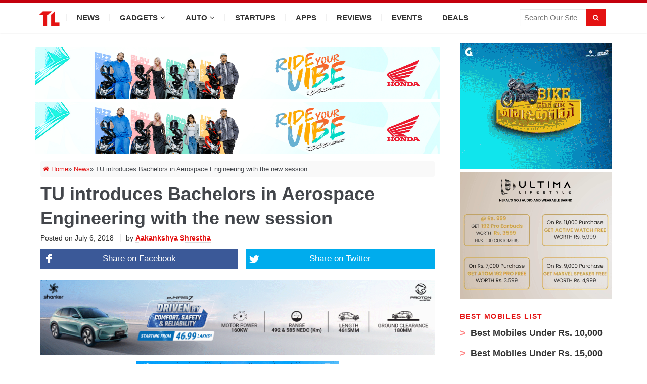

--- FILE ---
content_type: text/html; charset=UTF-8
request_url: https://techlekh.com/tu-bachelors-in-aerospace-engineering/
body_size: 71484
content:
<!DOCTYPE html>
<html lang="en-US">
<head>

<meta charset="UTF-8">

<meta content='width=device-width, initial-scale=1, user-scalable=1, minimum-scale=1, maximum-scale=5' name='viewport'/> 
	
<meta name="theme-color" content="#e41212"/>

<meta http-equiv="Content-Security-Policy" content="upgrade-insecure-requests"> 

<meta property="fb:app_id" content="3971478659536423"/>
<meta property="fb:pages" content="1464017160570083" />

<!-- Pinterest --->
<meta name="p:domain_verify" content="7d3dd78710efbfa530c968e391bd41f7"/>

<link rel="icon" type="image/png" href="//techlekh.com/wp-content/uploads/2017/05/favicon.ico" />
<link rel="profile" href="https://gmpg.org/xfn/11">
<link rel="pingback" href="https://techlekh.com/xmlrpc.php">

<meta name='robots' content='index, follow, max-image-preview:large, max-snippet:-1, max-video-preview:-1' />

	<!-- This site is optimized with the Yoast SEO plugin v24.5 - https://yoast.com/wordpress/plugins/seo/ -->
	<title>TU introduces Bachelors in Aerospace Engineering with the new session</title><style id="rocket-critical-css">ul{box-sizing:border-box}.entry-content{counter-reset:footnotes}:root{--wp--preset--font-size--normal:16px;--wp--preset--font-size--huge:42px}.screen-reader-text{border:0;clip:rect(1px,1px,1px,1px);-webkit-clip-path:inset(50%);clip-path:inset(50%);height:1px;margin:-1px;overflow:hidden;padding:0;position:absolute;width:1px;word-wrap:normal!important}.fa{display:inline-block}@font-face{font-family:FontAwesome;src:url(https://techlekh.com/wp-content/themes/sitebox/assets/fonts/fontawesome-webfont.eot?v=4.7.0);src:url(https://techlekh.com/wp-content/themes/sitebox/assets/fonts/fontawesome-webfont.eot?#iefix&v=4.7.0) format('embedded-opentype'),url(https://techlekh.com/wp-content/themes/sitebox/assets/fonts/fontawesome-webfont.woff2?v=4.7.0) format('woff2'),url(https://techlekh.com/wp-content/themes/sitebox/assets/fonts/fontawesome-webfont.woff?v=4.7.0) format('woff'),url(https://techlekh.com/wp-content/themes/sitebox/assets/fonts/fontawesome-webfont.ttf?v=4.7.0) format('truetype'),url(https://techlekh.com/wp-content/themes/sitebox/assets/fonts/fontawesome-webfont.svg?v=4.7.0#fontawesomeregular) format('svg');font-weight:400;font-style:normal}.fa{font:normal normal normal 14px/1 FontAwesome;font-size:inherit;text-rendering:auto;-webkit-font-smoothing:antialiased;-moz-osx-font-smoothing:grayscale}.fa-search:before{content:"\f002"}.fa-home:before{content:"\f015"}.fa-twitter:before{content:"\f099"}.fa-facebook:before{content:"\f09a"}.fa-google-plus:before{content:"\f0d5"}*,*:before,*:after{box-sizing:border-box}html,body,div,span,h1,h2,h3,p,img,ins,strong,i,ul,li,fieldset,form,label,article,aside,header,nav{margin:0;padding:0;border:0;outline:0;font-size:100%;vertical-align:baseline;background:transparent;word-wrap:break-word}body{line-height:1}article,aside,header,nav,main{display:block}nav ul{list-style:none}a{margin:0;padding:0;font-size:100%;vertical-align:baseline;background:transparent}ins{color:#333;text-decoration:none}input{vertical-align:middle}img{height:auto;max-width:100%}body{background:#fafafc;color:#333;font-family:"Open Sans","Helvetica Neue",Arial,Helvetica,sans-serif;font-style:normal;font-size:13px;font-weight:400;line-height:1.6153846154em}input[type="text"],textarea{font-family:"Open Sans","Helvetica Neue",Arial,Helvetica,sans-serif;font-size:12px;font-weight:400;background-color:#f5f5f5;border:0;outline:none;color:#333;box-shadow:inset 0 1px 1px rgba(0,0,0,0.1);-webkit-box-shadow:inset 0 1px 1px rgba(0,0,0,0.1);-moz-box-shadow:inset 0 1px 1px rgba(0,0,0,0.1)}input[type="text"]{height:36px;line-height:36px;padding:0 10px}textarea{padding:10px}button,input[type="submit"]{border:none;padding:0 10px;white-space:nowrap;vertical-align:middle;background-color:#03a9f4;color:#fff;font-family:"Open Sans","Helvetica Neue",Arial,Helvetica,sans-serif;font-size:13px;font-weight:bold;height:36px;line-height:36px;-webkit-appearance:none}.clearfix:before,.clearfix:after{content:"";display:table}.clearfix:after{clear:both}.clearfix{clear:both}.screen-reader-text{clip:rect(1px,1px,1px,1px);position:absolute}.sidebar .widget a:link,.sidebar .widget a:visited{color:#333}button,input[type="submit"],.single .hentry{box-shadow:rgba(190,190,190,0.45882) 0px 1px 5px;-webkit-box-shadow:rgba(190,190,190,0.45882) 0px 1px 5px}a{color:#03a9f4;text-decoration:none}a:visited{color:#0398db}h1,h2,h3{color:#333;font-family:"Open Sans","Helvetica Neue",Arial,Helvetica,sans-serif;font-style:normal;font-weight:700}h1{font-size:36px;line-height:1.1em}h2{font-size:30px;line-height:1.2em}h3{font-size:24px;line-height:1.3em}p{margin:0 0 21px}#masthead{line-height:1;margin:0 0 20px 0}#masthead .container{position:relative}.site-header #logo{float:left;height:70px;margin-right:20px;white-space:nowrap}.site-header #logo .helper{display:inline-block;height:100%;vertical-align:middle}.site-header #logo img{max-height:30px;vertical-align:middle}#primary-bar{z-index:100;display:block;width:100%;height:50px;background-color:#fff;-webkit-backface-visibility:hidden}#primary-bar .container{position:relative}#secondary-bar{height:70px;background-color:#03a9f4}.header-search{line-height:1;position:absolute;top:7px;right:0}#s{font-size:13px;line-height:35px;display:block;width:200px;height:35px;padding:5px 30px 5px 5px;color:#333;border:1px solid #a9a9a9;outline:none;background-color:#fff;-webkit-appearance:none}#search-submit{font-size:12px;font-weight:400;position:absolute;top:0;right:0;display:block;color:#7f7f7f;border:0;outline:none;background:none;box-shadow:none}.header-ad{line-height:1;float:right;width:728px;height:90px}.header3.site-header{background-color:#fafafc}.header3 #logo-banner{padding:20px 0}.header3 #logo-banner #logo{height:90px}.header3 #logo-banner #logo img{max-height:50px}.header3 #primary-bar{height:40px;background-color:#03a9f4;box-shadow:0 1px 1px 0 rgba(0,0,0,0.1)}.header3 #primary-nav ul li a{font-size:13px;line-height:40px;height:40px;color:#fff}.header3 #secondary-bar{height:60px;background-color:#fff;box-shadow:0 1px 3px rgba(190,190,190,0.46)}.header3 #secondary-nav ul li{background:url(https://techlekh.com/wp-content/themes/sitebox/assets/img/nav-sep.png) no-repeat center right}.header3 #secondary-nav ul li a{line-height:60px;height:60px;color:#333}.header3 #secondary-nav ul li li{background:transparent}.header3 #secondary-nav ul li.home_item a{color:#03a9f4}.header3 #secondary-nav ul.sf-menu li li a{color:#333}.header3 .header-search{top:12px;right:12px}.header3 #s{font-family:"Open Sans","Helvetica Neue",Arial,Helvetica,sans-serif;font-size:12px;font-weight:400;width:170px;padding:0 0 0 8px;color:#333;border:none;outline:medium none;background-color:#f5f5f5;box-shadow:0 1px 1px rgba(0,0,0,0.1) inset}.sf-menu,.sf-menu *{margin:0;padding:0;list-style:none}.sf-menu li{position:relative;z-index:100}.sf-menu ul{position:absolute;top:100%;left:0;display:none;width:210px;padding:0;background:#fff}.sf-menu ul a{font-size:1em}.sf-menu ul li{width:210px}.sf-menu a{position:relative;display:block}.sf-menu>li{float:left}.sf-arrows .sf-with-ul:after{font-family:"FontAwesome";font-size:10px!important;font-weight:400!important;margin-left:5px;content:"\f107"}#primary-nav,#secondary-nav{z-index:50}#secondary-nav .sf-menu ul{border-top:1px solid #f3f3f3;box-shadow:0 8px 15px rgba(0,0,0,0.1)}#primary-nav ul li a,#secondary-nav ul li a{font-style:normal;line-height:50px;display:block;height:50px;padding:0 20px}#secondary-nav ul.sf-menu li li{border:none}#secondary-nav ul.sf-menu li li a{line-height:1.6!important;display:block;height:auto!important;padding:8px 20px;color:#333}#primary-nav ul li{z-index:200}#primary-nav ul li a{font-size:13px;line-height:50px;height:50px;color:#333}#primary-nav ul li a .fa{color:11px}#secondary-nav{position:relative}#secondary-nav ul li{z-index:99}#secondary-nav ul li a{font-size:13px;font-weight:600;line-height:70px;height:70px;text-transform:uppercase;color:#fff}#secondary-nav ul li.home_item a{color:#fff}#secondary-nav ul.sf-menu li li a{font-size:13px;font-weight:400;text-transform:none;background-color:#fff}.container{margin:0 auto;width:1120px}.wrap{padding-left:20px;padding-right:20px}.hentry .entry-title{margin-bottom:10px}.entry-content{font-size:15px;line-height:1.5}.entry-meta{color:#999}.sidebar{float:right;width:300px}.sidebar .widget{padding:20px;background-color:#fff;box-shadow:0 0 1px 0 rgba(0,0,0,0.16)}.sidebar .widget .widget-title{margin-bottom:20px;color:#333}.widget{font-size:13px;margin-bottom:20px}.widget a{font-size:13px;color:#03a9f4}.widget .widget-title{font-size:14px;position:relative}.widget ul>li{margin-bottom:10px;padding-bottom:10px;list-style:none;border-bottom:1px solid #f5f5f5}.entry-share .fa{font-size:12px;line-height:24px;display:inline-block;width:24px;height:24px;margin:0 2px 0 0;text-align:center;color:#fff;border-radius:50%;background-color:#999}.entry-share .fa-facebook{background-color:#3b5998}.entry-share .fa-twitter{background-color:#55acee}.entry-share .fa-google-plus{background-color:#dd4b39}#respond label{color:#877c78;display:inline-block;font-size:14px;margin-bottom:5px}#respond #commentform p{margin-bottom:20px}#respond #commentform textarea{width:100%;padding-left:3%;padding-right:3%}#respond #commentform textarea{width:100%;padding-left:1%;padding-right:1%}#main{position:relative}.entry-share{position:absolute;top:0;right:0;opacity:0;visibility:hidden;font-size:12px}.entry-share .fa{border-radius:0;margin:0 0 0 -3px}.entry-header{display:block;margin-bottom:15px;padding:15px 20px 0 20px}.entry-header .entry-title{font-size:20px}.entry-meta{font-size:11px;position:relative}.entry-meta a{color:#999}.single .hentry{position:relative;background-color:#fff}.single h1.entry-title{font-size:32px;line-height:1.2em;display:block;margin-bottom:15px}.single .entry-header{margin-bottom:20px;padding-top:20px}.single .entry-header .entry-meta{font-size:12px;position:relative}.single .entry-header .entry-meta .author{margin-left:9px;padding-left:10px;border-left:1px solid #e9e9e9}.single .entry-header .entry-meta .author a{font-weight:bold;color:#03a9f4;border-bottom:1px dotted #ddd}.single .content-area{float:left;width:800px}.entry-content a{text-decoration:underline}.entry-content strong{font-weight:700}.entry-content p{margin-bottom:30px}.entry-content ul{margin:0 0 20px 20px}.entry-content ul li{margin:10px 0;list-style:disc inside}.slicknav_menu{display:none}@media only screen and (min-width:960px) and (max-width:1120px){.container{width:960px}#primary{width:650px}}@media only screen and (max-width:960px){#primary-menu,#secondary-menu,.header-search{display:none}.site-header #logo{position:absolute;top:-7px;left:20px}.slicknav_menu{z-index:999;display:block}.slicknav_btn{line-height:1.125em;position:relative;display:block;float:left;padding:.438em 15px;vertical-align:middle}.slicknav_btn .slicknav_icon-bar+.slicknav_icon-bar{margin-top:.188em}.slicknav_menu .slicknav_menutxt{font-size:14px;font-weight:300!important;line-height:1;display:block;float:right;padding-left:2px;letter-spacing:1px;text-transform:uppercase}.slicknav_menu .slicknav_icon{float:left;color:#999}.slicknav_menu .slicknav_icon-bar{display:block;width:17px;height:1px;padding-bottom:2px;border-radius:1px}.slicknav_menu:before,.slicknav_menu:after{display:table;content:" "}.slicknav_menu:after{clear:both}.slicknav_menu{*zoom:1}.slicknav_nav{clear:both}.slicknav_nav ul,.slicknav_nav li{display:block}.slicknav_nav .slicknav_arrow{font-size:.8em;margin:0 0 0 .4em}.slicknav_nav .slicknav_row{display:block}.slicknav_nav a{display:block}.slicknav_nav .slicknav_item a{display:inline}.slicknav_btn{margin:5px 0;text-decoration:none}.slicknav_menu{font-size:1.14em;background:#fff}.slicknav_menu .slicknav_menutxt{font-weight:bold;color:#333}.slicknav_nav{font-size:.875em;position:relative;z-index:999;overflow:hidden;width:100%;margin:0;padding:0;list-style:none;background-color:#fff;box-shadow:rgba(190,190,190,0.45882) 0 1px 5px}.slicknav_nav a{font-size:13px;line-height:1.5;padding:8px 20px;text-decoration:none;letter-spacing:1px;text-transform:uppercase;color:#999}.slicknav_nav ul{overflow:hidden;margin:0 0 0 20px;padding:0;list-style:none}.slicknav_nav .slicknav_item a{margin:0;padding:0 0 0 15px}.slicknav_nav .slicknav_row{padding:7px 0}#primary-bar{line-height:36px;height:36px;background:none!important;box-shadow:none!important}#primary-bar .slicknav_btn{width:100%;margin-left:0;padding-left:4%;text-align:center}#primary-bar .slicknav_menu{background:#fff}#primary-bar .slicknav_menu .fa{display:none}#primary-bar .slicknav_menu .slicknav_menutxt{float:none;margin:1px 0 0 0;padding-left:0;color:#333}#primary-bar .slicknav_menu .slicknav_icon{display:none}#primary-bar .slicknav_menu .slicknav_icon-bar{background-color:#333}#primary-bar .slicknav_menu .slicknav_nav a{padding-left:4%}#primary-bar .container{position:static}#secondary-bar{position:relative;z-index:99;height:60px;background:none!important;box-shadow:none!important;border:none!important}#secondary-bar .slicknav_btn{width:100%;margin:0;padding:15px;text-align:right}#secondary-bar .slicknav_menu{background-color:#03a9f4}#secondary-bar .slicknav_menu .slicknav_menutxt{display:inline-block;float:none;margin:7px;color:#fff}#secondary-bar .slicknav_menu .slicknav_icon{margin:8px 10px 0 0;float:right}#secondary-bar .slicknav_menu .slicknav_icon-bar{background-color:#fff}#secondary-bar .slicknav_menu .slicknav_nav{border-top:1px solid #f0f0f0}#secondary-bar .container{position:static}}@media only screen and (max-width:959px){.header3 #logo{position:static}.header3 .header-ad{width:420px;height:auto}.header3 #secondary-bar .slicknav_btn{text-align:left}}@media only screen and (min-width:768px) and (max-width:959px){.container{width:738px}.header3 .header-ad{width:420px;height:auto}#primary{width:738px}.sidebar{display:none;width:100%}.sidebar .widget{float:left;width:48%;margin-right:2%}.sidebar .widget:nth-child(2n){margin-right:0}.entry-share .fa{width:22px;height:22px;line-height:22px;margin-right:1px}}@media only screen and (min-width:560px) and (max-width:767px){.container{width:530px}.sidebar{display:none}.header3 #logo{float:none}.header3 .header-ad{float:none;width:530px;height:auto;margin:10px 0 0 0}#primary{width:530px}.sidebar{width:100%}}@media only screen and (min-width:480px) and (max-width:559px){.container{width:430px}.sidebar{display:none}.header3 #logo{float:none}.header3 .header-ad{float:none;width:430px;height:auto;margin:10px 0 0 0}#primary{width:430px}}@media only screen and (max-width:479px){.container{width:300px}.sidebar{display:none}.header3 #logo{float:none}.header3 .header-ad{float:none;width:300px;height:auto;margin:10px 0 0 0}#primary{width:300px}.sidebar{width:100%}.single .entry-header .entry-meta .author{display:none}}@media only screen and (max-width:767px){html{-webkit-text-size-adjust:none}}:root{--swiper-theme-color:#007aff}.jp-carousel-overlay .swiper-container{margin-left:auto;margin-right:auto;position:relative;overflow:hidden;list-style:none;padding:0;z-index:1}.jp-carousel-overlay .swiper-wrapper{position:relative;width:100%;height:100%;z-index:1;display:flex;box-sizing:content-box}.jp-carousel-overlay .swiper-wrapper{transform:translate3d(0px,0,0)}:root{--swiper-navigation-size:44px}.jp-carousel-overlay .swiper-button-prev,.jp-carousel-overlay .swiper-button-next{position:absolute;top:50%;width:calc(var(--swiper-navigation-size) / 44 * 27);height:var(--swiper-navigation-size);margin-top:calc(0px - (var(--swiper-navigation-size) / 2));z-index:10;display:flex;align-items:center;justify-content:center;color:var(--swiper-navigation-color, var( --swiper-theme-color ) )}.jp-carousel-overlay .swiper-button-prev:after,.jp-carousel-overlay .swiper-button-next:after{font-family:swiper-icons;font-size:var(--swiper-navigation-size);text-transform:none!important;letter-spacing:0;text-transform:none;font-variant:initial;line-height:1}.jp-carousel-overlay .swiper-button-prev{left:10px;right:auto}.jp-carousel-overlay .swiper-button-prev:after{content:'prev'}.jp-carousel-overlay .swiper-button-next{right:10px;left:auto}.jp-carousel-overlay .swiper-button-next:after{content:'next'}.jp-carousel-overlay .swiper-pagination{position:absolute;text-align:center;transform:translate3d(0,0,0);z-index:10}:root{--jp-carousel-primary-color:#fff;--jp-carousel-primary-subtle-color:#999;--jp-carousel-bg-color:#000;--jp-carousel-bg-faded-color:#222;--jp-carousel-border-color:#3a3a3a}.jp-carousel-overlay .swiper-button-prev,.jp-carousel-overlay .swiper-button-next{background-image:none}.jp-carousel-wrap *{line-height:inherit}.jp-carousel-wrap.swiper-container{height:auto;width:100vw}.jp-carousel-overlay .swiper-button-prev,.jp-carousel-overlay .swiper-button-next{opacity:0.5;height:initial;width:initial;padding:20px 40px;background-image:none}.jp-carousel-overlay .swiper-button-next:after,.jp-carousel-overlay .swiper-button-prev:after{content:none}.jp-carousel-overlay .swiper-button-prev svg,.jp-carousel-overlay .swiper-button-next svg{height:30px;width:28px;background:var(--jp-carousel-bg-color);border-radius:4px}.jp-carousel-overlay{font-family:'Helvetica Neue',sans-serif!important;z-index:2147483647;overflow-x:hidden;overflow-y:auto;direction:ltr;position:fixed;top:0;right:0;bottom:0;left:0;background:var(--jp-carousel-bg-color)}.jp-carousel-overlay *{box-sizing:border-box}.jp-carousel-overlay h2:before,.jp-carousel-overlay h3:before{content:none;display:none}.jp-carousel-overlay .swiper-container .swiper-button-prev{left:0;right:auto}.jp-carousel-overlay .swiper-container .swiper-button-next{right:0;left:auto}.jp-carousel-container{display:grid;grid-template-rows:1fr 64px;height:100%}.jp-carousel-info{display:flex;flex-direction:column;text-align:left!important;-webkit-font-smoothing:subpixel-antialiased!important;z-index:100;background-color:var(--jp-carousel-bg-color);opacity:1}.jp-carousel-info-footer{position:relative;background-color:var(--jp-carousel-bg-color);height:64px;display:flex;align-items:center;justify-content:space-between;width:100vw}.jp-carousel-info-extra{display:none;background-color:var(--jp-carousel-bg-color);padding:35px;width:100vw;border-top:1px solid var(--jp-carousel-bg-faded-color)}.jp-carousel-title-and-caption{margin-bottom:15px}.jp-carousel-photo-info{left:0!important;width:100%!important}.jp-carousel-comments-wrapper{padding:0;width:100%!important;display:none}.jp-carousel-close-hint{letter-spacing:0!important;position:fixed;top:20px;right:30px;padding:10px;text-align:right;width:45px;height:45px;z-index:15;color:var(--jp-carousel-primary-color)}.jp-carousel-close-hint svg{padding:3px 2px;background:var(--jp-carousel-bg-color);border-radius:4px}.jp-carousel-pagination-container{flex:1;margin:0 15px 0 35px}.jp-swiper-pagination,.jp-carousel-pagination{color:var(--jp-carousel-primary-color);font-size:15px;font-weight:normal;white-space:nowrap;display:none;position:static!important}.jp-carousel-pagination-container .swiper-pagination{text-align:left;line-height:8px}.jp-carousel-pagination{padding-left:5px}.jp-carousel-info-footer .jp-carousel-photo-title-container{flex-basis:50vw;flex:4;justify-content:center;overflow:hidden;margin:0}.jp-carousel-photo-title,.jp-carousel-photo-caption{background:none!important;border:none!important;display:inline-block;font:normal 20px/1.3em 'Helvetica Neue',sans-serif;line-height:normal;letter-spacing:0!important;margin:0 0 10px 0;padding:0;overflow:hidden;text-shadow:none!important;text-transform:none!important;color:var(--jp-carousel-primary-color)}.jp-carousel-info-footer .jp-carousel-photo-caption{text-align:center;font-size:15px;white-space:nowrap;color:var(--jp-carousel-primary-subtle-color);margin:0;text-overflow:ellipsis}.jp-carousel-photo-title{font-size:32px;margin-bottom:2px}.jp-carousel-photo-description{color:var(--jp-carousel-primary-subtle-color);font-size:16px;margin:25px 0;width:100%}.jp-carousel-photo-description{overflow:hidden;overflow-wrap:break-word}.jp-carousel-caption{font-size:14px;font-weight:normal;margin:0}.jp-carousel-image-meta{color:var(--jp-carousel-primary-color);font-size:13px;font:12px/1.4 'Helvetica Neue',sans-serif!important;width:100%;display:none}.jp-carousel-image-meta ul{margin:0!important;padding:0!important;list-style:none!important}a.jp-carousel-image-download{display:inline-block;clear:both;color:var(--jp-carousel-primary-subtle-color);line-height:1;font-weight:400;font-size:14px;text-decoration:none}a.jp-carousel-image-download svg{display:inline-block;vertical-align:middle;margin:0 3px;padding-bottom:2px}.jp-carousel-comments{font:15px/1.7 'Helvetica Neue',sans-serif!important;font-weight:400;background:none transparent;width:100%;bottom:10px;margin-top:20px}#jp-carousel-comment-form{margin:0 0 10px!important;width:100%}textarea#jp-carousel-comment-form-comment-field{background:var(--jp-carousel-bg-faded-color);border:1px solid var(--jp-carousel-border-color);color:var(--jp-carousel-primary-subtle-color);font:16px/1.4 'Helvetica Neue',sans-serif!important;width:100%;padding:10px 10px 5px;margin:0;float:none;height:147px;-webkit-box-shadow:inset 2px 2px 2px rgba(0,0,0,0.1);box-shadow:inset 2px 2px 2px rgba(0,0,0,0.1);-moz-border-radius:3px;-webkit-border-radius:3px;border-radius:3px;overflow:hidden;-webkit-box-sizing:border-box;-moz-box-sizing:border-box;box-sizing:border-box}textarea#jp-carousel-comment-form-comment-field::-webkit-input-placeholder{color:#555}#jp-carousel-loading-overlay{display:none;position:fixed;top:0;bottom:0;left:0;right:0}#jp-carousel-loading-wrapper{display:flex;align-items:center;justify-content:center;height:100vh;width:100vw}#jp-carousel-library-loading,#jp-carousel-library-loading:after{border-radius:50%;width:40px;height:40px}#jp-carousel-library-loading{float:left;margin:22px 0 0 10px;font-size:10px;position:relative;text-indent:-9999em;border-top:8px solid rgba(255,255,255,0.2);border-right:8px solid rgba(255,255,255,0.2);border-bottom:8px solid rgba(255,255,255,0.2);border-left:8px solid var(--jp-carousel-primary-color);-webkit-transform:translateZ(0);-ms-transform:translateZ(0);transform:translateZ(0);-webkit-animation:load8 1.1s infinite linear;animation:load8 1.1s infinite linear}#jp-carousel-comment-form-spinner,#jp-carousel-comment-form-spinner:after{border-radius:50%;width:20px;height:20px}#jp-carousel-comment-form-spinner{display:none;float:left;margin:22px 0 0 10px;font-size:10px;position:absolute;text-indent:-9999em;border-top:4px solid rgba(255,255,255,0.2);border-right:4px solid rgba(255,255,255,0.2);border-bottom:4px solid rgba(255,255,255,0.2);border-left:4px solid var(--jp-carousel-primary-color);-webkit-transform:translateZ(0);-ms-transform:translateZ(0);transform:translateZ(0);-webkit-animation:load8 1.1s infinite linear;animation:load8 1.1s infinite linear;margin:0 auto;top:calc(50% - 15px);left:0;bottom:0;right:0}@-webkit-keyframes load8{0%{-webkit-transform:rotate(0deg);transform:rotate(0deg)}100%{-webkit-transform:rotate(360deg);transform:rotate(360deg)}}@keyframes load8{0%{-webkit-transform:rotate(0deg);transform:rotate(0deg)}100%{-webkit-transform:rotate(360deg);transform:rotate(360deg)}}.jp-carousel-info-content-wrapper{max-width:800px;margin:auto}#jp-carousel-comment-form-submit-and-info-wrapper{display:none;overflow:hidden;width:100%}#jp-carousel-comment-form-commenting-as input{background:var(--jp-carousel-bg-color);border:1px solid var(--jp-carousel-border-color);color:var(--jp-carousel-primary-subtle-color);font:16px/1.4 'Helvetica Neue',sans-serif!important;padding:10px;float:left;-webkit-box-shadow:inset 2px 2px 2px rgba(0,0,0,0.2);box-shadow:inset 2px 2px 2px rgba(0,0,0,0.2);-moz-border-radius:2px;-webkit-border-radius:2px;border-radius:2px;width:285px}#jp-carousel-comment-form-commenting-as fieldset{float:left;border:none;margin:20px 0 0 0;padding:0;clear:both}#jp-carousel-comment-form-commenting-as label{font:400 13px/1.7 'Helvetica Neue',sans-serif!important;margin:0 20px 3px 0;float:left;width:100px}#jp-carousel-comment-form-button-submit{margin-top:20px;margin-left:auto;display:block;border:solid 1px var(--jp-carousel-primary-color);background:var(--jp-carousel-bg-color);border-radius:3px;padding:8px 16px;font-size:14px;color:var(--jp-carousel-primary-color)}#jp-carousel-comment-form-container{margin-bottom:15px;width:100%;margin-top:20px;color:var(--jp-carousel-primary-subtle-color);position:relative;overflow:hidden}#jp-carousel-comment-post-results{display:none;overflow:auto;width:100%}#jp-carousel-comments-loading{font:400 15px/1.7 'Helvetica Neue',sans-serif!important;display:none;color:var(--jp-carousel-primary-subtle-color);text-align:left;margin-bottom:20px;width:100%;bottom:10px;margin-top:20px}.jp-carousel-photo-icons-container{flex:1;display:block;text-align:right;margin:0 20px 0 30px;white-space:nowrap}.jp-carousel-icon-btn{padding:16px;text-decoration:none;border:none;background:none;display:inline-block;height:64px}.jp-carousel-icon{border:none;display:inline-block;line-height:0;font-weight:400;font-style:normal;border-radius:4px;width:31px;padding:4px 3px 3px}.jp-carousel-icon svg{display:inline-block}.jp-carousel-overlay rect{fill:var(--jp-carousel-primary-color)}.jp-carousel-icon .jp-carousel-has-comments-indicator{display:none;font-size:12px;vertical-align:top;margin-left:-16px;line-height:1;padding:2px 4px;border-radius:4px;background:var(--jp-carousel-primary-color);color:var(--jp-carousel-bg-color);font-weight:normal;font-family:'Helvetica Neue',sans-serif!important;position:relative}@media only screen and (max-width:760px){.jp-carousel-overlay .swiper-container .swiper-button-next,.jp-carousel-overlay .swiper-container .swiper-button-prev{display:none!important}.jp-carousel-image-meta{float:none!important;width:100%!important;-moz-box-sizing:border-box;-webkit-box-sizing:border-box;box-sizing:border-box;margin-left:0}.jp-carousel-close-hint{font-size:26px!important;position:fixed!important;top:10px;right:10px}.jp-carousel-wrap{background-color:var(--jp-carousel-bg-color)}.jp-carousel-caption{overflow:visible!important}.jp-carousel-info-footer .jp-carousel-photo-title-container{display:none}.jp-carousel-photo-icons-container{margin:0 10px 0 0;white-space:nowrap}.jp-carousel-icon-btn{padding-left:20px}.jp-carousel-pagination{padding-left:5px}.jp-carousel-pagination-container{margin-left:25px}#jp-carousel-comment-form-commenting-as fieldset,#jp-carousel-comment-form-commenting-as input{width:100%;float:none}}</style><link rel="preload" href="https://techlekh.com/wp-content/cache/min/1/e03b277542cf02aa52da56db36300e33.css" data-rocket-async="style" as="style" onload="this.onload=null;this.rel='stylesheet'" media="all" data-minify="1" />
	<meta name="description" content="From the new educational session of 2075/76, Tribhuvan University (TU) will be introducing Bachelors degree in Aerospace Engineering." />
	<link rel="canonical" href="https://techlekh.com/tu-bachelors-in-aerospace-engineering/" />
	<meta property="og:locale" content="en_US" />
	<meta property="og:type" content="article" />
	<meta property="og:title" content="TU introduces Bachelors in Aerospace Engineering with the new session" />
	<meta property="og:description" content="From the new educational session of 2075/76, Tribhuvan University (TU) will be introducing Bachelors degree in Aerospace Engineering." />
	<meta property="og:url" content="https://techlekh.com/tu-bachelors-in-aerospace-engineering/" />
	<meta property="og:site_name" content="TechLekh" />
	<meta property="article:publisher" content="https://www.facebook.com/techlekh" />
	<meta property="article:published_time" content="2018-07-06T08:29:50+00:00" />
	<meta property="og:image" content="https://techlekh.com/wp-content/uploads/2018/07/Aerospace_engineer.png" />
	<meta property="og:image:width" content="800" />
	<meta property="og:image:height" content="300" />
	<meta property="og:image:type" content="image/png" />
	<meta name="author" content="Aakankshya Shrestha" />
	<meta name="twitter:card" content="summary_large_image" />
	<meta name="twitter:creator" content="@techlekh" />
	<meta name="twitter:site" content="@techlekh" />
	<meta name="twitter:label1" content="Written by" />
	<meta name="twitter:data1" content="Aakankshya Shrestha" />
	<meta name="twitter:label2" content="Est. reading time" />
	<meta name="twitter:data2" content="1 minute" />
	<script type="application/ld+json" class="yoast-schema-graph">{"@context":"https://schema.org","@graph":[{"@type":"Article","@id":"https://techlekh.com/tu-bachelors-in-aerospace-engineering/#article","isPartOf":{"@id":"https://techlekh.com/tu-bachelors-in-aerospace-engineering/"},"author":{"name":"Aakankshya Shrestha","@id":"https://techlekh.com/#/schema/person/f116cdec5dad3bbf93c9fbdada18ecbf"},"headline":"TU introduces Bachelors in Aerospace Engineering with the new session","datePublished":"2018-07-06T08:29:50+00:00","mainEntityOfPage":{"@id":"https://techlekh.com/tu-bachelors-in-aerospace-engineering/"},"wordCount":199,"commentCount":0,"publisher":{"@id":"https://techlekh.com/#organization"},"image":{"@id":"https://techlekh.com/tu-bachelors-in-aerospace-engineering/#primaryimage"},"thumbnailUrl":"https://techlekh.com/wp-content/uploads/2018/07/Aerospace_engineer.png","keywords":["aerospace engineering","tu"],"articleSection":["News"],"inLanguage":"en-US","potentialAction":[{"@type":"CommentAction","name":"Comment","target":["https://techlekh.com/tu-bachelors-in-aerospace-engineering/#respond"]}]},{"@type":"WebPage","@id":"https://techlekh.com/tu-bachelors-in-aerospace-engineering/","url":"https://techlekh.com/tu-bachelors-in-aerospace-engineering/","name":"TU introduces Bachelors in Aerospace Engineering with the new session","isPartOf":{"@id":"https://techlekh.com/#website"},"primaryImageOfPage":{"@id":"https://techlekh.com/tu-bachelors-in-aerospace-engineering/#primaryimage"},"image":{"@id":"https://techlekh.com/tu-bachelors-in-aerospace-engineering/#primaryimage"},"thumbnailUrl":"https://techlekh.com/wp-content/uploads/2018/07/Aerospace_engineer.png","datePublished":"2018-07-06T08:29:50+00:00","description":"From the new educational session of 2075/76, Tribhuvan University (TU) will be introducing Bachelors degree in Aerospace Engineering.","breadcrumb":{"@id":"https://techlekh.com/tu-bachelors-in-aerospace-engineering/#breadcrumb"},"inLanguage":"en-US","potentialAction":[{"@type":"ReadAction","target":["https://techlekh.com/tu-bachelors-in-aerospace-engineering/"]}]},{"@type":"ImageObject","inLanguage":"en-US","@id":"https://techlekh.com/tu-bachelors-in-aerospace-engineering/#primaryimage","url":"https://techlekh.com/wp-content/uploads/2018/07/Aerospace_engineer.png","contentUrl":"https://techlekh.com/wp-content/uploads/2018/07/Aerospace_engineer.png","width":"800","height":"300","caption":"Aerospace_engineer"},{"@type":"BreadcrumbList","@id":"https://techlekh.com/tu-bachelors-in-aerospace-engineering/#breadcrumb","itemListElement":[{"@type":"ListItem","position":1,"name":"Home","item":"https://techlekh.com/"},{"@type":"ListItem","position":2,"name":"News","item":"https://techlekh.com/category/news/"},{"@type":"ListItem","position":3,"name":"TU introduces Bachelors in Aerospace Engineering with the new session"}]},{"@type":"WebSite","@id":"https://techlekh.com/#website","url":"https://techlekh.com/","name":"TechLekh","description":"","publisher":{"@id":"https://techlekh.com/#organization"},"potentialAction":[{"@type":"SearchAction","target":{"@type":"EntryPoint","urlTemplate":"https://techlekh.com/?s={search_term_string}"},"query-input":{"@type":"PropertyValueSpecification","valueRequired":true,"valueName":"search_term_string"}}],"inLanguage":"en-US"},{"@type":"Organization","@id":"https://techlekh.com/#organization","name":"TechLekh Services","url":"https://techlekh.com/","logo":{"@type":"ImageObject","inLanguage":"en-US","@id":"https://techlekh.com/#/schema/logo/image/","url":"https://techlekh.com/wp-content/uploads/2017/05/TechLekh-Logo.png","contentUrl":"https://techlekh.com/wp-content/uploads/2017/05/TechLekh-Logo.png","width":"960","height":"960","caption":"TechLekh Services"},"image":{"@id":"https://techlekh.com/#/schema/logo/image/"},"sameAs":["https://www.facebook.com/techlekh","https://x.com/techlekh","https://www.instagram.com/tech.lekh/","https://www.linkedin.com/company/techlekh/","https://www.youtube.com/channel/UC39jkGSGKWB1Y-9pY5-8Irw","https://www.tiktok.com/@tech.lekh"]},{"@type":"Person","@id":"https://techlekh.com/#/schema/person/f116cdec5dad3bbf93c9fbdada18ecbf","name":"Aakankshya Shrestha","image":{"@type":"ImageObject","inLanguage":"en-US","@id":"https://techlekh.com/#/schema/person/image/","url":"https://secure.gravatar.com/avatar/521612ee44f943ce6e9e30c2a14701a6?s=96&d=mm&r=g","contentUrl":"https://secure.gravatar.com/avatar/521612ee44f943ce6e9e30c2a14701a6?s=96&d=mm&r=g","caption":"Aakankshya Shrestha"},"description":"Aakankshya is a writer at Techlekh. She is currently an undergrad student at Deerwalk Institute of Technology (DWIT), and the News Team Lead at DWITNews.com. She is a voracious reader and loves the smell of books and shares her love for books at her blog, ShresthaLogs.","url":"https://techlekh.com/author/aakankshya/"}]}</script>
	<!-- / Yoast SEO plugin. -->


<link rel='dns-prefetch' href='//stats.wp.com' />
<link rel='dns-prefetch' href='//v0.wordpress.com' />
<link href='https://fonts.gstatic.com' crossorigin rel='preconnect' />
<style id='wp-emoji-styles-inline-css' type='text/css'>

	img.wp-smiley, img.emoji {
		display: inline !important;
		border: none !important;
		box-shadow: none !important;
		height: 1em !important;
		width: 1em !important;
		margin: 0 0.07em !important;
		vertical-align: -0.1em !important;
		background: none !important;
		padding: 0 !important;
	}
</style>



<style id='jetpack-sharing-buttons-style-inline-css' type='text/css'>
.jetpack-sharing-buttons__services-list{display:flex;flex-direction:row;flex-wrap:wrap;gap:0;list-style-type:none;margin:5px;padding:0}.jetpack-sharing-buttons__services-list.has-small-icon-size{font-size:12px}.jetpack-sharing-buttons__services-list.has-normal-icon-size{font-size:16px}.jetpack-sharing-buttons__services-list.has-large-icon-size{font-size:24px}.jetpack-sharing-buttons__services-list.has-huge-icon-size{font-size:36px}@media print{.jetpack-sharing-buttons__services-list{display:none!important}}.editor-styles-wrapper .wp-block-jetpack-sharing-buttons{gap:0;padding-inline-start:0}ul.jetpack-sharing-buttons__services-list.has-background{padding:1.25em 2.375em}
</style>
<style id='classic-theme-styles-inline-css' type='text/css'>
/*! This file is auto-generated */
.wp-block-button__link{color:#fff;background-color:#32373c;border-radius:9999px;box-shadow:none;text-decoration:none;padding:calc(.667em + 2px) calc(1.333em + 2px);font-size:1.125em}.wp-block-file__button{background:#32373c;color:#fff;text-decoration:none}
</style>
<style id='global-styles-inline-css' type='text/css'>
body{--wp--preset--color--black: #000000;--wp--preset--color--cyan-bluish-gray: #abb8c3;--wp--preset--color--white: #ffffff;--wp--preset--color--pale-pink: #f78da7;--wp--preset--color--vivid-red: #cf2e2e;--wp--preset--color--luminous-vivid-orange: #ff6900;--wp--preset--color--luminous-vivid-amber: #fcb900;--wp--preset--color--light-green-cyan: #7bdcb5;--wp--preset--color--vivid-green-cyan: #00d084;--wp--preset--color--pale-cyan-blue: #8ed1fc;--wp--preset--color--vivid-cyan-blue: #0693e3;--wp--preset--color--vivid-purple: #9b51e0;--wp--preset--gradient--vivid-cyan-blue-to-vivid-purple: linear-gradient(135deg,rgba(6,147,227,1) 0%,rgb(155,81,224) 100%);--wp--preset--gradient--light-green-cyan-to-vivid-green-cyan: linear-gradient(135deg,rgb(122,220,180) 0%,rgb(0,208,130) 100%);--wp--preset--gradient--luminous-vivid-amber-to-luminous-vivid-orange: linear-gradient(135deg,rgba(252,185,0,1) 0%,rgba(255,105,0,1) 100%);--wp--preset--gradient--luminous-vivid-orange-to-vivid-red: linear-gradient(135deg,rgba(255,105,0,1) 0%,rgb(207,46,46) 100%);--wp--preset--gradient--very-light-gray-to-cyan-bluish-gray: linear-gradient(135deg,rgb(238,238,238) 0%,rgb(169,184,195) 100%);--wp--preset--gradient--cool-to-warm-spectrum: linear-gradient(135deg,rgb(74,234,220) 0%,rgb(151,120,209) 20%,rgb(207,42,186) 40%,rgb(238,44,130) 60%,rgb(251,105,98) 80%,rgb(254,248,76) 100%);--wp--preset--gradient--blush-light-purple: linear-gradient(135deg,rgb(255,206,236) 0%,rgb(152,150,240) 100%);--wp--preset--gradient--blush-bordeaux: linear-gradient(135deg,rgb(254,205,165) 0%,rgb(254,45,45) 50%,rgb(107,0,62) 100%);--wp--preset--gradient--luminous-dusk: linear-gradient(135deg,rgb(255,203,112) 0%,rgb(199,81,192) 50%,rgb(65,88,208) 100%);--wp--preset--gradient--pale-ocean: linear-gradient(135deg,rgb(255,245,203) 0%,rgb(182,227,212) 50%,rgb(51,167,181) 100%);--wp--preset--gradient--electric-grass: linear-gradient(135deg,rgb(202,248,128) 0%,rgb(113,206,126) 100%);--wp--preset--gradient--midnight: linear-gradient(135deg,rgb(2,3,129) 0%,rgb(40,116,252) 100%);--wp--preset--font-size--small: 13px;--wp--preset--font-size--medium: 20px;--wp--preset--font-size--large: 36px;--wp--preset--font-size--x-large: 42px;--wp--preset--spacing--20: 0.44rem;--wp--preset--spacing--30: 0.67rem;--wp--preset--spacing--40: 1rem;--wp--preset--spacing--50: 1.5rem;--wp--preset--spacing--60: 2.25rem;--wp--preset--spacing--70: 3.38rem;--wp--preset--spacing--80: 5.06rem;--wp--preset--shadow--natural: 6px 6px 9px rgba(0, 0, 0, 0.2);--wp--preset--shadow--deep: 12px 12px 50px rgba(0, 0, 0, 0.4);--wp--preset--shadow--sharp: 6px 6px 0px rgba(0, 0, 0, 0.2);--wp--preset--shadow--outlined: 6px 6px 0px -3px rgba(255, 255, 255, 1), 6px 6px rgba(0, 0, 0, 1);--wp--preset--shadow--crisp: 6px 6px 0px rgba(0, 0, 0, 1);}:where(.is-layout-flex){gap: 0.5em;}:where(.is-layout-grid){gap: 0.5em;}body .is-layout-flex{display: flex;}body .is-layout-flex{flex-wrap: wrap;align-items: center;}body .is-layout-flex > *{margin: 0;}body .is-layout-grid{display: grid;}body .is-layout-grid > *{margin: 0;}:where(.wp-block-columns.is-layout-flex){gap: 2em;}:where(.wp-block-columns.is-layout-grid){gap: 2em;}:where(.wp-block-post-template.is-layout-flex){gap: 1.25em;}:where(.wp-block-post-template.is-layout-grid){gap: 1.25em;}.has-black-color{color: var(--wp--preset--color--black) !important;}.has-cyan-bluish-gray-color{color: var(--wp--preset--color--cyan-bluish-gray) !important;}.has-white-color{color: var(--wp--preset--color--white) !important;}.has-pale-pink-color{color: var(--wp--preset--color--pale-pink) !important;}.has-vivid-red-color{color: var(--wp--preset--color--vivid-red) !important;}.has-luminous-vivid-orange-color{color: var(--wp--preset--color--luminous-vivid-orange) !important;}.has-luminous-vivid-amber-color{color: var(--wp--preset--color--luminous-vivid-amber) !important;}.has-light-green-cyan-color{color: var(--wp--preset--color--light-green-cyan) !important;}.has-vivid-green-cyan-color{color: var(--wp--preset--color--vivid-green-cyan) !important;}.has-pale-cyan-blue-color{color: var(--wp--preset--color--pale-cyan-blue) !important;}.has-vivid-cyan-blue-color{color: var(--wp--preset--color--vivid-cyan-blue) !important;}.has-vivid-purple-color{color: var(--wp--preset--color--vivid-purple) !important;}.has-black-background-color{background-color: var(--wp--preset--color--black) !important;}.has-cyan-bluish-gray-background-color{background-color: var(--wp--preset--color--cyan-bluish-gray) !important;}.has-white-background-color{background-color: var(--wp--preset--color--white) !important;}.has-pale-pink-background-color{background-color: var(--wp--preset--color--pale-pink) !important;}.has-vivid-red-background-color{background-color: var(--wp--preset--color--vivid-red) !important;}.has-luminous-vivid-orange-background-color{background-color: var(--wp--preset--color--luminous-vivid-orange) !important;}.has-luminous-vivid-amber-background-color{background-color: var(--wp--preset--color--luminous-vivid-amber) !important;}.has-light-green-cyan-background-color{background-color: var(--wp--preset--color--light-green-cyan) !important;}.has-vivid-green-cyan-background-color{background-color: var(--wp--preset--color--vivid-green-cyan) !important;}.has-pale-cyan-blue-background-color{background-color: var(--wp--preset--color--pale-cyan-blue) !important;}.has-vivid-cyan-blue-background-color{background-color: var(--wp--preset--color--vivid-cyan-blue) !important;}.has-vivid-purple-background-color{background-color: var(--wp--preset--color--vivid-purple) !important;}.has-black-border-color{border-color: var(--wp--preset--color--black) !important;}.has-cyan-bluish-gray-border-color{border-color: var(--wp--preset--color--cyan-bluish-gray) !important;}.has-white-border-color{border-color: var(--wp--preset--color--white) !important;}.has-pale-pink-border-color{border-color: var(--wp--preset--color--pale-pink) !important;}.has-vivid-red-border-color{border-color: var(--wp--preset--color--vivid-red) !important;}.has-luminous-vivid-orange-border-color{border-color: var(--wp--preset--color--luminous-vivid-orange) !important;}.has-luminous-vivid-amber-border-color{border-color: var(--wp--preset--color--luminous-vivid-amber) !important;}.has-light-green-cyan-border-color{border-color: var(--wp--preset--color--light-green-cyan) !important;}.has-vivid-green-cyan-border-color{border-color: var(--wp--preset--color--vivid-green-cyan) !important;}.has-pale-cyan-blue-border-color{border-color: var(--wp--preset--color--pale-cyan-blue) !important;}.has-vivid-cyan-blue-border-color{border-color: var(--wp--preset--color--vivid-cyan-blue) !important;}.has-vivid-purple-border-color{border-color: var(--wp--preset--color--vivid-purple) !important;}.has-vivid-cyan-blue-to-vivid-purple-gradient-background{background: var(--wp--preset--gradient--vivid-cyan-blue-to-vivid-purple) !important;}.has-light-green-cyan-to-vivid-green-cyan-gradient-background{background: var(--wp--preset--gradient--light-green-cyan-to-vivid-green-cyan) !important;}.has-luminous-vivid-amber-to-luminous-vivid-orange-gradient-background{background: var(--wp--preset--gradient--luminous-vivid-amber-to-luminous-vivid-orange) !important;}.has-luminous-vivid-orange-to-vivid-red-gradient-background{background: var(--wp--preset--gradient--luminous-vivid-orange-to-vivid-red) !important;}.has-very-light-gray-to-cyan-bluish-gray-gradient-background{background: var(--wp--preset--gradient--very-light-gray-to-cyan-bluish-gray) !important;}.has-cool-to-warm-spectrum-gradient-background{background: var(--wp--preset--gradient--cool-to-warm-spectrum) !important;}.has-blush-light-purple-gradient-background{background: var(--wp--preset--gradient--blush-light-purple) !important;}.has-blush-bordeaux-gradient-background{background: var(--wp--preset--gradient--blush-bordeaux) !important;}.has-luminous-dusk-gradient-background{background: var(--wp--preset--gradient--luminous-dusk) !important;}.has-pale-ocean-gradient-background{background: var(--wp--preset--gradient--pale-ocean) !important;}.has-electric-grass-gradient-background{background: var(--wp--preset--gradient--electric-grass) !important;}.has-midnight-gradient-background{background: var(--wp--preset--gradient--midnight) !important;}.has-small-font-size{font-size: var(--wp--preset--font-size--small) !important;}.has-medium-font-size{font-size: var(--wp--preset--font-size--medium) !important;}.has-large-font-size{font-size: var(--wp--preset--font-size--large) !important;}.has-x-large-font-size{font-size: var(--wp--preset--font-size--x-large) !important;}
.wp-block-navigation a:where(:not(.wp-element-button)){color: inherit;}
:where(.wp-block-post-template.is-layout-flex){gap: 1.25em;}:where(.wp-block-post-template.is-layout-grid){gap: 1.25em;}
:where(.wp-block-columns.is-layout-flex){gap: 2em;}:where(.wp-block-columns.is-layout-grid){gap: 2em;}
.wp-block-pullquote{font-size: 1.5em;line-height: 1.6;}
</style>


<style id='akismet-widget-style-inline-css' type='text/css'>

			.a-stats {
				--akismet-color-mid-green: #357b49;
				--akismet-color-white: #fff;
				--akismet-color-light-grey: #f6f7f7;

				max-width: 350px;
				width: auto;
			}

			.a-stats * {
				all: unset;
				box-sizing: border-box;
			}

			.a-stats strong {
				font-weight: 600;
			}

			.a-stats a.a-stats__link,
			.a-stats a.a-stats__link:visited,
			.a-stats a.a-stats__link:active {
				background: var(--akismet-color-mid-green);
				border: none;
				box-shadow: none;
				border-radius: 8px;
				color: var(--akismet-color-white);
				cursor: pointer;
				display: block;
				font-family: -apple-system, BlinkMacSystemFont, 'Segoe UI', 'Roboto', 'Oxygen-Sans', 'Ubuntu', 'Cantarell', 'Helvetica Neue', sans-serif;
				font-weight: 500;
				padding: 12px;
				text-align: center;
				text-decoration: none;
				transition: all 0.2s ease;
			}

			/* Extra specificity to deal with TwentyTwentyOne focus style */
			.widget .a-stats a.a-stats__link:focus {
				background: var(--akismet-color-mid-green);
				color: var(--akismet-color-white);
				text-decoration: none;
			}

			.a-stats a.a-stats__link:hover {
				filter: brightness(110%);
				box-shadow: 0 4px 12px rgba(0, 0, 0, 0.06), 0 0 2px rgba(0, 0, 0, 0.16);
			}

			.a-stats .count {
				color: var(--akismet-color-white);
				display: block;
				font-size: 1.5em;
				line-height: 1.4;
				padding: 0 13px;
				white-space: nowrap;
			}
		
</style>



<!--[if lte IE 9]>
<script data-wpacu-script-handle='sitebox-html5' type="text/javascript" src="https://techlekh.com/wp-content/themes/sitebox/assets/js/html5shiv.min.js" id="sitebox-html5-js"></script>
<![endif]-->
<link rel="https://api.w.org/" href="https://techlekh.com/wp-json/" /><link rel="alternate" type="application/json" href="https://techlekh.com/wp-json/wp/v2/posts/39124" /><link rel="EditURI" type="application/rsd+xml" title="RSD" href="https://techlekh.com/xmlrpc.php?rsd" />
<link rel='shortlink' href='https://techlekh.com/?p=39124' />
<link rel="alternate" type="application/json+oembed" href="https://techlekh.com/wp-json/oembed/1.0/embed?url=https%3A%2F%2Ftechlekh.com%2Ftu-bachelors-in-aerospace-engineering%2F" />
<link rel="alternate" type="text/xml+oembed" href="https://techlekh.com/wp-json/oembed/1.0/embed?url=https%3A%2F%2Ftechlekh.com%2Ftu-bachelors-in-aerospace-engineering%2F&#038;format=xml" />
<meta name="generator" content="performance-lab 3.6.1; plugins: ">
	<style>img#wpstats{display:none}</style>
		<style type="text/css" id="tve_global_variables">:root{}</style><style type="text/css" id="custom-background-css">
body.custom-background { background-color: #fffcfc; }
</style>
	
<!-- Begin Custom CSS -->
<style type="text/css" id="custom-css">
body{font-family:"Helvetica Neue",Helvetica,Arial,sans-serif;}h1,h2,h3,h4,h5,h6{font-family:"Helvetica Neue",Helvetica,Arial,sans-serif;}
</style>
<!-- End Custom CSS -->
<!-- Custom CSS -->
<style>
/*New Highlight Titles --------------Start*/
#highlight_titles h3 {
    position: relative;
    font-size: 75px;
    text-transform: uppercase;
    color: #ffbfbf;
}

#highlight_titles span {
    font-family: inherit;
    font-weight: bold;
    position: absolute;
    top: 48px;
    font-size: 22px;
    left: 15px;
    color: #413f4e;
}
.site-main {
  display: block;
  width: 100%;
}

/*New Highlight Titles --------------End*/


/*Sidebar Best Phones Lists --------- Start*/

div#best_mobile_list_sidebar ul li {
    border: none !important;
    padding: 4px 0px;
}
div#best_mobile_list_sidebar ul li a {
    font-size: 18px;
    font-weight: bold;
    color: #333;
}

div#best_mobile_list_sidebar ul li a:before {
    font-size: 18px;
    font-weight: bold;
    content: ">";
    color: #ff8383;
    margin-right: 5px;
}

div#best_mobile_list_sidebar ul li a:hover {
    color: #e41212;
    transition: 0.2s linear;
    margin-left: 10px;
}

/*Sidebar Best Phones Lists --------- End*/


/*Choosing Description --------Start*/
.choosing_description {
    margin-bottom: 25px;
    padding: 20px 20px 10px;
    background: #f7f7f7;
    border-radius: 5px;
    border: 1px solid #eee;
}
.choosing_description p {
    font-size: 16px !important;
    line-height: 25px;
    margin-bottom: 15px;
}
.choosing_description h4 {
    font-size: 18px !important;
    font-weight: 600;
    margin-bottom: 10px;
}
/*Choosing Description --------End*/

/*Product Summar Box ---------- Start*/
div.prd-summary-box {
    background: #fdf2f2;
 	margin-bottom: -15px;
}
div.prd-summary-box h3 {
        background: #fff;
    padding: 15px;
    font-size: 22px;
    border: 1px solid #ffc8c8;
    border-radius: 5px 5px 0 0;
    text-align: center;
}
.prd-summary-box-top {
     display: flex;
    width: 100%;
}
.prd-image-summary {
    text-align: center;
    display: inline-block;
    width: 40%;
    padding: 10px;
}
.pdr-info-summary {
    width: 60%;
    display: inline-block;
    padding: 10px;
    font-size: 16px;
    color: #000;
    line-height: 30px;
}
.prd-prices-summary {
    padding: 10px 0px;
}
.prd-pricing-text {
    color: #ffffff;
    font-weight: bold;
    font-size: 16px;
    background: #222;
    display: inline-block;
    padding: 0px 18px;
    border-radius: 6px;
}
.prd-prices-summary p {
       margin: 5px 0px;
    font-size: 20px;
    font-family: inherit;
    font-weight: 600;
}

.prd-key-specs {
    display: block;
}
.prd-key-specs-text {
    font-weight: bold;
    color: #a40000;
    display: block;
    padding: 1px 15px;
    font-size: 14px;
    background: #ffc1c1;
    line-height: 20px;
}
.prd-key-sp-dtl {
    font-size: 16px;
}
.prd-key-sp-dtl div {
    display: flex;
    margin-left: 25px;
}
div#prd-ks-dis:before {
    content: "\f10b";
    position: relative;
    font-family: FontAwesome;
    left: -10px;
    font-size: 30px;
    color: #e41212;
}

div#prd-ks-proc:before {
    content: "\f2db";
    position: relative;
    font-family: FontAwesome;
    left: -10px;
    color: #e41212;
}

div#prd-ks-cam:before {
    content: "\f030";
    position: relative;
    font-family: FontAwesome;
    left: -10px;
    color: #e41212;
}

div#prd-ks-batt:before {
    content: "\f241";
    position: relative;
    font-family: FontAwesome;
    left: -10px;
    color: #e41212;
}
div#prd-ks-road:before {
    content: "\f018";
    position: relative;
    font-family: FontAwesome;
    left: -10px;
    color: #e41212;
}
div#prd-ks-charging:before {
    content: "\f0e7";
    position: relative;
    font-family: FontAwesome;
    left: -10px;
    color: #e41212;
}
div#prd-ks-clearance:before {
    content: "\f07d";
    position: relative;
    font-family: FontAwesome;
    left: -10px;
    color: #e41212;
}



@media only screen and (max-width: 767px){
  .prd-summary-box-top, .prd-image-summary, .pdr-info-summary {
    display: block;
    width: 100%;
  
  }
  div#secondary {
    display: none;
}
  
}
  
@media only screen and (max-width: 479px){
  .prd-summary-box-top, .prd-image-summary, .pdr-info-summary {
		display: block;
		width: 100%;
		padding-bottom: 0px;
		padding-top: 0px;
  }
	.prd-summary-box-top {
		background: #fdf2f2;
		margin-bottom: -25px;
	}  
  	
	.prd-prices-summary p {
		padding: 5px 0px 0px !important;
        font-size: 18px !important;
        font-family: inherit;
        font-weight: 600;
        margin-bottom: 20px !important;
	}
  
}
  

   

/*Product Summar Box ---------- End*/


/* Honorable Mentions ----- Start */

.prd-hon-mnt-outer {
    display: block;
    margin-bottom: 15px;
}
.prd-hon-mnt {
    border: 1px solid #ffbfbf;
    padding: 10px 15px;
    margin-bottom: 10px;
    display: block;
    border-radius: 8px;
    background: #fdf2f2;
    display: inline-block;
}
.prd-hon-img {
    float: left;
}
.prd-hon-mnt p {
    line-height: 30px;
    font-size: 16px;
}

/* Honorable Mentions ----- End */


/*Lazy Loading Comments Outer*/
div#llc_comments {
    margin: 60px 15px 20px 10px;
}
button#llc_comments_button {
    height: 60px !important;
    font-size: 20px;
}

/*Highlights ------------Start*/
div#highlights {
       background: #fff4f4;
    padding: 10px;
    border: 1px solid #ffd3d3;
    margin: 0 0 20px 0;
	border-radius: 8px;
}
div#highlights p {
    margin: 0;
    color: #e41212;
    padding-top: 10px;
}
div#highlights ul li {
    list-style: none;
  line-height: 25px;
}
div#highlights ul li::before {
    content: "■";
    font-weight: bold;
    display: inline-block;
    width: 20px;
    margin-left: -1em;
    color: #ffc8c8;
    vertical-align: text-bottom;
}
/*Highlights ------------End*/

/*Featured Price ------------Start*/

div#featured-price-box {
    background: #fdf2f2;
    padding: 45px 15px 10px;
    margin: 0 0 30px;
}
div#featured-price-box h2 {
    background: #fff;
    padding: 25px;
    font-size: 26px;
    border: 1px solid #ffc8c8;
    border-radius: 5px;
}
div#pum-53208 {
    z-index: 9999999999999 !important;
}
/*Featured Price ------------End*/

/*Product Impression Block*/
#imression_snippet {
    display: flex;
    width: 100%;
    margin-top: 15px;
    margin-bottom: 30px;
}
#imression_snippet ul li {
    list-style: none !important;
    line-height: 20px;
}
#impression_like {
     display: inline-block;
    background: #e8ffe8;
    width: 50%;
    padding: 15px 15px 0px 15px;
}
#impression_like ul li:before {
    content: "\203A";
    position: relative;
    left: -10px;
    opacity: .8;
    font-size: 19px;
    top: 0;
    color: #00801d;
}
#impression_like h4 {
    color: green;
    margin-bottom: 5px;
}
#impression_weakness {
     display: inline-block;
    background: #ffeded;
    width: 50%;
    padding: 15px 15px 0px 15px;
}
#impression_weakness ul li:before {
    content: "\203A";
    position: relative;
    left: -10px;
    opacity: .8;
    font-size: 19px;
    top: 0;
    color: #e41212;
}
#impression_weakness h4 {
    color: #e41212;
    margin-bottom: 5px;
}

@media only screen and (max-width: 767px){
  #imression_snippet {
    display: block;
    width: 100%;
  }
  #impression_weakness, #impression_like {
    width: 100%;
  }
  .popular-content-panel {
display:none
}
   
}
@media only screen and (max-width: 479px){
  
   #imression_snippet {
     	display: block;
    	width: 100%;
    	margin-top: 25px;
    	margin-bottom: 20px;
  }
  .popular-content-panel.clearfix {
		margin-top: -20px;
	}
	.popular-content-panel {
		display:block;
	}
	.content-popular {
   display: none !important;
    width: 100%;
    margin-right: 15px;
    position: relative;
    float: left;
    border: 2px solid #ffbfbf;
	border-radius: 8px;
    box-shadow: 0.25rem 0.25rem 0 rgba(206,12,12,.13);
}
	
  
}
/*Specs Block*/
.specs_block {
    border-left: 10px solid #ffc8c8;
    background: #fff4f4;
    margin-bottom: 20px;
}
h3.specs_title {
    padding: 10px 10px 5px 15px;
    background: #fff;
}
h4.specs_price {
    padding: 10px 10px 5px 15px;
    background: #fff;
}
.specs_block ul li::before {
content: "\203A";
    position: relative;
    left: -10px;
    opacity: .8;
    font-size: 19px;
    top: 0;
  color: #e41212;
}
.specs_block ul li {
    list-style: none !important;
    padding-left: 5px;
}
.specs_block ul li ul li {
    margin: 0;
}
.specs_block ul ul {
    margin-bottom: 0;
}
/*Information Blocks*/
.information-block {
    background: #ddebf6;
    padding: 10px;
    margin-bottom: 15px;
    border-left: 10px solid #88c6f7;
}
.highlight-block {
    background: #fff8da;
    padding: 10px;
    margin-bottom: 15px;
    border-left: 10px solid #fbdd67;
}
/* Rich Snippets */
div#snippet-box {
    display: none;
}

/* Quick Links */
div#ez-toc-container p.ez-toc-title {
    font-weight: bold;
    color: #333;
    font-family: inherit;
}
/* Click here normal buttons */
button.btn-normal {
    background: #e41212;
    font-size: 17px;
    font-weight: 500;
    height: 45px;
    width: 50%;
    box-shadow: 2px 2px 2px #ffffff;
	background-image: url(https://techlekh.com/wp-content/uploads/2020/07/click.png);
    background-size: 32px;
    background-repeat: no-repeat;
	 background-position: 10px;
}
/* Download Google Play and App Store Buttons */
button.btn-android {
    background: #1ea25f;
    font-size: 17px;
    font-weight: 500;
    height: 45px;
    width: 50%;
    box-shadow: 2px 2px 2px #ffffff;
    background-image: url(https://techlekh.com/wp-content/uploads/2020/05/google-play-store.png);
    background-size: 32px;
    background-repeat: no-repeat;
    background-position: 10px;
}
button.btn-apple {
    background: #1db8ef;
    font-size: 17px;
    font-weight: 500;
    height: 45px;
    width: 50%;
    box-shadow: 2px 2px 2px #ffffff;
    background-image: url(https://techlekh.com/wp-content/uploads/2020/05/apple-app-store.png);
    background-size: 32px;
    background-repeat: no-repeat;
    background-position: 10px;
}
@media only screen and (max-width:646px){
  
  button.btn-android, button.btn-apple, button.btn-normal{
   width: 100% 
  }
}
/* Pop up make */
.pum-theme-53205 .pum-title, .pum-theme-black-bg .pum-title {
    color: #e41213;
	z-index: 2;
    text-align: left;
    text-shadow: 0 0 0 rgba(2,2,2,.23);
    font-size: 18px;
    line-height: 36px;
    font-weight: 700;
    padding: 5px 10px;
    background: #fff;
	margin-bottom: 0px;
}
div#popmake-53208 {
    padding: 10px;
}
.pum-container .pum-content>:last-child, .pum-form__message:last-child {
    margin-bottom: -5px;
}
.pum-theme-53205 .pum-content+.pum-close, .pum-theme-black-bg .pum-content+.pum-close {
    position: absolute;
    height: auto;
    width: auto;
    left: auto;
    right: 0;
    bottom: auto;
    top: 0;
    padding: 8px;
    color: #fff;
    font-family: inherit;
    font-weight: 400;
    font-size: 12px;
    line-height: 30px;
    border: 1px none #fff;
    border-radius: 0;
    box-shadow: 1px 1px 3px 0px rgba(2,2,2,.23);
    text-shadow: 0px 0px 0px rgba(0,0,0,.23);
    background-color: rgba(228,18,18,1);
}
.container {
    margin: 0 auto;
    width: 1140px;
}
@media only screen and (max-width: 767px) and (min-width: 647px){


  .sec-price-menu {
    box-shadow: 0 1px 2px rgba(0,0,0,.1);
    width: 100%;
    background: #e41212;
    height: 31px;
    margin-top: 2px;
    position: relative;
    top: -2px;
    overflow-y: scroll;
}
	ul.mb-price-menu li {
    padding: 5px 14px;
    list-style: none;
    float: left;
    background: #e41212;
    font-size: 14px;
    text-transform: uppercase;
    font-weight: bold;
    display: inline-block;
}
}

@media only screen and (max-width:646px) and (min-width: 480px) {


  .sec-price-menu {
    box-shadow: 0 1px 2px rgba(0,0,0,.1);
    width: 100%;
    background: #e41212;
    height: 31px;
    margin-top: 2px;
    position: relative;
    top: -2px;
    overflow-y: scroll;
}
  .adwidget{
    display:none;
  }
	ul.mb-price-menu li {
    padding: 5px 14px;
    list-style: none;
    float: left;
    background: #e41212;
    font-size: 14px;
    text-transform: uppercase;
    font-weight: bold;
    display: inline-block;
} 
 
  
}
@media only screen and (max-width: 479px){

.content-pop-head {
    color: #333;
    font-weight: 700;
    font-size: 14px !important;
    line-height: 26px;
    margin-top: -8px;
    bottom: 0;
    padding: 7px !important;
    background: #fff1f1;
    min-height: auto;
    border-radius: 5px;
}
div#second-popular img, div#third-popular img {
    display: none;
}
	aside#custom_html-5, #custom_html-4 {
		display: none;
	}

  .sec-price-menu {
    box-shadow: 0 1px 2px rgba(0,0,0,.1);
    width: 100%;
    background: #e41212;
    height: 31px;
    margin-top: 2px;
    position: relative;
    top: -2px;
    overflow-y: scroll;
}
	ul.mb-price-menu li {
    padding: 5px 14px;
    list-style: none;
    float: left;
    background: #e41212;
    font-size: 14px;
    text-transform: uppercase;
    font-weight: bold;
    display: inline-block;
} 
  .mobile-pr-img {
    width: 150px;
}
}
/* Page top */
#page-top {
    padding: 7px;
    background: #fff1f1;
}

#page-top-links {
    display: inline-block;
    list-style: none;
    float: right;
}
#page-top-links li {
    float: left;
    padding-left: 10px;
}
li.dash {
    color: #f3cece;
}
#page-top-links li a {
    color: #cc000e;
}
.google-auto-placed.ap_container iframe {
    background: #ddd;
    border: 1px solid #d7d7d7;
}
/*Featured Mobile Brands*/
div#featured_mobile_brands {
    margin-bottom: 20px;
}
a.featured_view_more:visited {
    color: #fff;
}
a.featured_view_more:hover {
    color: #fff;
}
a.featured_view_more {
    color: #fff;
    text-transform: uppercase;
    font-size: 15px;
    word-spacing: 2px;
    font-weight: bold;
}
a.featured_view_more {
    width: 100%;
    display: block;
    text-align: center;
    font-size: 16px;
    background: #e41212;
    color: #fff;
}
a.featured_view_more {
    font-weight: bold;
}
.featured_title {
    margin: 0 0 20px;
    font: 500 13px/1.2;
    letter-spacing: 1.4px;
    text-transform: uppercase;
    color: #e41212;
    display: block;
    font-weight: bold;
    margin-bottom: 6px;
    font-size: 14px;
}
.mobile_brands {
    padding: 9px 0px 3px 10px;
    background: whitesmoke;
}
.brands-image-list {
    margin-bottom: -2px;
    margin-right: -2px;
}

ul.brands-image-list.clear {
    margin: 0;
}
.brands-image-list .item a:hover {
    position: relative;
    z-index: 1;
    box-shadow: 0 1px 4px #e2e2e2, 0 5px 15px #e2e2e2;
    box-shadow: 0 1px 4px rgba(0, 0, 0, .1), 0 5px 15px rgba(0, 0, 0, .1);
}
.wi1, .wi1 .svg-bg, .wi1 .banner-wrapper {
    width: 187px;
}

.he1, .he1 .svg-bg, .he1 .banner-wrapper {
    height: 114px;
}
.brands-image-list .item {
    margin: 0 4px 7px 0;
    display: -moz-inline-stack;
    display: inline-block;
    zoom: 1;
    vertical-align: top;
	    width: 24%;

}
.brands-image-list .item a {
    height: 100%;
    width: auto;
    display: block;
    border-radius: 3px;
    background-color: #fff;
    background-position: center center;
    background-repeat: no-repeat;
    outline: none;
}
/*Auto Segment*/
.mgt_10 {
    margin-top: 10px;
}
.auto_thumb {
    width: 48%;
    display: inline-block;
}
div#auto_segment h3 {
      margin-bottom: 15px;
    font-size: 28px;
}
.auto_thumb div h2 {
    font-size: 20px;
    line-height: 25px;
    padding-top: 5px;
}
.auto_thumb div h2:hover {
    color: #b50909;
      -webkit-transition: all 200ms ease-in-out 0s;
    transition: all 200ms ease-in-out 0s;
}
div#auto_segment .auto_thumb:nth-child(even) {
    float: right;
}
div#auto_segment {
    margin-bottom: 30px;
}
a.auto_thumb_small {
    border-radius: 8px;
}
.auto_img img {
    height: 220px;
    width: 100%;
	border-radius: 8px;
}
.auto_small_outer {
    margin-top: 30px;
    display: inline-block;
}
.auto_small_outer .auto_thumb_small:last-child {
    margin-right: 0;
}
.auto_thumb_small {
    width: 32%;
    margin-right: 15px;
    display: inline-block;
    top: 0;
    float: left;
    min-height: 140px;
    background: #fff1f1;
    padding: 18px;
	    border: 2px solid #ffbfbf;
    box-shadow: 0.25rem 0.25rem 0 rgba(206, 12, 12, 0.13);
}
.auto_thumb_small img {
    height: 150px;
}
a.auto_thumb_small:hover h2 {
    color: #b50909;
     transition: 0.5s ease;
}

.auto_thumb_small div h2 {
    font-size: 16px;
    line-height: 28px;
    padding-top: 0;
}
@media only screen and (max-width: 1120px) and (min-width: 960px){

.popular-content-panel {
display:none
}

  .auto_thumb_small {
    width: 32%;
    margin-right: 12px;
    display: inline-block;
    top: 0;
    float: left;
    min-height: 150px;
    background: #fff1f1;
    padding: 15px;
	 border: 2px solid #ffbfbf;
    box-shadow: 0.25rem 0.25rem 0 rgba(206, 12, 12, 0.13);

}
}

@media only screen and (max-width: 959px) and (min-width: 768px){

.popular-content-panel {
display:none
}
  .auto_thumb_small {
    width: 32%;
    margin-right: 12px;
    display: inline-block;
    top: 0;
    float: left;
    min-height: 150px;
    background: #fff1f1;
    padding: 15px;
	 border: 2px solid #ffbfbf;
    box-shadow: 0.25rem 0.25rem 0 rgba(206, 12, 12, 0.13);
}
}

@media only screen and (max-width: 767px) and (min-width: 647px){
   .auto_thumb_small {
    width: 32%;
    margin-right: 12px;
    display: inline-block;
    top: 0;
    float: left;
    min-height: 150px;
    background: #fff1f1;
    padding: 15px;
	 border: 2px solid #ffbfbf;
    box-shadow: 0.25rem 0.25rem 0 rgba(206, 12, 12, 0.13);
} 
}

@media only screen and (max-width:646px) and (min-width: 480px) {
  
  .auto_thumb_small {
    width: 100%;
    display: inline-block;
    top: 0;
    float: left;
    min-height: 0px;
    background: #fff1f1;
    padding: 5px 10px;
    margin-bottom: 10px;
	 border: 2px solid #ffbfbf;
    box-shadow: 0.25rem 0.25rem 0 rgba(206, 12, 12, 0.13);
}
  
}
@media only screen and (max-width: 479px){


  .auto_img img {
    height: 110px;
    width: 100%;
	}
  
   .auto_thumb_small {
    width: 100%;
    display: inline-block;
    top: 0;
    float: left;
    min-height: 0px;
    background: #fff1f1;
    padding: 5px 10px;
    margin-bottom: 10px;
	 border: 2px solid #ffbfbf;
    box-shadow: 0.25rem 0.25rem 0 rgba(206, 12, 12, 0.13);
}
  .auto_thumb div h2 {
    font-size: 15px;
    line-height: 25px;
    padding-top: 5px;
}
  .auto_thumb_small div h2 {
    font-size: 15px;
    line-height: 24px;
    padding-top: 0;
}
  .auto_small_outer {
    margin-top: 15px;
    display: inline-block;
}
  div#auto_segment br {
    display: none;
}
  
}
/*Startups Segment*/
div#startups_segment {
    margin-bottom: 50px;
    width: 48.5%;
    display: inline-block;
    margin-right: 22px;
}
.startups_big_outer {
    display: inline-block;
}
.startups_thumb {
    width: 100%;
    display: inline-block;
    float: left;
    margin-right: 18px;
}
div#view_all_latest_gd a {
    width: 100%;
    background: #db2323;
    color: #fff;
    display: inline-block;
    padding: 10px;
    font-size: 16px;
    text-transform: uppercase;
    font-weight: 600;
    float: left;
  text-align: center;
  border-radius: 8px;
}
div#startups_segment h3 {
      margin-bottom: 15px;
    font-size: 28px;
}
.startups_thumb_small {
    border-radius: 8px;
}
.startups_thumb div h2 {
    font-size: 20px;
    line-height: 25px;
    padding-top: 5px;
}
.startups_thumb div h2:hover {
    color: #b50909;
      -webkit-transition: all 200ms ease-in-out 0s;
    transition: all 200ms ease-in-out 0s;
}

div#startups_segment {
    margin-bottom: 25px;
}
.startups_img img {
    height: 200px;
    width: 100%;
	border-radius: 8px;
}
.startups_small_outer {
    margin-top: 20px;
    display: inline-block;
    width: 100%;
}
.startups_small_outer .startups_thumb_small:last-child {
    margin-right: 0;
}
.startups_thumb_small {
    width: 100%;
    margin-bottom: 15px;
    display: inline-block;
    top: 0;
    background: #fff1f1;
    padding: 5px 10px;
	border: 2px solid #ffbfbf;
    box-shadow: 0.25rem 0.25rem 0 rgba(206, 12, 12, 0.13);
}
.startups_thumb_small img {
    height: 150px;
}
a.startups_thumb_small:hover h2 {
    color: #b50909;
     transition: 0.5s ease;
}
.startups_thumb_small div h2 {
    font-size: 16px;
    line-height: 28px;
    padding-top: 0;
}
@media only screen and (max-width: 1120px) and (min-width: 960px){
  .startups_thumb {
    width: 100%;
    display: inline-block;
    float: left;
    margin-right: 18px;
}
  div#startups_segment {
    width: 48.5%;
    display: inline-block;
    margin-right: 2px;
}
  .startups_thumb_small {
     width: 100%;
    margin-right: 12px;
    display: inline-block;
    top: 0;
    float: left;   
    background: #fff1f1;
    padding: 5px 10px;
	border: 2px solid #ffbfbf;
    box-shadow: 0.25rem 0.25rem 0 rgba(206, 12, 12, 0.13);
}
}

@media only screen and (max-width: 959px) and (min-width: 768px){
  .startups_thumb {
    width: 100%;
    display: inline-block;
    float: left;
    margin-right: 18px;
}
  div#startups_segment {
       width: 48.5%;
    display: inline-block;
}
  .startups_thumb_small {
    width: 100%;
    margin-right: 12px;
    display: inline-block;
    top: 0;
    float: left;
        background: #fff1f1;
   padding: 5px 10px;
   border: 2px solid #ffbfbf;
    box-shadow: 0.25rem 0.25rem 0 rgba(206, 12, 12, 0.13);
}
}

@media only screen and (max-width: 767px) and (min-width: 647px){
  .startups_thumb {
    width:  100%;
    display: inline-block;
    float: left;
    margin-right: 18px;
}
  div#startups_segment {
       width: 48%;
    display: inline-block;
}
   .startups_thumb_small {
    width:  100%;
    margin-right: 12px;
    display: inline-block;
    top: 0;
    float: left;
    
    background: #fff1f1;
    padding: 5px 10px;
	border: 2px solid #ffbfbf;
    box-shadow: 0.25rem 0.25rem 0 rgba(206, 12, 12, 0.13);
} 
}

@media only screen and (max-width:646px) and (min-width: 480px) {
.content-popular {
    display: none !important;
    width: 100% !important;
    margin-top: 20px;
    position: relative;
    float: left;
    border: 2px solid #ffbfbf;
    box-shadow: 0.25rem 0.25rem 0 rgba(206,12,12,.13);
    margin-right: 0;
	border-radius: 8px 8px 0px 0px;
}
  .startups_thumb {
       width:  100%;
    display: inline-block;
    float: left;
    margin-right: 19px;
}
div#startups_segment {
       width: 100%;
    display: inline-block;
}
  .startups_img img {
    height: 250px;
    width: 100%;
}
  .startups_thumb_small {
    width:  100%;
    display: inline-block;
    top: 0;
    float: left;
    min-height: 0px;
    background: #fff1f1;
    padding: 5px 10px;
    margin-bottom: 10px;
	border: 2px solid #ffbfbf;
    box-shadow: 0.25rem 0.25rem 0 rgba(206, 12, 12, 0.13);
}
  
}
@media only screen and (max-width: 479px){
.content-popular {
    display: none !important;
    width: 100% !important;
    margin-top: 20px;
    position: relative;
    float: left;
    border: 2px solid #ffbfbf;
    box-shadow: 0.25rem 0.25rem 0 rgba(206,12,12,.13);
    margin-right: 0;
	border-radius: 8px 8px 0px 0px;
}
  .startups_thumb {
       width: 100%;
    display: inline-block;
    float: left;
    margin-right: 18px
}
  .startups_img img {
    height: 200px;
    width: 100%;
}
  div#startups_segment {
    width: 100%;
    display: inline-block;
    margin-right: 22px;
}
   .startups_thumb_small {
    width: 100%;
    display: inline-block;
    top: 0;
    float: left;
    min-height: 0px;
    background: #fff1f1;
    padding: 5px 10px;
    margin-bottom: 10px;
	border: 2px solid #ffbfbf;
    box-shadow: 0.25rem 0.25rem 0 rgba(206, 12, 12, 0.13);
}
  .startups_thumb div h2 {
    font-size: 15px;
    line-height: 25px;
    padding-top: 5px;
}
  .startups_thumb_small div h2 {
    font-size: 15px;
    line-height: 24px;
    padding-top: 0;
}
  .startups_small_outer {
    margin-top: 15px;
    display: inline-block;
}
  div#startups_segment br {
    display: none;
}
  
}
/*Gadgets Segment*/
.gadgets_big_outer {
    display: inline-block;
}
.gadgets_thumb {
    width: 31%;
    display: inline-block;
    float: left;
    margin-right: 18px;
}
div#gadgets_segment h3 {
      margin-bottom: 15px;
    font-size: 28px;
}
.gadgets_thumb div h2 {
    font-size: 20px;
    line-height: 25px;
    padding-top: 5px;
}
.gadgets_thumb div h2:hover {
    color: #b50909;
      -webkit-transition: all 200ms ease-in-out 0s;
    transition: all 200ms ease-in-out 0s;
}
div#gadgets_segment .gadgets_thumb:last-child {
    float: right;
}
.gadgets_thumb_small {
    border-radius: 8px;
}
div#gadgets_segment {
    margin-bottom: 25px;
}
.gadgets_img img {
    height: 155px;
    width: 100%;
	border-radius: 8px;
}
.gadgets_small_outer {
    margin-top: 20px;
    display: inline-block;
}
.gadgets_small_outer .gadgets_thumb_small:last-child {
    margin-right: 0;
}
.gadgets_thumb_small {
    width: 23%;
    margin-right: 16px;
    display: inline-block;
    top: 0;
    float: left;
    min-height: 150px;
    background: #fff1f1;
    padding: 15px;
	 border: 2px solid #ffbfbf;
    box-shadow: 0.25rem 0.25rem 0 rgba(206, 12, 12, 0.13);
}
.gadgets_thumb_small img {
    height: 150px;
}
a.gadgets_thumb_small:hover h2 {
    color: #b50909;
     transition: 0.5s ease;
}
.gadgets_thumb_small div h2 {
    font-size: 16px;
    line-height: 28px;
    padding-top: 0;
}
@media only screen and (max-width: 1120px) and (min-width: 960px){
  .gadgets_thumb {
    width: 30%;
    display: inline-block;
    float: left;
    margin-right: 18px;
}
  .gadgets_thumb_small {
     width: 23%;
    margin-right: 12px;
    display: inline-block;
    top: 0;
    float: left;
    min-height: 150px;
    background: #fff1f1;
    padding: 15px;
	 border: 2px solid #ffbfbf;
    box-shadow: 0.25rem 0.25rem 0 rgba(206, 12, 12, 0.13);
}
}

@media only screen and (max-width: 959px) and (min-width: 768px){
  .gadgets_thumb {
    width: 30%;
    display: inline-block;
    float: left;
    margin-right: 18px;
}
  .gadgets_thumb_small {
    width: 23%;
    margin-right: 12px;
    display: inline-block;
    top: 0;
    float: left;
    min-height: 150px;
    background: #fff1f1;
    padding: 15px;
	 border: 2px solid #ffbfbf;
    box-shadow: 0.25rem 0.25rem 0 rgba(206, 12, 12, 0.13);
}
}

@media only screen and (max-width: 767px) and (min-width: 647px){
  .gadgets_thumb {
    width: 30%;
    display: inline-block;
    float: left;
    margin-right: 18px;
}
   .gadgets_thumb_small {
    width: 23%;
    margin-right: 12px;
    display: inline-block;
    top: 0;
    float: left;
    min-height: 150px;
    background: #fff1f1;
    padding: 15px;
	 border: 2px solid #ffbfbf;
    box-shadow: 0.25rem 0.25rem 0 rgba(206, 12, 12, 0.13);
} 
}

@media only screen and (max-width:646px) and (min-width: 480px) {
  .gadgets_thumb {
       width: 29%;
    display: inline-block;
    float: left;
    margin-right: 19px;
}
  
  .gadgets_thumb_small {
    width: 100%;
    display: inline-block;
    top: 0;
    float: left;
    min-height: 0px;
    background: #fff1f1;
    padding: 5px 10px;
    margin-bottom: 10px;
	 border: 2px solid #ffbfbf;
    box-shadow: 0.25rem 0.25rem 0 rgba(206, 12, 12, 0.13);
}
  
}
@media only screen and (max-width: 479px){
  .gadgets_thumb {
       width: 28%;
    display: inline-block;
    float: left;
    margin-right: 18px
}
  .gadgets_img img {
    height: 85px;
    width: 100%;
	}
  .adwidget{
    display:none;
  }
  
  .entry-content p, .entry-summary p {
    margin-bottom: 15px;
    font-size: 18px;
    line-height: 30px;
    
}
p {
    margin: 24px 0 24px;
}
  
   .gadgets_thumb_small {
    width: 100%;
    display: inline-block;
    top: 0;
    float: left;
    min-height: 0px;
    background: #fff1f1;
    padding: 5px 10px;
    margin-bottom: 10px;
	 border: 2px solid #ffbfbf;
    box-shadow: 0.25rem 0.25rem 0 rgba(206, 12, 12, 0.13);
}
  .gadgets_thumb div h2 {
    font-size: 15px;
    line-height: 25px;
    padding-top: 5px;
}
  .gadgets_thumb_small div h2 {
    font-size: 15px;
    line-height: 24px;
    padding-top: 0;
}
  .gadgets_small_outer {
    margin-top: 15px;
    display: inline-block;
}
  div#gadgets_segment br {
    display: none;
}
  
}
/*The Latest*/

div#the_latest_scroll {
      padding: 0px 15px;
    margin-bottom: 40px;
    margin-top: 35px;
}
i#latest_read_more {
    font-size: 18px;
    position: relative;
    top: 1px;
    left: -5px;
}
a#latest_title:hover {
    color: #e41212;
}
li#latest_repeat .entry-meta {
    font-size: 13px;
}
div#view_all_latest a {
    width: 100%;
    background: #db2323;
    color: #fff;
    display: block;
    padding: 10px;
    font-size: 16px;
    text-transform: uppercase;
    font-weight: 600;
	border-radius: 8px;
}
div#view_all_latest {
    text-align: center;
}
div#latest_title {
    font-size: 28px;
    font-weight: bold;
    margin-bottom: 15px;
}
div#the_latest_scroll ul li {
    list-style: none;
    display: table;
    margin-bottom: 20px;
}
a#latest_title {
    display: inline-block;
    font-size: 20px;
    color: #444;
    font-weight: bold;
    line-height: 24px;
}
div#latest_thumbnail {
    width: 30%;
	float: left;
}
div#latest_thumbnail img { 
	border-radius: 8px;
	width: 230px;
    height: 130px;
	}
li#latest_repeat .entry-summary {
    font-size: 15px;
    margin-top: 5px;
}
#latest_title .byline {
    font-size: 15px;
}
div#latest_details {
    width: 68%;
    float: right;
    margin-left: 12px;
}
li#latest_repeat .avatar {
    display: none;
}

.header3 #primary-bar {
   height: 40px;
    background-color: #ffffff;
    border-bottom: 1px solid #ddd;
    z-index: 1;
    position: relative;
}
#tve_editor {
    padding: 0px 0px;
}
input.wpcf7-form-control.wpcf7-submit {
    padding: 0px 54px;
    display: inline-block;
    font-size: 16px;
    text-transform: uppercase;
}
#secondary-nav ul li a {
    font-size: 15px;
    font-weight: 600;
    line-height: 70px;
    height: 70px;
    text-transform: uppercase;
    color: #fff;
}
.menu-item-13768.slicknav_parent.slicknav_collapsed {
    margin-left: 5px;
}
div#custom_tag {
    position: relative;
    top: 15px;
}
#main {
    position: relative;
    margin-top: 10px;
}
li#menu-item-32515 a {
   background: url(https://techlekh.com/wp-content/uploads/2018/03/techlekh_logo_home.png);
    background-size: 55px;
    background-repeat: no-repeat;
    background-position: 0px 4px;
}
li#menu-item-32517 {
    display: none;
}
li#menu-item-32515 a i {
    visibility: hidden;
}
section.no-results.not-found {
    background: #fff;
    padding: 0;
    box-shadow: none;
}
.single .entry-header .entry-meta, .page .entry-header .entry-meta {
    font-size: 14px;
    position: relative;
    margin-top: -10px;
	color: #333;
}

.header3 #secondary-nav ul li.home_item a, .header3 #secondary-nav ul li.current_page_item a {
    color: transparent;
}
.header3 #secondary-nav ul li.home_item a:hover, .header3 #secondary-nav ul li.current_page_item a:hover,
.header3 #secondary-nav ul li.home_item a:focus, .header3 #secondary-nav ul li.current_page_item a:focus,
.header3 #secondary-nav ul li.home_item a:visited, .header3 #secondary-nav ul li.current_page_item a:visited{
  color: transparent;
    background: url(https://techlekh.com/wp-content/uploads/2018/03/techlekh_logo_home.png);
    background-size: 55px;
    background-repeat: no-repeat;
    background-position: 0px 4px;
}

.header3 #s {
    font-size: 12px;
    font-weight: 400;
    width: 170px;
    padding: 0 0 0 8px;
    color: #444;
    border: 0;
    outline: medium 0;
    background-color: #ffffff;
    border: 1px solid #ddd;
}
/* Additional CSS */
.header3 #s {
    font-size: 12px;
    font-weight: 400;
    width: 170px;
    padding: 0 0 0 8px;
    color: #444;
    border: 0;
    outline: medium 0;
    background-color: #ffffff;
    border: 1px solid #ddd;
}
#search-submit {
   font-size: 12px;
    font-weight: 400;
    position: absolute;
    top: 0;
    right: 0;
    display: block;
    cursor: pointer;
    color: #fff;
    border: 0;
    outline: 0;
    background: #e41212;
    box-shadow: none;
    display: inline-block;
    width: 23%;
    height: 35px;
    border: 1px solid #e41212;
}
#search-submit:hover {
    color: #ffffff;
}
/* Social Icons */
#social_side_links {
	position: fixed;
  top: 30%;
  left: 0;
  padding: 0;
  list-style: none;
  z-index: 99;
}

#social_side_links li a {display: block;}

#social_side_links li a img {
	display: block;
	max-width:45px;
  padding: 10px;
  -webkit-transition:  background .2s ease-in-out;
  -moz-transition:  background .2s ease-in-out;
  -o-transition:  background .2s ease-in-out;
  transition:  background .2s ease-in-out;
}

#social_side_links li a:hover img {background: rgba(0, 0, 0, .2);}
.header3 #secondary-nav ul li.home_item a i {
    
}
	/* Social Icons */
.blog-layout4 .hentry {
    border-bottom: none;
    margin-bottom: 5px;
    position: relative;
}
div#page-links a {
    color: #ffffff;
    font-size: 15px;
    font-weight: bold;
}
div#page-links {
    text-align: center;
    color: #ffffff;
}
.textwidget {
    padding: 0;
    background: #fff;
}
div#social-links a:first-child {
    margin: 0;
}
div#social-links {
    text-align: center;
    color: #fff;
    margin-bottom: 10px;
    margin-top: -2px;
}
div#social-links a {
    color: #fff;
    font-size: 25px;
    margin-left: 20px;
}

.wrap {
    padding-left: 10px;
    padding-right: 10px;
}
.textwidget {
    padding: 0px;
    background: #fff;
}
ins.adsbygoogle {
    background: #f9f9f9;
}
#mobile_seach_box{
  display:none;
}
.blog-layout .entry-meta .byline a.entry-date:hover {
    color: #e41212;
}
.blog-layout .entry-meta .byline a.entry-date {
    color: #e41212;
}
.single .entry-footer, .page .entry-footer {
        padding: 0px;
    margin-bottom: 10px;
    padding-top: 0;
    
}
.slideshow-window {
    background-color: #fafafa;
    border: 1px solid #f7f7f7;
    height: 0;
    margin-bottom: 20px;
    overflow: hidden;
    padding-top: 30px!important;
    padding-bottom: 56.25%!important;
    position: relative;
    z-index: 1;
	border-radius: 0;
}
.pagination {
    font-size: 12px;
    letter-spacing: 1px;
    margin: 20px 0;
    text-transform: uppercase;
    text-align: center;
}
.actual_breadcrumbs {
    background: #f9f9f9;
    padding: 5px;
      margin-bottom: 10px;
    border-radius: 4px;
}
.breadcrumbs h3 {
    font-size: 28px;
    line-height: 1;
    color: #333333;
    display: inline-block;
}
.pagination {
    font-size: 12px;
    letter-spacing: 1px;
    margin: 20px 0;
    text-transform: uppercase;
    text-align: center;
}
header.mbreadcrumbs {
    background-color: #fff;
    box-shadow: none;
    margin-bottom: 15px;
    padding: 0;
}
header.mbreadcrumbs h3 {
    font-size: 28px;
}
.breadcrumbs {
    background-color: #fff;
    box-shadow: none;
    margin-bottom: 35px;
  padding: 0;
}
.single .entry-header, .page .entry-header {
    margin-bottom: 0;
    padding-top: 0;
      
}
.blog-layout4 .hentry:hover {
    background-color: #fff;
}
.box-shadow, button, #respond #commentform .btn, input[type=submit], #vertical-nav ul.sf-menu li ul, .vertical-nav-white, .sidebar1 .widget:hover, .sidebar .widget:hover, .widget_newsletter button, #comments, .grid .grid-post, .blocks .posts-section:hover, .blog-layout .hentry:hover, .vertical-menu #primary-bar, .single .hentry, .page .hentry, .entry-bottom {
    box-shadow: none;
    
}
.blog-layout4 .entry-image {
    float: left;
    width: 250px;
    margin: 0px 15px 20px 0px;
}
.blog-layout4 .entry-image img {
    border-radius: 8px;
	width: 250px;
    height: 150px;
}
aside#custom_html-2 .textwidget {
    background: #f9f9f9;
    border: 1px solid #ddd;
}
.header3.site-header {
       background-color: #f9f9f9;
}
.header3 #logo-banner {
    padding: 10px 0;
  display: none;
}
aside#custom_html-5 .textwidget {
    padding: 0;
}
img#wpstats {
    display: none;
}
.blog-layout4 {
    background-color: #fff;
    box-shadow: none;
}
#primary-nav ul.sf-menu li li, #secondary-nav ul.sf-menu li li {
    border-bottom: 1px solid #ddd;
    border-right: 1px solid #ddd;
    border-left: 1px solid #ddd;
}
#secondary-nav ul.sf-menu li li a:hover {
    background-color: #f5f5f5;
    color: #e41212;
}
.blog-layout4 .entry-title {
    font-size: 22px;
    margin-bottom: 10px;
    padding: 0px 20px 0 0;
}
.header3 #secondary-nav ul.sf-menu li li a:hover {
    border: none;
    color: #e41212;
}
.sf-arrows .sf-with-ul:after {
    font-size: 15px !important;
    font-weight: 400 !important;
    margin-left: 5px;
    content: "\f107";
    position: relative;
}
.header3 #secondary-nav ul.sf-menu li li a {
    color: #333;
    font-size: 15px;
    font-weight: 600;
    text-transform: uppercase;
}

.header3 #secondary-nav ul li a:hover, .header3 #secondary-nav ul li.current_item a, .header3 #secondary-nav ul li.sfHover a {
    color: #e21414;
  	
    background: transparent;
}
.breaking-bar h3 {
    float: left;
    background-color: #e21414;
}
.blocks .section-heading h3 a:hover {
    color: #e41212;
}

.header3 #logo-banner #logo img {
    max-height: 90px;
}

.entry-content a, .entry-summary a {
           text-decoration: none;
    border-bottom-color: currentColor;
	background-image: linear-gradient(transparent calc(100% - 1px), #d92c00 2px);
    background-size: 0% 100%;
    background-repeat: no-repeat;
    transition: all 0.25s;
	font-weight: bold;
}
.entry-content a:hover, .entry-summary a:hover {
    background-size: 100% 100%;
    background-color: rgb(217 44 0 / 5%);
    border-radius: 5px 5px 0 0;
	
	}

button, #respond #commentform .btn, input[type="submit"] {
        width: 100%;
    background: #db2323;
    text-transform: uppercase;
    cursor: pointer;
    color: #fff;
    font-size: 16px;
    font-weight: 400;
    padding: 3px;
    line-height: 36px;
    -webkit-user-select: none;
    -moz-user-select: none;
    -ms-user-select: none;
    user-select: none;
    -webkit-appearance: none;
}
#respond {
background: #f7f7f7;
}
#respond #commentform input.txt, #respond #commentform textarea {
    width: 100%;
    padding-left: 3%;
    padding-right: 3%;
    font-size: 14px;
    font-weight: 400;
	    background: white;
}

body.custom-background {
    background-color: #fff;
    color: #43464b;
}

.bx-pager.bx-default-pager {
    display: none;
}
.blocks .section-heading {
    background-color: #f9f9f9;
    margin-bottom: 0;
    padding: 10px 20px;
}
.blocks .section-heading span a {
    color: #e21414;
    font-size: 13px;
    font-weight: bold;
}
.section-heading h3 a {
    color: #e21414;
}
.entry-title a:hover {
    color: #e41212;
}





.single h1.entry-title, .page h1.entry-title {
	font-size: 36px;
    line-height: 1.333333333333em;
    color: #43464b;
}
.single h1.entry-title:hover, .page h1.entry-title:hover {
    color: #e41212;
}
.section-more {
    display: none;
}
.layout-content-s2 .block1 .hentry .entry-title, .layout-s2-content .block1 .hentry .entry-title {
    font-size: 16px;
    line-height: 24px;
}
.layout-content-s2 .block5 .hentry .entry-title, .layout-s2-content .block5 .hentry .entry-title {
    font-size: 22px;
    line-height: 26px;
}
.layout-content-s2 .block2 .hentry.list .entry-title, .layout-s2-content .block2 .hentry.list .entry-title {
    font-size: 16px;
    line-height: 24px;
}
.layout-content-s2 .block4 .hentry.list .entry-title, .layout-s2-content .block4 .hentry.list .entry-title {
    font-size: 16px;
    line-height: 22px;
}
.layout-content-s2 .block3 .hentry.list .entry-title, .layout-s2-content .block3 .hentry.list .entry-title {
    font-size: 16px;
    line-height: 22px;
}
.single .entry-header .entry-meta .author a, .page .entry-header .entry-meta .author a { 
  font-weight: bold; 
  color: #e41212; 
  border-bottom: 1px dotted #ddd; 
}
a:visited {
    color: #e21414;
}

a {
    -webkit-transition: all 200ms ease-in-out 0s;
    transition: all 200ms ease-in-out 0s;
    color: #e21414;
    text-decoration: none;
}
.header3 #primary-nav ul li a {
    font-size: 13px;
    line-height: 40px;
    height: 40px;
    color: #333;
}
.header3 #primary-nav ul li a:hover {
    color: #fff;
    background: #e21414;
}
#featured-content .hentry .entry-date a {
    color: #fff;
    font-size: 13px;
}
.entry-comments {
    display: none
}
span.entry-date {
    font-size: 13px;
    font-weight: normal;
}
.single .hentry, .page .hentry {
    box-shadow: none;
}
.entry-footer {
    border-top: none;
    display: block;
}
div#comments {
    margin-top: 50px;
    font-size: 14px;
    padding: 0 20px;
    box-shadow: 0px 0px 2px 0px #ddd;
    margin-left: 10px;
    margin-right: 10px;
    border-top: 10px solid #ddd;
    background: #f7f7f7;
}
.post-comment.wrap {
    background: #f7f7f7;
}
#respond #commentform textarea {
    width: 100%;
    padding-left: 1%;
    font-size: 15px;
    
}
#respond #commentform .form-submit {
 
  margin-top: 15px;
}
div#respond {
    padding-left: 5px;
    padding-right: 5px;
}
.block-title, #respond .comment-reply-title {
    font-size: 22px;
    font-weight: bold;
    margin-bottom: 15px;
    color: #333;
}
.header3 #primary-nav ul li a:hover,
.header3 #primary-nav ul li.current_item a,
.header3 #primary-nav ul li.sfHover a
{
    background-color: #e41212;
}
.header3 #secondary-bar {
    height: 60px;
    background-color: #fff;
    box-shadow: 0 1px 2px rgba(0,0,0,.1);
}
a
{
    transition: all 200ms ease-in-out 0s;
    text-decoration: none; 

    color: #e41212;
}
a:visited
{
    color: #e41212;
}
a:hover,
a:visited:hover
{
    text-decoration: none; 

    color: #b50909;
}
.widget_tabs .tabs-nav li a:hover, .widget_tabs .tabs-nav li:last-child a:hover {
    text-decoration: none;
    color: #b50909;
}
.widget_tabs .tabs-nav li.active a, .widget_tabs .tabs-nav li.active a:visited, .widget_tabs .tabs-nav li.active:last-child a, .widget_tabs .tabs-nav li.active:last-child a:visited {
    color: #e21414;
}
.wp-caption-text {
    font-style: italic;
    color: #999;
    font-size: 13px;
}
blockquote:before {
   font-size: 80px;
    position: absolute;
    top: 5px;
    left: 0;
    display: block;
    content: "\201C";
    color: #e41212;
}
blockquote {
    margin: 0px;
    font-family: Georgia,Palatino,"Palatino Linotype",Times,"Times New Roman",serif;
    font-size: 20px;
    line-height: 1.4;
    position: relative;
    padding: 7px 20px 0px 53px;
    color: #e41212;
}
.entry-content h6 {
    margin-bottom: 5px;
}
.widget_tabs .tab-content ul li .entry-title {
    line-height: 18px;
}
.widget_tabs .tab-content ul li a:hover .entry-title {
    color: #e41212;
}
.widget_tabs .tab-content ul li .entry-meta {
    font-size: 12px;
    margin-top: 5px;
    color: #e21414;
}
.abh_box.abh_box_down.abh_box_business {
    margin: -10px 0px;
}
.widget select {
    width: 100%;
    max-width: 100%;
    padding: 10px;
    font-size: 14px;
    color: #666;    
    border-radius: 3px;
    border: 1px solid #ddd;
}
.breaking-bar .newsticker li a:hover {
    color: #e21414;
}  
div#primary {
    float: left;
}
.single .entry-footer .entry-tags a, .page .entry-footer .entry-tags a {
    font-size: 11px;
    background: #f2f2f2;
    border: none;
    color: #666;
    text-transform: uppercase;
    padding: 6px 7px;
    border-radius: 2px;
    box-shadow: 1px 1px #f3f3f3;
    margin-bottom: 7px;
}
.single .entry-footer .entry-tags a:hover, .page .entry-footer .entry-tags a:hover {
    background: #fafafa;
}
span#tagText {
    font-weight: bold;
    margin-right: 5px;
    font-size: 13px;
    color: #999;
}
td.at4-count-container {
    border-right: 1px solid #ddd;
    border-top: none;
    border-left: none;
    border-bottom: none;
}
td.at-share-tbx-element.at-share-btn-elements.at4-share-container{
	 border-top: none;
    border-right: none;
    border-bottom: none;
	
}
div#atstbx {
    margin-top: 10px;
}
span#categoryText a {
   color: #fff;
    background: #e41212;
    padding: 2px 6px;
    border-radius: 2px;
    float: right;
    font-size: 13px;
    margin-left: 10px;
}
.post-nav span {
    font-size: 24px;
    letter-spacing: 1px;
    text-transform: uppercase;
    color: #999;
    font-weight: bold;
}
.post-nav h5 {
    font-size: 16px;
    color: #e21414;
    font-weight: bold;
    text-decoration: none;
    line-height: 24px;
}
.post-nav a:hover>.nav-text h5 {
    color: #b50909;
}
#footer.footer2 .site-bottom {
    background-color: #413f4e;
    color: #fff;
    font-size: 14px;
    padding: 15px 0;
}
#footer.footer2 .site-bottom a:hover {
    color: #bfbfbf;
}
#footer.footer2 .site-bottom a {
    border-bottom: 0px solid #e6e6e6;
    color: #ffffff;
    font-weight: bold;
    text-decoration: none;
    font-size: 14px;
}

#footer.footer2 .site-bottom .back-to-top:hover {
    color: #e42828;
}

#footer.footer2 .site-bottom .back-to-top {
    transition: all ease 0.2s;
    float: right;
    background: #ffffff;
    padding: 5px 15px;
    border-radius: 4px;
    color: #999;
}
.overlay {
    position: absolute;
    z-index: 2;
    bottom: 0;
    left: 0;
    display: block;
    width: 100%;
    height: 60%;
    content: '';
    background: -webkit-gradient(linear, left top, left bottom, color-stop(0%, transparent), color-stop(100%, #222));
    background: -webkit-linear-gradient(top, transparent 0, #222 100%);
    background: linear-gradient(to bottom, transparent 0, #222 100%);
    filter: progid:DXImageTransform.Microsoft.gradient(startColorstr='#00000000', endColorstr='#a6000000', GradientType=0);
}

.blog-layout .entry-meta .byline a {
    color: #e41212;
}

.blog-layout4 .entry-meta {
    border-top: none;
    padding: 0 0 15px 20px;
    font-size: 13px;
}
.pagination .page-numbers.current {
    background-color: #e41212;
    color: #fff;
    font-weight: bold;
	border-radius: 8px;
}
a.next.page-numbers:hover {
    background: #413f4e;
}
.layout-content-s2 .block5 .hentry .entry-image, .layout-s2-content .block5 .hentry .entry-image {
    width: 190px;
}
.blocks .entry-summary {
    font-size: 14px;
}
.entry-content ul li, .entry-summary ul li {
    margin: 7px 0;
    font-size: 16px;
    list-style: disc inside;
    color: #333;
    line-height: 28px
}
.entry-content ol li, .entry-summary ol li {
    margin: 7px 0;
    font-size: 16px;
    color: #333;
    line-height: 28px;
	margin-left: 20px;
}
.blocks .block5 .hentry.last {
    border-bottom: 1px solid #f3f3f3;
}
section#sitebox-home-threecols-3 article:nth-child(2) {
    border-right: 1px solid #f3f3f3;
}
.author-info.clr {
    background: #fff;
    padding: 15px;
	overflow: auto;
    box-shadow: 0 1px 2px rgba(0,0,0,.1);	
}
.author-avatar.clr {
    display: inline-block;
    float: left;
    margin-right: 12px;  
}
.author-description {
    font-size: 14px;
    margin-top: 10px;
}

h2.post-subtitle.number.block-title span {
    position: relative;
}
.post-comment.wrap {
    margin-bottom: -30px;
}
.author-badge {
    background-color: #e41212;
}
.header3 #s {
    font-size: 15px;
    font-weight: 500
}
.pagination .prev, .pagination .next {
    background-color: #ffffff;
}
.pagination .page-numbers {
    border-radius: 0px;
    background: #413f4e;
    padding: 6px 15px;
    margin: 5px 1px;
    display: inline-block;
    color: #fff;
    font-size: 16px;
	border-radius: 8px;
}
span.page-numbers.dots, span.page-numbers.dots:hover  {
      background: #e8e8e8;
    color: #9a9a9a;
}
.pagination .page-numbers:hover {
    background: #413f4e;
    color: #fff;
}
span.page-numbers.current:hover {
    background-color: #e41212;
}
section#sitebox-home-slider-3 span {
    display: none;
}
section#sitebox-home-slider-3 .bx-viewport {
    background: #d0d0d0;
}
section#sitebox-home-slider-3 .section-heading {
    background: #676767;
    color: white;
}
section#sitebox-home-slider-3 h3 a {
    color: #fff;
}
input[type="search"]::-webkit-search-decoration,
input[type="search"]::-webkit-search-cancel-button,
input[type="search"]::-webkit-search-results-button,
input[type="search"]::-webkit-search-results-decoration { display: none; }
#search-submit:hover {
    color: #fff;
}
p#breadcrumbs {
    font-size: 14px;
}
.entry-content h5 {
    margin-bottom: 10px;
    font-size: 14px;
}
.sidebar1 .widget .widget-title, .sidebar .widget .widget-title {
  margin: 0 0 20px;
    font: 500 18px/1.2;
    letter-spacing: 1.4px;
    text-transform: uppercase;
    color: #e41212;
    display: block;
    font-weight: bold;
    margin-bottom: 6px;
}
.textwidget {
    padding: 0px;
    background: #fff;
}
.sidebar1 .widget {
    padding: 0px;
    background: transparent;
	box-shadow: none;
	margin-bottom: 30px;
}
.sidebar .widget {
    padding: 0px;
    background: transparent;
	box-shadow: none;
}
.sidebar .widget:hover {
    box-shadow: none;
}
.black-link a:hover, .sidebar1 .widget a:hover, .sidebar .widget a:hover, .comment-name .name a:hover {
    color: #b50909;
}
.black-link a:link, .sidebar1 .widget a:link, .sidebar .widget a:link, .comment-name .name a:link, .black-link a:visited, .sidebar1 .widget a:visited, .sidebar .widget a:visited, .comment-name .name a:visited {
    color: #e41212;
}
li.cat-post-item .post-title {
    background: #fff;
    padding: 10px;
    display: block;
    font-size: 14px;
    font-weight: bold;
  line-height: 24px;
}
.widget ul li {
    padding-bottom: 5px;
      margin-top: 10px;
}
.widget ul li:last-child {
    padding-bottom: 5px;
      margin-top: 10px;
}
li.cat-post-item img {
    width: 100%;
    height: 150px;
    background: #fff;
}
li.cat-post-item {
        background: #fff;
    padding: 5px 10px 10px 10px;
    font-size: 17px;
    box-shadow: 2px 2px 2px #fdedea;
}
li.cat-post-item a {
    font-weight: 600;
}
a.cat-post-title {
    font-size: 14px;
}
li.cat-post-item span {
    position: relative;
    top: 5px;
}
.sidebar .widget a:hover {
    color: #b50909;
}
div.heateor_sc_social_comments {
     
      background: #fafafa;
    padding: 20px;
    border: 1px solid #f3f3f3;
    margin-right: 10px;
    margin-left: 10px;

}
ul.heateor_sc_comments_tabs a.heateor-sc-ui-tabs-active {
    color: #111!important;
    font-size: 14px;
    font-weight: bold;
    border-bottom: 2px solid #e41212;
}

ul.heateor_sc_comments_tabs i, ul.heateor_sc_comments_tabs div {
    height: 20px;
    width: 20px;
}
span.heateor_sc_comments_label {
    font-size: 14px;
}
.post-comment {
  padding-bottom: 0;
  padding-left: 0px;
    padding-right: 0px;
}
div.heateor_sc_social_comments h3.comment-reply-title {
    font-size: 20px;
    margin-top: 0;
}

div#youtube-video {
    padding: 15px;
    background: #fff;
    margin-bottom: 15px;
    box-shadow: 0 1px 2px rgba(0,0,0,.1);
}
div#primary-bar {
    display: none;
}
.adwidget {
    background: #fffdfe;
}
ol.mega-posts .entry-meta {
    display: none;
}
div.heateor_sc_social_comments ul {
    margin-left: 0!important;
    padding-left: 0!important;
    display: none;
}
#secondary-nav .posts .post-list:hover .entry-title {
    color: #e41212;
}
#secondary-nav .posts .post-list .entry-title {
     font-size: 14px;
}
#secondary-nav .posts.full .mega-posts {
    box-shadow: 0px 2px 0px #a9a9a9;
}
header#masthead {
        border-top: 5px solid #c4000d;
    z-index: 100;
    
    width: 100%;
    top: 0;
    left: 0;
	margin-top: 0;
}
section#sitebox-home-list-4 span a {
    display: none;
}
.bctt-click-to-tweet {
    display: block;
    background-color: #f6fdff;
    position: relative;
    border: 1px solid #1cc8ff;
    -moz-border-radius: 4px;
    border-radius: 4px;
    padding: 15px 15px 15px 30px;
    margin-bottom: 1em;
    margin-top: 1.75em;
}
.entry-content, .entry-summary p {
    margin-bottom: 1.666666666667em;
    line-height: 34px;
    word-spacing: 0.25px;
    font-size: 18px;
}
blockquote p em, blockquote em, blockquote p, blockquote {
    font-size: 20px;
    line-height: 35px;
}
.entry-content.wrap.clearfix {
	margin-bottom: -30px;    
    margin-top: 15px;
    border-bottom: 0;
   
}
.page .entry-content.wrap.clearfix {
       margin-bottom: 0;
    margin-top: -10px;
}
.PasPopupCont div.close_paspopup span {
    position: relative;
    top: -7px;
}
section.no-results.not-found {
    background: #fff;
    padding: 0px;
    box-shadow: none;
}
.entry-share {
    display: none;
}

/* ==========================================================================
   Specifications 
   ========================================================================== */
.specifications {
    border: 1px solid #ddd;
}
.specification {
}
.specification-title {
    background: #F1F1F1;
    border-top: 1px solid #ddd;
    border-bottom: 1px solid #ddd;
    padding: 0px 0px 0px 5px;
}
.specification p {
    margin-bottom: 5px;
    font-weight: bolder;	
}
.specification-description {
display: inline-block;
    width: 100%;
}
.specification-description table {
    width: 100%;
    border: none;
    margin: 0;
}
.specification-description tr {
    width: 100%;
    display: inline-flex;
}
.specification-description tr td {
    padding: 0px 15px;
}
.specification-description tr td:first-child {
    width: 40%;
    font-weight: bold;
    border: 0;
    display: block;
}
.specification-description tr td:last-child {
    width: 60%;
    border: 0;  
    display: block;
}
.general {
    background-image: url('https://techlekh.com/wp-content/uploads/2016/02/specifications-sprite.png');
    background-repeat: no-repeat;
    margin-right: 4px;
    float: left;
    padding: 39px 20px 10px 15px;
    margin-top: -14px;
}
.android {
    background-position: -63px -4px;
}
.display {
    background-position: -300px -103px;
    padding-right: 17px;
}
.performance{
   background-position: -303px -51px;
    padding-left: 11px;
    margin-top: -9px;
}
.storage{
    background-position: -301px -409px;
    padding-left: 12px;
}
.camera {
   background-position: -303px -160px;
    margin-top: -12px;
}
.internet {
    background-position: -307px -250px;
    padding-left: 18px;
}

/* Sidebar Mailerlite */
div#mailerlite-form_1 {
        padding: 10px;
    box-shadow: 0 1px 2px rgba(0,0,0,.1);
    background: white
}
div#mailerlite-form_1 .mailerlite-form-title h3 {
    text-align: center;
    color: #e21414;
    padding: 5px 0 6px;
    font-weight: 600;
}
div#mailerlite-form_1  input#mailerlite-1-field-email,div#mailerlite-form_1  input#mailerlite-1-field-name {
    width: 100%;
}
div#mailerlite-form_1 .mailerlite-form-response p {
margin: 5px;
}

/* Custom Footer */
.custom-footer.site-bottom.clearfix {
    background: #413f4e;
    padding: 20px 0px 10px;
      border-top: 5px solid #2b2a32;
}
div#footerOne ul li, div#footerFour ul li {
    list-style: none;
    padding: 2px 0px;
    font-size: 15px;
}
.footerheading {
        color: #ffffff;
    text-transform: uppercase;
    margin-bottom: 10px;
    font: 700 18px/1.2;
    letter-spacing: 1.4px;
}
div#footerOne ul li {
    list-style: none;
    padding: 2px 0px;
    font-size: 15px;
}
.footercontent ul li a {
    color: #9b99a9;
}
.footercontent ul li a:hover {
    color: #fff;
}
div#footerOne {
    display: inline-block;
}
.partners-item p {
    margin: 0;
    color: #9b99a9;
    font-size: 14px;
    font-weight: bold;
    margin-bottom: 4px;
}
div#footer-custom {
    width: 100%;
}
div#footerOne {
    display: inline-block;
    width: 25%;
    float: left;
}
div#footerTwo {
    display: inline-block;
    width: 25%;
    float: left
}
div#footerThree {
    display: inline-block;
    width: 25%;
   float: left;
}
div#footerFour {
    display: inline-block;
    width: 25%;
  float: left;
}
.footer-social {
    margin-right: 10px;
}
div#footerThree ul li a {
    color: #9b99a6;
    font-size: 15px;
}

div#footerThree ul li a:hover {
    color: #fff;
}
div#footerThree ul li {
    list-style: none;
}
.custom-footer-2 {
    background: #413f4e;
    text-align: center;
    color: #9b99a6;
    padding-bottom: 11px;
    font-size: 14px;
}
a.back-to-top {
    background: #db2323;
    padding: 10px 12px 14px;
    color: #ffffff;
    font-weight: 900;
    position: relative;
    top: -4px;
}
i.fa.fa-angle-up {
    font-size: 25px;
    font-weight: bold;
    position: relative;
    top: 2px;
}
.copyright p {
    margin-bottom: 0px;
}
.dsk-back-top{
  float: right;
  display: inline-block;
}

/* Feedbak banner */
a.feedback-button:hover {
    color: #ffffff;
}
a.feedback-button {
    background: #db2323;
    color: #ffffff;
    padding: 3px 10px;
    margin-left: 10px;
    box-shadow: 0 2px #ab000b;
    font-size: 14px;
    font-weight: 600;
}
.feedback-bar.site-bottom.clearfix {
     padding: 11px 10px;
    background: #393744;
    font-size: 17px;
    color: #fff;
    font-weight: bold;
    margin-top: 40px;
}

.feedback-inner {
    display: inline-block;
    float: left;
}

/* Ad banner */
figure.tl_hoz_banners {
    border: 8px solid #7297ff;
    padding: 0px 13px;
    border-style: inset;
}
figure.tl_hoz_banners figcaption {
    text-align: center;
}
figure.tl_hoz_banners figcaption a, figure.tl_hoz_banners figcaption span {
    font-size: 18px;
    text-align: center;
    color: #e21414;
}

/* You may also like this */
div#youmaylikethis {
    padding: 15px;
    background: #fff;
    margin-bottom: 15px;
    box-shadow: 0 1px 2px rgba(0,0,0,.1);
}
/* Pros and Cons */
.pros-cons thead tr th:first-child {
    background: #579557;
    color: #fff;
    border: 1px solid #579557;
   
}
.pros-cons thead tr th:last-child {  
  
   background: #d14242;
    color: #fff;
    border: 1px solid #d14242;
}
/* Neosphere Courses */
div#neo_enroll {
   background: #fe7c04;
    display: inline-block;
    padding: 4px 10px;
    font-size: 17px;
    font-weight: bold;
    color: #fff;
    border: 1px solid #bd5a04;
    margin-bottom: 20px;
    box-shadow: 0px 3px #bd5a04;
}
#neoCrsDtls table {
    margin-bottom: 0;
}
#neoCrsDtls {
    border: 1px solid #78D1FC;
    margin-bottom: 20px;
    border-radius: 3px;
    padding: 5px;
    background: #dbf2ff;
}

div#neoCrsDtls table img {
    width: 24px;
    margin-right: 10px;
}

div#neoCrsDtls .icon {
    text-align: center;
    font-size: 28px;
    width: 32px;
    height: 32px;
    line-height: 32px;
    margin: 3px 1.5px;
}
div#neoCrsDtls table td {
    border: 0;
    font-size: 16px;
    padding: 10px 10px;
    background: #dbf2ff;
}
#neo_teacher{
            background: #fff8d4;
    padding: 10px;
    border: 1px solid #ffbc6a;
    margin-bottom: 15px;
    border-radius: 3px;
    display: inline-block;
}

/* Responsive Design Hide Queries */

	button.accordion,  .backTop.site-bottom.clearfix  {
    display: none;
}

/* Medida Queries */
@media only screen and (max-width: 1120px) and (min-width: 960px)
{
  


}

  

@media only screen and (max-width: 767px) and (min-width: 560px){

    aside#mailerlite_widget-2 {
    max-height: 0;
}
  
.blocks .block4 .bx-wrapper, .blocks .block4 .hentry.first {
    width: 100%;
	}
  
     aside#custom_html-5,aside#custom_html-4, p#breadcrumbs b {

display: none;

}
  
  .sidebar .widget {
    float: left;
    width: 100%;
    margin-right: 2%;
	}
  .sidebar {
    display: block;
    width: 100%;
    margin: 0 auto;
    float: unset;
	}
  
}

@media only screen and (max-width: 959px) and (min-width: 768px) {
  
 
    aside#mailerlite_widget-2 {
    max-height: 0;
}
aside#custom_html-4 {
    display: none;
    z-index: 100000;
}
  
  aside#custom_html-5_clone,aside#custom_html-4_clone, p#breadcrumbs b {

display: none;

}
  div#footerThree,div#footerOne,div#footerTwo {
    display: inline-block;
    width: 100%;
    margin-top: 15px;
}
  
  .sidebar .widget {
    float: left;
    width: 100%;
    margin-right: 2%;
	}
  .sidebar {
    display: block;
    width: 100%;
    margin: 0 auto;
    float: unset;
	}
  
  
}

@media only screen and (max-width: 679px) {
  div#latest_details {
    width: 65%;
    float: right;
    margin-left: 12px;
	}
	div#latest_thumbnail img {
    border-radius: 8px;
    width: 230px;
    height: 130px;
}
  li#latest_repeat .entry-summary {
    font-size: 15px;
    display: none;
    margin-top: 5px;
	}
  li#latest_repeat .entry-meta {
    display: none;
    font-size: 13px;
	}
  a#latest_title {
    display: inline-block;
    font-size: 16px;
    color: #444;
    font-weight: bold;
    line-height: 24px;
}
  
}


@media only screen and (min-width: 560px) and (max-width: 767px)
{

  
  header#masthead {
    border: 0;
	z-index: 100;
	margin-top: 0 !important;
}
  
 aside#custom_html-5,aside#custom_html-4_clone, div#logo-banner, p#breadcrumbs b 
  {

display: none;

}
    aside#mailerlite_widget-2 {
    max-height: 0;
}
  
  
  .sidebar .widget {
    float: left;
    width: 100%;
    margin-right: 2%;
	}
  .sidebar {
    display: block;
    width: 100%;
    margin: 0 auto;
    float: unset;
	}
  
  
  div#footerThree,div#footerOne,div#footerTwo {
    display: inline-block;
    width: 100%;
    margin-top: 15px;
}
  

   .post-nav, div#youtube-video, .addthishare {
    display: none;
  }
  
  
  .layout-content-s2 .blocks, .layout-s2-content .blocks {
    width: 100%;
	}
  .layout-content-s2 #primary, .layout-s2-content #primary {
    width: 100%;
    margin-left: 0;
	}
  
  .container
    {
        width: 95%;
    }
   #primary
    {
        width: 100%;
    }
 
  	.page .entry-footer {
    padding: 20px;
    display: none;
    margin-bottom: 20px;
	}
  .layout-content-s2 #primary, .layout-s2-content #primary {
    width: 100%;
    margin-left: 0;
	}
  
}


@media only screen and (max-width: 960px){  
	li.menu-item.menu-item-type-custom.menu-item-object-custom.menu-item-home.menu-item-32515.home_item {
		display: none;
	}
    #secondary-bar .slicknav_menu {
        background-color: #e21414;
		height: 60px;
        width: 100%;
    }
	#featured-content {
		margin-bottom: 20px;
		display: none;
	}
	header.mbreadcrumbs {
		background-color: #fff;
		box-shadow: none;
		margin-bottom: 15px;
		padding: 0;
		margin-top: 15px;
	}
    #secondary-bar .slicknav_menu .slicknav_icon {
		margin: 20px 20px 0 0;
		float: right;
		font-size: 25px;		
	}

	#secondary-bar .slicknav_menu .slicknav_menutxt {
		display: inline-block;
		float: none;
		margin: 15px;
		color: transparent;
		font-size: 30px;
		font-family: new_zelek;
		background: url(https://techlekh.com/wp-content/uploads/2018/03/techlekh_logo_home_white.png);
		background-size: 42px;
		z-index: 99999;
		background-position: 0px -5px;
	}
}
  }  
  
  #secondary-bar .slicknav_btn {
    width: 100%;
    margin: 0;
    padding: 0;
    text-align: right;
}
  #secondary-bar .slicknav_menu .slicknav_icon {
      margin: 0px 0px 0 0;
    float: right;
    font-size: 25px;
    background: #c71010;
    padding: 22.5px;
}
  
}
li#menu-item-31806 {
    display: block;
}



@media only screen and (max-width: 960px){
  div#customShare {
    padding-top: 0px;

}
 
  div#custom_tag {
    position: relative;
    top: 15px;
    display: none;
}
  
  .page-title {
    font-size: 26px;
    font-weight: bold;
    margin-bottom: 20px;
    margin-top: 10px;
}
  #main {
    position: relative;
    margin-top: 10px;
}
  
#secondary-bar .slicknav_btn {
    width: 100%;
    margin: 0;
    padding: 0px;
    text-align: right;
}  
#social_side_links {
    position: fixed;
    bottom: 0;
    padding: 0;
    list-style: none;
    z-index: 99;
    width: 100%;
    margin: 0 -0px;
    display: block;
      height: 0px;
}
  #social_side_links li a:hover img {
    background: none;
}
ul#social_side_links li {
    width: 50%;
    display: inherit;

    float: left;
    height: 40px;
    position: fixed;
    bottom: 0;
}
  ul#social_side_links li:last-child {
    right: 0;
}
  #social_side_links li a {
    display: block;
}
#social_side_links li a img {
    display: block;
    max-width: 43px;
    padding: 10px;
    -webkit-transition: background .2s ease-in-out;
    -moz-transition: background .2s ease-in-out;
    -o-transition: background .2s ease-in-out;
    transition: background .2s ease-in-out;
    text-align: center;
    margin: 0 auto;
}  
  
  .actual_breadcrumbs> span:last-child {
    display: none;
}
  .actual_breadcrumbs {
    background: #ffffff;
    padding: 10px 0px 5px;
        margin: 0;
}
#mobile-search-submit {
        font-size: 17px;
    font-weight: 400;
    position: absolute;
    right: 0;
    display: block;
    cursor: pointer;
    color: #ffffff;
    outline: none;
    background: #413f4e;
    box-shadow: none;
    border: none;
   width: 62px;
    height: 40px;
    padding: 10px 23px;
}
.header3 #s {
    font-size: 12px;
    font-weight: 400;
    padding: 0 0 0 8px;
    color: #333;
    border: 0;
    outline: 0;
    background-color: #f5f5f5;
    box-shadow: 0 1px 1px rgba(0,0,0,.1) inset;
    width: 100%;
    border-bottom: 1px solid #ece0e0;
    height: 40px;
    font-size: 13px;
}
  header#masthead {
    border: 0;
	z-index: 100%;
	 margin-top: 0;
  
}
  #mobile_seach_box{
    display: block;
    margin-bottom: 0;
}
.breadcrumbs {
    background-color: #fff;
    box-shadow: none;
    margin-bottom: 35px;
    padding: 0;
    margin-top: 15px;
}
  
  .header3 #s:hover, .header3 #s:focus {
    width: 100%;
}
  li#menu-item-31806 {
    display: block;
}


  
}


@media only screen and (max-width: 569px){
aside#custom_html-5_clone,aside#custom_html-4_clone,.single .entry-footer .entry-tags, .page .entry-footer .entry-tags, span#tagText {
    display: none;
}
}

@media only screen and (max-width: 559px){
  
.blog-layout4 .hentry .entry-image {
    width: 40%;
    margin: 0;
}
  .blog-layout3 .hentry, .blog-layout4 .hentry {
    padding: 0px;
    width: 100%;
	padding-bottom: 10px;
}
  .blog-layout4 .entry-meta, .blocks .entry-summary{
    display: none;
  }
  
  .blog-layout4 .entry-title {
        font-size: 17px;
    margin-bottom: 0;
    margin-left: 0px;
    width: 65%;
    padding: 0px 10px 10px 10px;
    float: right;
    display: inline-block;
    height: 100%;
    line-height: 23px;
}
  .blog-layout4 .hentry .entry-image img {
    
    height: 91.313px;
  }
 
 
  .backTop.site-bottom.clearfix {
       background: #e41212;
    color: #ddd;
    text-align: center;
    border-top: 3px solid #bb0303;
    margin-top: 15px;
    padding: 0px 0px 5px;
    display: block;
}
  a.back-to-top-mobile {
    color: #ffffff;
    font-size: 14px;
}
  aside#categories-5 {
    display: none;
}
  a.back-to-top{
    
    display: none;
    
  }
  
button.accordion {
        display: block;
    background: #413f4e;
    color: #fff;
    border-top: 1px solid #646367;
}	
.footerheading {
    display: none;
}
  .custom-footer.site-bottom.clearfix .container {
    width: 100%;
}
  .feedback-inner span {
    display: none;
}
  a.feedback-button {
    width: 100%;
    display: block;
    margin: 0;
}
  .feedback-bar.site-bottom.clearfix .container {
    width: 100%;
}
.feedback-bar.site-bottom.clearfix {
   display:none;
}
  a.feedback-button {
    width: 100%;
    display: block;
    margin: 0;
    padding: 6px;
    text-align: center;
    text-transform: uppercase;
    font-size: 15px;
    border-bottom: 3px solid #e4890d;
}
  .active, .accordion:hover {
    background-color: #413f4e;
    color: #fff;
}
.custom-footer-2 {
    background: #413f4e;
    text-align: center;
    color: #9b99a6;
    padding: 5px 0 15px;
    font-size: 13px;
}
  .custom-footer-2 p {
    margin: 0;
}
		
.custom-footer.site-bottom.clearfix {
    background: #413f4e;
    padding: 20px 10px 5px;
}
  div#page-links a {
    color: #ffffff;
    font-size: 13px;
    font-weight: bold;
}
.accordion {
    background-color: #eee;
    color: #444;
    cursor: pointer;
    padding: 0px;
    width: 100%;
    border: none;
    text-align: left;
    outline: none;
    font-size: 15px;
    transition: 0.4s;
	    padding: 0px 10px;
}


.accordion:after {
    content: '\002B';
    color: #e41212;
    font-weight: bold;
    float: right;
    margin-left: 5px;
}

.active:after {
    content: "\2212";
}

.panel {
    padding: 0 10px;
    background-color: #4c4a4a;
    max-height: 0;
    overflow: hidden;
    transition: max-height 0.2s ease-out;
}
		
  div#footerThree, div#footerOne, div#footerTwo {
    display: inline-block;
    width: 100%;
    margin-top: 0;
    margin-bottom: 5px;
}
		}

  
  

@media only screen and (min-width: 480px) and (max-width: 559px)
{
  
  .blog-layout4 .hentry .entry-image {
    width: 35%;
    margin: 0;
}
  .blog-layout3 .hentry, .blog-layout4 .hentry {
    padding: 0px;
    width: 100%;
	padding-bottom: 10px;
}
  .blog-layout4 .entry-meta, .blocks .entry-summary{
    display: none;
  }
  
  .blog-layout4 .entry-title {
        font-size: 17px;
    margin-bottom: 0;
    margin-left: 0px;
    width: 65%;
    padding: 10px;
    float: right;
    display: inline-block;
    height: 100%;
    line-height: 23px;
}
    .blog-layout4 .hentry .entry-image img {
    
    height: 91.313px;
  }
   
  
  header#masthead {
    border: 0;

}
  
  .single h1.entry-title, .page h1.entry-title {
    font-size: 26px;
    line-height: 1.333333333333em;
    color: #43464b;
}
  
  
    aside#mailerlite_widget-2 {
    max-height: 0;
}
  
  
  aside#sitebox-ads-4, aside#sitebox-ads-5, aside#sitebox-ads-3, aside#custom_html-2, aside#category-posts-2, aside#sitebox-ads-2, aside#mailerlite_widget-2, aside#custom_html-4,aside#sitebox-ads-9, div#logo-banner,p#breadcrumbs b {

display: none;

}
  
  .sidebar .widget {
    float: left;
    width: 100%;
    margin-right: 2%;
        margin-bottom: 0;
	}
  .sidebar {
    display: block;
    width: 100%;
    margin: 0 auto;
    float: unset;
	}
  
  div#footerThree,div#footerOne,div#footerTwo {
    display: inline-block;
    width: 100%;
    margin-top: 15px;
}
  
  
 
 
  
   .post-nav, div#youtube-video, .addthishare {
    display: none;
  }
  
  
  .layout-content-s2 .blocks, .layout-s2-content .blocks {
    width: 100%;
	}
  .layout-content-s2 #primary, .layout-s2-content #primary {
    width: 100%;
    margin-left: 0;
	}
   .layout-content-s2 #primary, .layout-s2-content #primary {
    width: 100%;
    margin-left: 0;
	}
  
  .container
    {
        width: 95%;
    }
   #primary
    {
        width: 100%;
    }
  div#upprev_box {
    border-color: #d41400;
    display: none;
    border-left: none;
	}
  .author-info.clr, aside#custom_html-9 
{
    display: none;
	}
   .page .entry-footer {
    padding: 20px;
    display: none;
    margin-bottom: 20px;
	}
  
  
}


@media only screen and (max-width: 360px)
{
 
}

@media only screen and (max-width: 479px)
{

  div#latest_thumbnail {
    width: 100%;
    float: left;
	}
  
   div#latest_details {
    width: 100%;
    float: right;
    margin-left: 12px;
    position: relative;
    top: 15px;
}
    div#latest_thumbnail img {
        border-radius: 8px;
        width: 100%;
        height: 180px;
    }
	div#the_latest_scroll ul li {
    list-style: none;
    display: table;
    margin-bottom: 35px;
}
  
    
  
  span.rm-txt {
    display: none;
}
  div#shareTwitter span, div#shareFacebook span {
    font-size: 13px;
    font-weight: bold;
}

 .blog-layout4 .hentry .entry-image {
    width: 35%;
    margin: 0;
}
  .blog-layout3 .hentry, .blog-layout4 .hentry {
    padding: 0px;
    width: 100%;
}
.entry-meta a {
    color: #e41212;
}
  .blog-layout4 .entry-meta, .blocks .entry-summary{
    display: none;
  }
aside#custom_html-5_clone,aside#custom_html-4_clone{
display: none;
}  
  .blog-layout4 .entry-title {
        font-size: 15px;
    margin-bottom: 0;
    margin-left: 0px;
    width: 65%;
    padding: 0px 10px 10px 10px;
    float: right;
    display: inline-block;
    height: 100%;
    line-height: 23px;
}
    .blog-layout4 .hentry .entry-image img {
    
    height: 91.313px;
  }
  
  
  header#masthead {
    border: 0;
	    border: 0;
}
  
  .single h1.entry-title, .page h1.entry-title {
    font-size: 26px;
    line-height: 1.333333333333em;
    color: #43464b;
}
  
  
  aside#mailerlite_widget-2 {
    max-height: 0;
}
  
 aside#custom_html-5,aside#custom_html-4_clone, div#logo-banner, p#breadcrumbs b {

display: none;

}
  
   .sidebar .widget {
    float: left;
    width: 100%;
    margin-right: 2%;
     padding: 10px;
     padding-bottom: 0;
     margin: 0;
	}
  .sidebar {
    display: block;
    width: 100%;
    margin: 0 auto;
    float: unset;
	}
  
  div#footerThree,div#footerOne,div#footerTwo {
    display: inline-block;
    width: 100%;
    margin-top: 10px;
}
  

    .container
    {
        width: 95%;
    }
   #primary
    {
        width: 100%;
    }
  div#upprev_box {
    border-color: #d41400;
    display: none;
    border-left: none;
	}  
  .author-info.clr {
    display: none;
	}
   .page .entry-footer {
    padding: 20px;
    display: none;
    margin-bottom: 20px;
	}
  .layout-content-s2 .blocks, .layout-s2-content .blocks {
    width: 100%;
	}
  .layout-content-s2 #primary, .layout-s2-content #primary {
    width: 100%;
    margin-left: 0;
	}
  .layout-content-s2 .blocks .block4 .hentry.first, .layout-content-s2 .blocks .block3 .hentry.first{
    width: 100%;
    
  }
  .post-nav, div#youtube-video,  .addthishare, aside#custom_html-9 {
 
    display: none;
  }
  
  
}
/* ==========================================================================
   Custom Share
   ========================================================================== */
div#customShare {
 padding-top: 0px;
}
div#shareFacebook {
    width: 50%;
    line-height: 30px;
    display: inline-block;
    background: #3b5998 url(https://techlekh.com/wp-content/uploads/2016/08/sharing-button-a.png) 0px 3px no-repeat;
    border-radius: 0;
    padding: 5px;
    color: #fff;
    text-align: center;
    font-size: 17px;
}
div#shareTwitter {
    width: 48%;
    line-height: 30px;
    float: right;
    background: #00aced url(https://techlekh.com/wp-content/uploads/2016/08/sharing-button-a.png) 0 -30px no-repeat;
    border-radius: 0px;
    padding: 5px;
    color: #fff;	
    text-align:center;
    font-size: 17px
}
div#shareFacebook:hover {
    background: #4f6fb3 url(https://techlekh.com/wp-content/uploads/2016/08/sharing-button-a.png) 0px 3px no-repeat;
}
div#shareTwitter:hover{
    background: #25bdf7 url(https://techlekh.com/wp-content/uploads/2016/08/sharing-button-a.png) 0 -30px no-repeat;
}
.price_list_2 {
    float: left;
    display: inline-block;
    margin-bottom: 13px;
}
</style>
<!-- Generated by https://wordpress.org/plugins/theme-junkie-custom-css/ -->
<noscript><style id="rocket-lazyload-nojs-css">.rll-youtube-player, [data-lazy-src]{display:none !important;}</style></noscript><script>
/*! loadCSS rel=preload polyfill. [c]2017 Filament Group, Inc. MIT License */
(function(w){"use strict";if(!w.loadCSS){w.loadCSS=function(){}}
var rp=loadCSS.relpreload={};rp.support=(function(){var ret;try{ret=w.document.createElement("link").relList.supports("preload")}catch(e){ret=!1}
return function(){return ret}})();rp.bindMediaToggle=function(link){var finalMedia=link.media||"all";function enableStylesheet(){link.media=finalMedia}
if(link.addEventListener){link.addEventListener("load",enableStylesheet)}else if(link.attachEvent){link.attachEvent("onload",enableStylesheet)}
setTimeout(function(){link.rel="stylesheet";link.media="only x"});setTimeout(enableStylesheet,3000)};rp.poly=function(){if(rp.support()){return}
var links=w.document.getElementsByTagName("link");for(var i=0;i<links.length;i++){var link=links[i];if(link.rel==="preload"&&link.getAttribute("as")==="style"&&!link.getAttribute("data-loadcss")){link.setAttribute("data-loadcss",!0);rp.bindMediaToggle(link)}}};if(!rp.support()){rp.poly();var run=w.setInterval(rp.poly,500);if(w.addEventListener){w.addEventListener("load",function(){rp.poly();w.clearInterval(run)})}else if(w.attachEvent){w.attachEvent("onload",function(){rp.poly();w.clearInterval(run)})}}
if(typeof exports!=="undefined"){exports.loadCSS=loadCSS}
else{w.loadCSS=loadCSS}}(typeof global!=="undefined"?global:this))
</script>	
	
<script data-rocketlazyloadscript='https://pagead2.googlesyndication.com/pagead/js/adsbygoogle.js?client=ca-pub-2126209112042420' async  crossorigin="anonymous"></script>

	
</head>

	
	
<body class="wordpress ltr parent-theme y2026 m01 d26 h01 monday logged-out custom-background singular singular-post singular-post-39124 post-format- multi-author single layout-2c-l" dir="ltr" itemscope="itemscope" itemtype="http://schema.org/Blog">

<div id="page" class="hfeed site clearfix">

	
</section>

<!-- Masthead / Start -->
<header id="masthead" class="site-header header3 clearfix" itemscope="itemscope" itemtype="http://schema.org/WPHeader">

	<!-- Primary Bar / Start -->
	<div id="primary-bar" class="clearfix">

		<div class="container inner">

			
<nav id="primary-nav" class="top-navigation" itemscope="itemscope" itemtype="http://schema.org/SiteNavigationElement">

	<ul id="primary-menu" class="sf-menu"><li  id="menu-item-25" class="menu-item menu-item-type-custom menu-item-object-custom menu-item-home menu-item-25 home_item"><a href="https://techlekh.com/"><i class="fa fa-home"></i> Home</a></li>
<li  id="menu-item-24" class="menu-item menu-item-type-post_type menu-item-object-page menu-item-24"><a href="https://techlekh.com/about-us/">About Us</a></li>
<li  id="menu-item-196" class="menu-item menu-item-type-post_type menu-item-object-page menu-item-196"><a href="https://techlekh.com/team/">Meet our Team</a></li>
<li  id="menu-item-638" class="menu-item menu-item-type-post_type menu-item-object-page menu-item-638"><a href="https://techlekh.com/submit/">Submit</a></li>
<li  id="menu-item-1063" class="menu-item menu-item-type-post_type menu-item-object-page menu-item-privacy-policy menu-item-1063"><a href="https://techlekh.com/privacy-policy/">Privacy Policy</a></li>
<li  id="menu-item-23" class="menu-item menu-item-type-post_type menu-item-object-page menu-item-23"><a href="https://techlekh.com/contact-us/">Contact Us</a></li>
</ul>
</nav><!-- #site-navigation -->
		</div><!-- .container -->

	</div>
	<!-- Primary Bar / End -->

	<div id="logo-banner" class="container clearfix">

		<div id="logo" itemscope itemtype="http://schema.org/Brand">
<span class="helper"></span><a href="https://techlekh.com" itemprop="url" rel="home">
<img itemprop="logo" src="data:image/svg+xml,%3Csvg%20xmlns='http://www.w3.org/2000/svg'%20viewBox='0%200%200%200'%3E%3C/svg%3E" alt="TechLekh" data-lazy-src="https://techlekh.com/wp-content/uploads/2017/05/TechLekh-Logo-1.png" /><noscript><img itemprop="logo" src="https://techlekh.com/wp-content/uploads/2017/05/TechLekh-Logo-1.png" alt="TechLekh" /></noscript>
</a>
</div>

		<div class="header-ad"><ins class="adsbygoogle"
     style="display:block"
     data-ad-client="ca-pub-2126209112042420"
     data-ad-slot="9411430024"
     data-ad-format="auto"></ins>
<script>
(adsbygoogle = window.adsbygoogle || []).push({});
</script></div>
	</div><!-- #logo-banner -->

<!-- 	<div id="secondary-bar" class="container clearfix"> -->
			<div id="secondary-bar" class="clearfix">


		<div class="container">

			
<nav id="secondary-nav" class="main-navigation" itemscope="itemscope" itemtype="http://schema.org/SiteNavigationElement">

	<ul id="secondary-menu" class="sf-menu"><li  id="menu-item-32515" class="menu-item menu-item-type-custom menu-item-object-custom menu-item-home menu-item-32515 home_item"><a href="https://techlekh.com/"><i class="fa fa-home"></i> .</a></li>
<li  id="menu-item-32517" class="menu-item menu-item-type-custom menu-item-object-custom menu-item-home menu-item-32517 home_item"><a href="https://techlekh.com/"><i class="fa fa-home"></i> Home</a></li>
<li  id="menu-item-121" class="menu-item menu-item-type-taxonomy menu-item-object-category current-post-ancestor current-menu-parent current-post-parent menu-item-121"><a href="https://techlekh.com/category/news/">News</a></li>
<li  id="menu-item-891" class="menu-item menu-item-type-taxonomy menu-item-object-category menu-item-has-children menu-item-891"><a href="https://techlekh.com/category/gadgets/">Gadgets</a>
<ul class="sub-menu">
	<li  id="menu-item-84111" class="menu-item menu-item-type-taxonomy menu-item-object-category menu-item-84111"><a href="https://techlekh.com/category/gadgets/mobiles/">Mobiles</a></li>
	<li  id="menu-item-84112" class="menu-item menu-item-type-taxonomy menu-item-object-category menu-item-84112"><a href="https://techlekh.com/category/gadgets/laptops/">Laptops</a></li>
	<li  id="menu-item-84113" class="menu-item menu-item-type-taxonomy menu-item-object-category menu-item-84113"><a href="https://techlekh.com/category/gadgets/accessories/">Accessories</a></li>

</ul>
</li>
<li  id="menu-item-13768" class="menu-item menu-item-type-taxonomy menu-item-object-category menu-item-has-children menu-item-13768"><a href="https://techlekh.com/category/auto/">Auto</a>
<ul class="sub-menu">
	<li  id="menu-item-20295" class="menu-item menu-item-type-taxonomy menu-item-object-category menu-item-20295"><a href="https://techlekh.com/category/auto/cars/">Cars</a></li>
	<li  id="menu-item-20294" class="menu-item menu-item-type-taxonomy menu-item-object-category menu-item-20294"><a href="https://techlekh.com/category/auto/bikes/">Bikes</a></li>
	<li  id="menu-item-84109" class="menu-item menu-item-type-taxonomy menu-item-object-category menu-item-84109"><a href="https://techlekh.com/category/auto/scooters/">Scooters</a></li>

</ul>
</li>
<li  id="menu-item-580" class="menu-item menu-item-type-taxonomy menu-item-object-category menu-item-580"><a href="https://techlekh.com/category/startups/">Startups</a></li>
<li  id="menu-item-11012" class="menu-item menu-item-type-taxonomy menu-item-object-category menu-item-11012"><a href="https://techlekh.com/category/apps/">Apps</a></li>
<li  id="menu-item-147" class="menu-item menu-item-type-taxonomy menu-item-object-category menu-item-147"><a href="https://techlekh.com/category/reviews/">Reviews</a></li>
<li  id="menu-item-76" class="menu-item menu-item-type-taxonomy menu-item-object-category menu-item-76"><a href="https://techlekh.com/category/events/">Events</a></li>
<li  id="menu-item-23937" class="menu-item menu-item-type-taxonomy menu-item-object-category menu-item-23937"><a href="https://techlekh.com/category/deals/">Deals</a></li>
</ul>
</nav><!-- #site-navigation -->
			<div class="header-search">
	<form method="get" id="searchform" action="https://techlekh.com/">
		<button type="submit" id="search-submit" class="fa fa-search"  aria-label="Search"></button>
		<input type="search" name="s" id="s" placeholder="Search Our Site" autocomplete="off" value="">
	</form>
</div><!-- .header-search -->

		</div><!-- .container -->

	</div>
	
	<div id="mobile_seach_box">
	<form method="get" id="searchform" action="https://techlekh.com/">
		<button type="submit" id="mobile-search-submit" class="fa fa-search"></button>
		<input type="search" name="s" id="s" placeholder="Search Our Site" autocomplete="off" value="">
	</form>
	</div>

</header>
<!-- Masthead / End -->
	
	
		
	
										
	


	<main id="main" class="site-main container clearfix">
		
		
	
	<div id="primary" class="content-area">

		<div id="content">
			<div class='code-block code-block-4' style='margin: 8px auto; text-align: center; display: block; clear: both;'>
<div id="suzuki_ad">
  <a href="https://shorturl.at/EQFzN" target="_blank" rel="nofollow">
    <img id="first_suzuki" src="data:image/svg+xml,%3Csvg%20xmlns='http://www.w3.org/2000/svg'%20viewBox='0%200%200%200'%3E%3C/svg%3E" alt="Honda Nepal" title="Honda Nepal" data-lazy-src="https://techlekh.com/wp-content/uploads/2026/01/Honda-Banner-Ad-Jan-12.jpg"/><noscript><img id="first_suzuki" src="https://techlekh.com/wp-content/uploads/2026/01/Honda-Banner-Ad-Jan-12.jpg" alt="Honda Nepal" title="Honda Nepal"/></noscript>
    
    <img id="second_suzuki"  src="data:image/svg+xml,%3Csvg%20xmlns='http://www.w3.org/2000/svg'%20viewBox='0%200%200%200'%3E%3C/svg%3E" alt="Honda Nepal" title="Honda Nepal" data-lazy-src="https://techlekh.com/wp-content/uploads/2026/01/Honda-Banner-Ad-Jan-12.jpg"/><noscript><img id="second_suzuki"  src="https://techlekh.com/wp-content/uploads/2026/01/Honda-Banner-Ad-Jan-12.jpg" alt="Honda Nepal" title="Honda Nepal"/></noscript>
  </a>
</div>









</div>

				<article id="post-39124" class="entry author-aakankshya post-39124 post type-post status-publish format-standard has-post-thumbnail hentry category-news tag-aerospace-engineering tag-tu" itemscope="itemscope" itemtype="http://schema.org/BlogPosting" itemprop="blogPost">
            	<div itemprop="publisher" itemscope itemtype="https://schema.org/Organization">
		<div itemprop="logo" itemscope itemtype="https://schema.org/ImageObject">
						<meta itemprop="url" content="https://techlekh.com/wp-content/uploads/2017/05/TechLekh-Logo-1.png">
			<meta itemprop="width" content="300">
			<meta itemprop="height" content="80">
		</div>
		<meta itemprop="name" content="TechLekh">
	</div>
	   <header class="entry-header wrap">
      <div class="actual_breadcrumbs" typeof="BreadcrumbList" vocab="https://schema.org/">
         <!-- Breadcrumb NavXT 7.4.1 -->
<span property="itemListElement" typeof="ListItem"><a property="item" typeof="WebPage" title="Go to TechLekh." href="https://techlekh.com" class="home"><span property="name"><i class="fa fa-home"></i>&nbsp;Home</span></a><meta property="position" content="1"></span>»&nbsp;<span property="itemListElement" typeof="ListItem"><a property="item" typeof="WebPage" title="Go to the News category archives." href="https://techlekh.com/category/news/" class="taxonomy category"><span property="name">News</span></a><meta property="position" content="2"></span>»&nbsp;<span property="itemListElement" typeof="ListItem"><span property="name">TU introduces Bachelors in Aerospace Engineering with the new session</span><meta property="position" content="3"></span>
			
			      </div>
      <h1 class="entry-title" itemprop="headline">TU introduces Bachelors in Aerospace Engineering with the new session</h1>      <meta itemscope itemprop="mainEntityOfPage" itemType="https://schema.org/WebPage" itemid="https://techlekh.com/tu-bachelors-in-aerospace-engineering/" content="TU introduces Bachelors in Aerospace Engineering with the new session" />
      <div class="entry-meta clearfix">
                  		<span class="date">
			<span>Posted on</span>
			July 6, 2018			<meta class="entry-published updated" content="2018-07-06T14:14:50+05:45" itemprop="datePublished" title="Friday, July 6, 2018, 2:14 pm" />
			<meta itemprop="dateModified" content="2018-07-06T14:14:50+05:45"/>
		</span>
	 
         		<span class="author vcard" itemprop="author" itemscope="itemscope" itemtype="http://schema.org/Person">
			by <a class="url fn n" href="https://techlekh.com/author/aakankshya/" itemprop="url"><span itemprop="name">Aakankshya Shrestha</span></a>		</span>
	                        </div>
      <!-- .entry-meta -->
	  <!--custom share starts-->
      <div id="customShare" style="padding-top: 10px;">
         <a  href="javascript:void(0);"  target="popup" onclick="window.open('https://www.facebook.com/share.php?u=https://techlekh.com/tu-bachelors-in-aerospace-engineering/&title=TU introduces Bachelors in Aerospace Engineering with the new session','popup','width=600,height=600,scrollbars=no,resizable=no'); return false;">
            <div id="shareFacebook">
               <span><span class="rm-txt">Share on</span> Facebook</span>
            </div>
         </a>
         <a  href="javascript:void(0);"  target="popup" onclick="window.open('https://twitter.com/intent/tweet?status=TU introduces Bachelors in Aerospace Engineering with the new session+https://techlekh.com/tu-bachelors-in-aerospace-engineering/','popup','width=600,height=600,scrollbars=no,resizable=no'); return false;">
            <div id="shareTwitter">
               <span><span class="rm-txt">Share on</span> Twitter</span>
            </div>
         </a>
      </div>
      <!--custom share ends -->
   </header>
   <div class="entry-content wrap clearfix" itemprop="articleBody">
  
   <div class='code-block code-block-2' style='margin: 8px auto; text-align: center; display: block; clear: both;'>
<div id="suzuki_ad">
  <a href="https://shorturl.at/4DB4b" target="_blank" rel="nofollow">
    <img id="first_suzuki" src="data:image/svg+xml,%3Csvg%20xmlns='http://www.w3.org/2000/svg'%20viewBox='0%200%200%200'%3E%3C/svg%3E" alt="Proton e.Mas 7" title="Proton e.Mas 7" data-lazy-src="https://techlekh.com/wp-content/uploads/2025/11/protom-emas-banner-nov-26-web.gif"/><noscript><img id="first_suzuki" src="https://techlekh.com/wp-content/uploads/2025/11/protom-emas-banner-nov-26-web.gif" alt="Proton e.Mas 7" title="Proton e.Mas 7"/></noscript>
    
    <img id="second_suzuki"  src="data:image/svg+xml,%3Csvg%20xmlns='http://www.w3.org/2000/svg'%20viewBox='0%200%200%200'%3E%3C/svg%3E" alt="Proton e.Mas 7" title="Proton e.Mas 7" data-lazy-src="https://techlekh.com/wp-content/uploads/2025/11/protom-emas-banner-nov-26-mobile.gif"/><noscript><img id="second_suzuki"  src="https://techlekh.com/wp-content/uploads/2025/11/protom-emas-banner-nov-26-mobile.gif" alt="Proton e.Mas 7" title="Proton e.Mas 7"/></noscript>
  </a>
</div>









</div>
<p>From the new educational session of 2075/76, Tribhuvan University (TU) will be introducing Bachelors degree in Aerospace Engineering. According to a  university spokesperson, a total of 48 students will be selected for the course via a computer-based exam.</p>
<p><img fetchpriority="high" decoding="async" data-attachment-id="39171" data-permalink="https://techlekh.com/tu-bachelors-in-aerospace-engineering/aerospace_engineer/" data-orig-file="https://techlekh.com/wp-content/uploads/2018/07/Aerospace_engineer.png" data-orig-size="800,300" data-comments-opened="1" data-image-meta="{&quot;aperture&quot;:&quot;0&quot;,&quot;credit&quot;:&quot;&quot;,&quot;camera&quot;:&quot;&quot;,&quot;caption&quot;:&quot;&quot;,&quot;created_timestamp&quot;:&quot;0&quot;,&quot;copyright&quot;:&quot;&quot;,&quot;focal_length&quot;:&quot;0&quot;,&quot;iso&quot;:&quot;0&quot;,&quot;shutter_speed&quot;:&quot;0&quot;,&quot;title&quot;:&quot;&quot;,&quot;orientation&quot;:&quot;0&quot;}" data-image-title="" data-image-description="" data-image-caption="" data-medium-file="https://techlekh.com/wp-content/uploads/2018/07/Aerospace_engineer-490x300.png" data-large-file="https://techlekh.com/wp-content/uploads/2018/07/Aerospace_engineer.png" class="size-full wp-image-39171 aligncenter" src="data:image/svg+xml,%3Csvg%20xmlns='http://www.w3.org/2000/svg'%20viewBox='0%200%20800%20300'%3E%3C/svg%3E" alt="Aerospace_engineer" width="800" height="300" data-lazy-src="https://techlekh.com/wp-content/uploads/2018/07/Aerospace_engineer.png" /><noscript><img fetchpriority="high" decoding="async" data-attachment-id="39171" data-permalink="https://techlekh.com/tu-bachelors-in-aerospace-engineering/aerospace_engineer/" data-orig-file="https://techlekh.com/wp-content/uploads/2018/07/Aerospace_engineer.png" data-orig-size="800,300" data-comments-opened="1" data-image-meta="{&quot;aperture&quot;:&quot;0&quot;,&quot;credit&quot;:&quot;&quot;,&quot;camera&quot;:&quot;&quot;,&quot;caption&quot;:&quot;&quot;,&quot;created_timestamp&quot;:&quot;0&quot;,&quot;copyright&quot;:&quot;&quot;,&quot;focal_length&quot;:&quot;0&quot;,&quot;iso&quot;:&quot;0&quot;,&quot;shutter_speed&quot;:&quot;0&quot;,&quot;title&quot;:&quot;&quot;,&quot;orientation&quot;:&quot;0&quot;}" data-image-title="" data-image-description="" data-image-caption="" data-medium-file="https://techlekh.com/wp-content/uploads/2018/07/Aerospace_engineer-490x300.png" data-large-file="https://techlekh.com/wp-content/uploads/2018/07/Aerospace_engineer.png" class="size-full wp-image-39171 aligncenter" src="https://techlekh.com/wp-content/uploads/2018/07/Aerospace_engineer.png" alt="Aerospace_engineer" width="800" height="300" /></noscript></p><div class='code-block code-block-1' style='margin: 8px auto; text-align: center; display: block; clear: both;'>
<!--<div id="suzuki_ad">-->
<!--  <a href="https://www.facebook.com/vivoNepal" target="_blank" rel="nofollow">-->
<!--    <img id="first_suzuki" src="data:image/svg+xml,%3Csvg%20xmlns='http://www.w3.org/2000/svg'%20viewBox='0%200%200%200'%3E%3C/svg%3E" alt="vivo X300 Pro" title="vivo X300 Pro" style=" width: 100%;" data-lazy-src="https://techlekh.com/wp-content/uploads/2025/12/vivo-banner-ad-dec-22-web.jpg"/><noscript><img id="first_suzuki" src="https://techlekh.com/wp-content/uploads/2025/12/vivo-banner-ad-dec-22-web.jpg" alt="vivo X300 Pro" title="vivo X300 Pro" style=" width: 100%;"/></noscript>-->
    
<!--    <img id="second_suzuki"  src="data:image/svg+xml,%3Csvg%20xmlns='http://www.w3.org/2000/svg'%20viewBox='0%200%200%200'%3E%3C/svg%3E" alt="vivo X300 Pro" title="vivo X300 Pro" data-lazy-src="https://techlekh.com/wp-content/uploads/2025/12/vivo-banner-ad-dec-22-web.jpg"/><noscript><img id="second_suzuki"  src="https://techlekh.com/wp-content/uploads/2025/12/vivo-banner-ad-dec-22-web.jpg" alt="vivo X300 Pro" title="vivo X300 Pro"/></noscript>-->
<!--  </a>-->
<!--</div>-->




<div id="suzuki_ad">
  <a href="https://t.mtrbio.com/Honor-Winter-Deals-RT" target="_blank" rel="nofollow">
    <img id="first_suzuki" src="data:image/svg+xml,%3Csvg%20xmlns='http://www.w3.org/2000/svg'%20viewBox='0%200%200%200'%3E%3C/svg%3E" alt="Honor X9d" title="Honor X9d" style=" width: 100%;" data-lazy-src="https://techlekh.com/wp-content/uploads/2026/01/honor-banner-ad-january-13.jpg"/><noscript><img id="first_suzuki" src="https://techlekh.com/wp-content/uploads/2026/01/honor-banner-ad-january-13.jpg" alt="Honor X9d" title="Honor X9d" style=" width: 100%;"/></noscript>
    
    <img id="second_suzuki"  src="data:image/svg+xml,%3Csvg%20xmlns='http://www.w3.org/2000/svg'%20viewBox='0%200%200%200'%3E%3C/svg%3E" alt="Honor X9d" title="Honor X9d" data-lazy-src="https://techlekh.com/wp-content/uploads/2026/01/honor-banner-ad-january-13.jpg"/><noscript><img id="second_suzuki"  src="https://techlekh.com/wp-content/uploads/2026/01/honor-banner-ad-january-13.jpg" alt="Honor X9d" title="Honor X9d"/></noscript>
  </a>
</div>


<!--<div id="suzuki_ad">-->
<!--  <a href="https://shorturl.at/PRT9B" target="_blank" rel="nofollow">-->
<!--    <img id="first_suzuki" src="data:image/svg+xml,%3Csvg%20xmlns='http://www.w3.org/2000/svg'%20viewBox='0%200%200%200'%3E%3C/svg%3E" alt="Khaltiful Dashain" title="Khaltiful Dashain" style=" width: 100%;" data-lazy-src="https://techlekh.com/wp-content/uploads/2025/09/khalti-banner-update-sep-25.png"/><noscript><img id="first_suzuki" src="https://techlekh.com/wp-content/uploads/2025/09/khalti-banner-update-sep-25.png" alt="Khaltiful Dashain" title="Khaltiful Dashain" style=" width: 100%;"/></noscript>-->
    
<!--    <img id="second_suzuki"  src="data:image/svg+xml,%3Csvg%20xmlns='http://www.w3.org/2000/svg'%20viewBox='0%200%200%200'%3E%3C/svg%3E" alt="Khaltiful Dashain" title="Khaltiful Dashain" data-lazy-src="https://techlekh.com/wp-content/uploads/2025/09/khalti-banner-update-sep-25.png"/><noscript><img id="second_suzuki"  src="https://techlekh.com/wp-content/uploads/2025/09/khalti-banner-update-sep-25.png" alt="Khaltiful Dashain" title="Khaltiful Dashain"/></noscript>-->
<!--  </a>-->
<!--</div>-->


<!--<div id="suzuki_ad">-->
<!--  <a href="https://mobilemandu.com/search?q=black%20shark" target="_blank" rel="nofollow">-->
<!--    <img id="first_suzuki" src="data:image/svg+xml,%3Csvg%20xmlns='http://www.w3.org/2000/svg'%20viewBox='0%200%200%200'%3E%3C/svg%3E" alt="Black Shark" title="Black Shark" style=" width: 100%;" data-lazy-src="https://techlekh.com/wp-content/uploads/2025/08/black-shark-banner-ad-aug-1.jpg"/><noscript><img id="first_suzuki" src="https://techlekh.com/wp-content/uploads/2025/08/black-shark-banner-ad-aug-1.jpg" alt="Black Shark" title="Black Shark" style=" width: 100%;"/></noscript>-->
    
<!--    <img id="second_suzuki"  src="data:image/svg+xml,%3Csvg%20xmlns='http://www.w3.org/2000/svg'%20viewBox='0%200%200%200'%3E%3C/svg%3E" alt="Black Shark" title="Black Shark" data-lazy-src="https://techlekh.com/wp-content/uploads/2025/08/black-shark-banner-ad-aug-1.jpg"/><noscript><img id="second_suzuki"  src="https://techlekh.com/wp-content/uploads/2025/08/black-shark-banner-ad-aug-1.jpg" alt="Black Shark" title="Black Shark"/></noscript>-->
<!--  </a>-->
<!--</div>-->



<!--<div id="suzuki_ad">-->
<!--  <a href="https://shorturl.at/MDpfQ" target="_blank" rel="nofollow">-->
<!--    <img id="first_suzuki" src="data:image/svg+xml,%3Csvg%20xmlns='http://www.w3.org/2000/svg'%20viewBox='0%200%200%200'%3E%3C/svg%3E" alt="Yamaha Nepal" title="Yamaha Nepal" style=" width: 100%;" data-lazy-src="https://techlekh.com/wp-content/uploads/2025/04/yamaha-banner-april-23.gif"/><noscript><img id="first_suzuki" src="https://techlekh.com/wp-content/uploads/2025/04/yamaha-banner-april-23.gif" alt="Yamaha Nepal" title="Yamaha Nepal" style=" width: 100%;"/></noscript>-->
    
<!--    <img id="second_suzuki"  src="data:image/svg+xml,%3Csvg%20xmlns='http://www.w3.org/2000/svg'%20viewBox='0%200%200%200'%3E%3C/svg%3E" alt="Yamaha Nepal" title="Yamaha Nepal" data-lazy-src="https://techlekh.com/wp-content/uploads/2025/04/yamaha-banner-april-23.gif"/><noscript><img id="second_suzuki"  src="https://techlekh.com/wp-content/uploads/2025/04/yamaha-banner-april-23.gif" alt="Yamaha Nepal" title="Yamaha Nepal"/></noscript>-->
<!--  </a>-->
<!--</div>-->









</div>

<h4><strong>The Details:</strong></h4>
<ul>
<li>Four faculty members from TU will be responsible for running the aerospace engineering course; the syllabus is yet to be decided upon.</li>
<li>Back at the beginning of 2018, the plans had already been made for TU to introduce Bachelor degree in Aeronautical Engineering in collaboration with Nanjing University of Aeronautics and Astronautics (NUAA), China. The approval for starting the course is yet to be done.</li>
<li>According to the MoU, NUAA can offer a short-term exchange program for IOE students for one or two semesters and TU can offer NUAA students to study summer program for two weeks in IOE; no degree from either side can be awarded.</li>
<li>Likewise, besides the students selected by IOE, TU students can continue their study at NUAA with Nanjing Government Scholarship or University Scholarship especially for Ministry of Education (MoE) approved Bachelors program including Aeronautical Engineering, Mechanical Engineering, Software Engineering, International Business and Electronics and Electrical Engineering.</li>
</ul>
<!-- CONTENT END 1 -->
         <footer class="entry-footer wrap clearfix">
      <div id="custom_tag">
         <span id="tagText">TAGS:</span>
         			<span class="entry-tags" itemprop="keywords">
				<a href="https://techlekh.com/tag/aerospace-engineering/" rel="tag">aerospace engineering</a> <a href="https://techlekh.com/tag/tu/" rel="tag">tu</a>			</span>
				
      </div>
      <!-- custom tags -->
   </footer>
</article>
<!-- #post-## -->




<div id="comments" class="comments-area">

	
	
		<div id="respond" class="comment-respond">
		<h3 id="reply-title" class="comment-reply-title"><span>Leave a Reply</span> <small><a rel="nofollow" id="cancel-comment-reply-link" href="/tu-bachelors-in-aerospace-engineering/#respond" style="display:none;">Cancel reply</a></small></h3><form action="https://techlekh.com/wp-comments-post.php" method="post" id="commentform" class="comment-form" novalidate><p class="comment-form-comment"><textarea autocomplete="new-password"  id="hac6c07e7f"  name="hac6c07e7f"   cols="45" rows="7" aria-required="true" aria-label="Comment" ></textarea><textarea id="comment" aria-label="hp-comment" aria-hidden="true" name="comment" autocomplete="new-password" style="padding:0 !important;clip:rect(1px, 1px, 1px, 1px) !important;position:absolute !important;white-space:nowrap !important;height:1px !important;width:1px !important;overflow:hidden !important;" tabindex="-1"></textarea><script data-noptimize>document.getElementById("comment").setAttribute( "id", "a2a1a88b292d13248d4bc3f8062b1046" );document.getElementById("hac6c07e7f").setAttribute( "id", "comment" );</script></p><p class="comment-form-desc">Your email address will not be published. Required fields are marked <span class="required">*</span></p><p class="comment-form-author"><input class="txt" id="author" name="author" type="text" value="" size="30" placeholder="Name *" aria-required='true' /></p>
<p class="comment-form-email"><input class="txt" id="email" name="email" type="email" value="" size="30" placeholder="Email *" aria-required='true' /></p>
<p class="comment-form-url"><input class="txt" id="url" name="url" type="url" value="" size="30" placeholder="Website" /></p>
<p class="form-submit"><input name="submit" type="submit" id="submit" class="submit btn" value="Post Comment" /> <input type='hidden' name='comment_post_ID' value='39124' id='comment_post_ID' />
<input type='hidden' name='comment_parent' id='comment_parent' value='0' />
</p><p style="display: none;"><input type="hidden" id="akismet_comment_nonce" name="akismet_comment_nonce" value="5a80535cff" /></p><p style="display: none !important;" class="akismet-fields-container" data-prefix="ak_"><label>&#916;<textarea name="ak_hp_textarea" cols="45" rows="8" maxlength="100"></textarea></label><input type="hidden" id="ak_js_1" name="ak_js" value="102"/></p></form>	</div><!-- #respond -->
	
</div><!-- #comments -->

	
		
	
<div id="the_latest_scroll">
   <div id="latest_title">
      The Latest
   </div>
   <ul>
                  <li id="latest_repeat">
         <div id="latest_thumbnail">				
            		<div class="entry-image">
			<a href="https://techlekh.com/techlekh-awards-best-tablets-2025-nepal-winners/"><img width="250" height="131" src="data:image/svg+xml,%3Csvg%20xmlns='http://www.w3.org/2000/svg'%20viewBox='0%200%20250%20131'%3E%3C/svg%3E" class="attachment-post-thumbnail size-post-thumbnail wp-post-image" alt="TechLekh Awards: Best Tablets of 2025 in Nepal Winners!" decoding="async" data-attachment-id="124882" data-permalink="https://techlekh.com/techlekh-awards-best-tablets-2025-nepal-winners/best-tablets-in-nepal-2025-techlekh-awards/" data-orig-file="https://techlekh.com/wp-content/uploads/2026/01/best-tablets-in-nepal-2025-techlekh-awards.jpg" data-orig-size="1200,628" data-comments-opened="1" data-image-meta="{&quot;aperture&quot;:&quot;0&quot;,&quot;credit&quot;:&quot;&quot;,&quot;camera&quot;:&quot;&quot;,&quot;caption&quot;:&quot;&quot;,&quot;created_timestamp&quot;:&quot;0&quot;,&quot;copyright&quot;:&quot;&quot;,&quot;focal_length&quot;:&quot;0&quot;,&quot;iso&quot;:&quot;0&quot;,&quot;shutter_speed&quot;:&quot;0&quot;,&quot;title&quot;:&quot;&quot;,&quot;orientation&quot;:&quot;1&quot;}" data-image-title="Best Tablets in Nepal 2025, TechLehk Awards" data-image-description="&lt;p&gt;Best Tablets in Nepal 2025, TechLehk Awards&lt;/p&gt;
" data-image-caption="&lt;p&gt;Best Tablets in Nepal 2025, TechLehk Awards&lt;/p&gt;
" data-medium-file="https://techlekh.com/wp-content/uploads/2026/01/best-tablets-in-nepal-2025-techlekh-awards.jpg" data-large-file="https://techlekh.com/wp-content/uploads/2026/01/best-tablets-in-nepal-2025-techlekh-awards.jpg" data-lazy-src="https://techlekh.com/wp-content/uploads/2026/01/best-tablets-in-nepal-2025-techlekh-awards.jpg" /><noscript><img width="250" height="131" src="https://techlekh.com/wp-content/uploads/2026/01/best-tablets-in-nepal-2025-techlekh-awards.jpg" class="attachment-post-thumbnail size-post-thumbnail wp-post-image" alt="TechLekh Awards: Best Tablets of 2025 in Nepal Winners!" decoding="async" data-attachment-id="124882" data-permalink="https://techlekh.com/techlekh-awards-best-tablets-2025-nepal-winners/best-tablets-in-nepal-2025-techlekh-awards/" data-orig-file="https://techlekh.com/wp-content/uploads/2026/01/best-tablets-in-nepal-2025-techlekh-awards.jpg" data-orig-size="1200,628" data-comments-opened="1" data-image-meta="{&quot;aperture&quot;:&quot;0&quot;,&quot;credit&quot;:&quot;&quot;,&quot;camera&quot;:&quot;&quot;,&quot;caption&quot;:&quot;&quot;,&quot;created_timestamp&quot;:&quot;0&quot;,&quot;copyright&quot;:&quot;&quot;,&quot;focal_length&quot;:&quot;0&quot;,&quot;iso&quot;:&quot;0&quot;,&quot;shutter_speed&quot;:&quot;0&quot;,&quot;title&quot;:&quot;&quot;,&quot;orientation&quot;:&quot;1&quot;}" data-image-title="Best Tablets in Nepal 2025, TechLehk Awards" data-image-description="&lt;p&gt;Best Tablets in Nepal 2025, TechLehk Awards&lt;/p&gt;
" data-image-caption="&lt;p&gt;Best Tablets in Nepal 2025, TechLehk Awards&lt;/p&gt;
" data-medium-file="https://techlekh.com/wp-content/uploads/2026/01/best-tablets-in-nepal-2025-techlekh-awards.jpg" data-large-file="https://techlekh.com/wp-content/uploads/2026/01/best-tablets-in-nepal-2025-techlekh-awards.jpg" /></noscript></a>
				<div class="entry-share">
		<a href="https://www.facebook.com/sharer/sharer.php?u=https%3A%2F%2Ftechlekh.com%2Ftechlekh-awards-best-tablets-2025-nepal-winners%2F" target="_blank"><i class="fa fa-facebook"></i></a>
		<a href="https://twitter.com/intent/tweet?text=TechLekh+Awards%3A+Best+Tablets+of+2025+in+Nepal+Winners%21&amp;url=https%3A%2F%2Ftechlekh.com%2Ftechlekh-awards-best-tablets-2025-nepal-winners%2F" target="_blank"><i class="fa fa-twitter"></i></a>
		<a href="https://plus.google.com/share?url=https%3A%2F%2Ftechlekh.com%2Ftechlekh-awards-best-tablets-2025-nepal-winners%2F" target="_blank"><i class="fa fa-google-plus"></i></a>
	</div>
			</div>
						
         </div>
         <div id="latest_details">
            <a id="latest_title" class="entry-title" href="https://techlekh.com/techlekh-awards-best-tablets-2025-nepal-winners/">TechLekh Awards: Best Tablets of 2025 in Nepal Winners!</a>
            <div class="entry-summary" itemprop="description">
               The smartphone scene in Nepal was absolutely crackling this year with constant new launches and&hellip;            </div>
            <div class="entry-meta">
               <span class="avatar">
               <a href="https://techlekh.com/author/raizel/" class="tooltip" title="View all posts by Raizel Tandukar">
               <img alt='Raizel Tandukar' src="data:image/svg+xml,%3Csvg%20xmlns='http://www.w3.org/2000/svg'%20viewBox='0%200%2024%2024'%3E%3C/svg%3E" data-lazy-srcset='https://secure.gravatar.com/avatar/5940bed8eef00933cdd688beb7d29a54?s=48&#038;d=mm&#038;r=g 2x' class='avatar avatar-24 photo' height='24' width='24' decoding='async' data-lazy-src="https://secure.gravatar.com/avatar/5940bed8eef00933cdd688beb7d29a54?s=24&#038;d=mm&#038;r=g"/><noscript><img alt='Raizel Tandukar' src='https://secure.gravatar.com/avatar/5940bed8eef00933cdd688beb7d29a54?s=24&#038;d=mm&#038;r=g' srcset='https://secure.gravatar.com/avatar/5940bed8eef00933cdd688beb7d29a54?s=48&#038;d=mm&#038;r=g 2x' class='avatar avatar-24 photo' height='24' width='24' decoding='async'/></noscript>               </a>
               </span>
               <span class="byline">by <span class="author vcard" itemprop="author" itemscope="itemscope" itemtype="http://schema.org/Person"><a class="url fn n" href="https://techlekh.com/author/raizel/" itemprop="url"><span itemprop="name">Raizel Tandukar</span></a></span> &#8212; <a class="entry-date" href="https://techlekh.com/techlekh-awards-best-tablets-2025-nepal-winners/">January 15, 2026</a><meta class="entry-published updated" content="2026-01-15T13:19:46+05:45" itemprop="datePublished" title="Thursday, January 15, 2026, 1:19 pm"/><meta itemprop="dateModified" content="2026-01-15T13:25:54+05:45"/> in <span class="entry-category" itemprop="articleSection"><a href="https://techlekh.com/category/gadgets/">Gadgets</a></span><!-- .entry-category --></span>            </div>
            	<div itemprop="publisher" itemscope itemtype="https://schema.org/Organization">
		<div itemprop="logo" itemscope itemtype="https://schema.org/ImageObject">
						<meta itemprop="url" content="https://techlekh.com/wp-content/uploads/2017/05/TechLekh-Logo-1.png">
			<meta itemprop="width" content="300">
			<meta itemprop="height" content="80">
		</div>
		<meta itemprop="name" content="TechLekh">
	</div>
	         </div>
      </li>
            <li id="latest_repeat">
         <div id="latest_thumbnail">				
            		<div class="entry-image">
			<a href="https://techlekh.com/techlekh-awards-best-scooters-2025-nepal-winners/"><img width="250" height="131" src="data:image/svg+xml,%3Csvg%20xmlns='http://www.w3.org/2000/svg'%20viewBox='0%200%20250%20131'%3E%3C/svg%3E" class="attachment-post-thumbnail size-post-thumbnail wp-post-image" alt="TechLekh Awards: Best Scooters of 2025 in Nepal Winners!" decoding="async" data-attachment-id="124773" data-permalink="https://techlekh.com/techlekh-awards-best-scooters-2025-nepal-winners/best-scooters-in-nepal-2025-techlekh-awards/" data-orig-file="https://techlekh.com/wp-content/uploads/2026/01/best-scooters-in-nepal-2025-techlekh-awards.jpg" data-orig-size="1200,628" data-comments-opened="1" data-image-meta="{&quot;aperture&quot;:&quot;0&quot;,&quot;credit&quot;:&quot;&quot;,&quot;camera&quot;:&quot;&quot;,&quot;caption&quot;:&quot;&quot;,&quot;created_timestamp&quot;:&quot;0&quot;,&quot;copyright&quot;:&quot;&quot;,&quot;focal_length&quot;:&quot;0&quot;,&quot;iso&quot;:&quot;0&quot;,&quot;shutter_speed&quot;:&quot;0&quot;,&quot;title&quot;:&quot;&quot;,&quot;orientation&quot;:&quot;1&quot;}" data-image-title="best scoBest Scooters in Nepal 2025, TechLehk Awardsoters in nepal 2025 techlekh awards" data-image-description="&lt;p&gt;Best Scooters in Nepal 2025, TechLehk Awards&lt;/p&gt;
" data-image-caption="&lt;p&gt;Best Scooters in Nepal 2025, TechLehk Awards&lt;/p&gt;
" data-medium-file="https://techlekh.com/wp-content/uploads/2026/01/best-scooters-in-nepal-2025-techlekh-awards.jpg" data-large-file="https://techlekh.com/wp-content/uploads/2026/01/best-scooters-in-nepal-2025-techlekh-awards.jpg" data-lazy-src="https://techlekh.com/wp-content/uploads/2026/01/best-scooters-in-nepal-2025-techlekh-awards.jpg" /><noscript><img width="250" height="131" src="https://techlekh.com/wp-content/uploads/2026/01/best-scooters-in-nepal-2025-techlekh-awards.jpg" class="attachment-post-thumbnail size-post-thumbnail wp-post-image" alt="TechLekh Awards: Best Scooters of 2025 in Nepal Winners!" decoding="async" data-attachment-id="124773" data-permalink="https://techlekh.com/techlekh-awards-best-scooters-2025-nepal-winners/best-scooters-in-nepal-2025-techlekh-awards/" data-orig-file="https://techlekh.com/wp-content/uploads/2026/01/best-scooters-in-nepal-2025-techlekh-awards.jpg" data-orig-size="1200,628" data-comments-opened="1" data-image-meta="{&quot;aperture&quot;:&quot;0&quot;,&quot;credit&quot;:&quot;&quot;,&quot;camera&quot;:&quot;&quot;,&quot;caption&quot;:&quot;&quot;,&quot;created_timestamp&quot;:&quot;0&quot;,&quot;copyright&quot;:&quot;&quot;,&quot;focal_length&quot;:&quot;0&quot;,&quot;iso&quot;:&quot;0&quot;,&quot;shutter_speed&quot;:&quot;0&quot;,&quot;title&quot;:&quot;&quot;,&quot;orientation&quot;:&quot;1&quot;}" data-image-title="best scoBest Scooters in Nepal 2025, TechLehk Awardsoters in nepal 2025 techlekh awards" data-image-description="&lt;p&gt;Best Scooters in Nepal 2025, TechLehk Awards&lt;/p&gt;
" data-image-caption="&lt;p&gt;Best Scooters in Nepal 2025, TechLehk Awards&lt;/p&gt;
" data-medium-file="https://techlekh.com/wp-content/uploads/2026/01/best-scooters-in-nepal-2025-techlekh-awards.jpg" data-large-file="https://techlekh.com/wp-content/uploads/2026/01/best-scooters-in-nepal-2025-techlekh-awards.jpg" /></noscript></a>
				<div class="entry-share">
		<a href="https://www.facebook.com/sharer/sharer.php?u=https%3A%2F%2Ftechlekh.com%2Ftechlekh-awards-best-scooters-2025-nepal-winners%2F" target="_blank"><i class="fa fa-facebook"></i></a>
		<a href="https://twitter.com/intent/tweet?text=TechLekh+Awards%3A+Best+Scooters+of+2025+in+Nepal+Winners%21&amp;url=https%3A%2F%2Ftechlekh.com%2Ftechlekh-awards-best-scooters-2025-nepal-winners%2F" target="_blank"><i class="fa fa-twitter"></i></a>
		<a href="https://plus.google.com/share?url=https%3A%2F%2Ftechlekh.com%2Ftechlekh-awards-best-scooters-2025-nepal-winners%2F" target="_blank"><i class="fa fa-google-plus"></i></a>
	</div>
			</div>
						
         </div>
         <div id="latest_details">
            <a id="latest_title" class="entry-title" href="https://techlekh.com/techlekh-awards-best-scooters-2025-nepal-winners/">TechLekh Awards: Best Scooters of 2025 in Nepal Winners!</a>
            <div class="entry-summary" itemprop="description">
               Scooters have played a major role in shaping everyday mobility in Nepal. They have always&hellip;            </div>
            <div class="entry-meta">
               <span class="avatar">
               <a href="https://techlekh.com/author/jubin/" class="tooltip" title="View all posts by Jubindra K.C">
               <img alt='Jubindra K.C' src="data:image/svg+xml,%3Csvg%20xmlns='http://www.w3.org/2000/svg'%20viewBox='0%200%2024%2024'%3E%3C/svg%3E" data-lazy-srcset='https://secure.gravatar.com/avatar/991ccc9b0d76b5a583ec678e13c9ef01?s=48&#038;d=mm&#038;r=g 2x' class='avatar avatar-24 photo' height='24' width='24' decoding='async' data-lazy-src="https://secure.gravatar.com/avatar/991ccc9b0d76b5a583ec678e13c9ef01?s=24&#038;d=mm&#038;r=g"/><noscript><img alt='Jubindra K.C' src='https://secure.gravatar.com/avatar/991ccc9b0d76b5a583ec678e13c9ef01?s=24&#038;d=mm&#038;r=g' srcset='https://secure.gravatar.com/avatar/991ccc9b0d76b5a583ec678e13c9ef01?s=48&#038;d=mm&#038;r=g 2x' class='avatar avatar-24 photo' height='24' width='24' decoding='async'/></noscript>               </a>
               </span>
               <span class="byline">by <span class="author vcard" itemprop="author" itemscope="itemscope" itemtype="http://schema.org/Person"><a class="url fn n" href="https://techlekh.com/author/jubin/" itemprop="url"><span itemprop="name">Jubindra K.C</span></a></span> &#8212; <a class="entry-date" href="https://techlekh.com/techlekh-awards-best-scooters-2025-nepal-winners/">January 10, 2026</a><meta class="entry-published updated" content="2026-01-10T15:57:29+05:45" itemprop="datePublished" title="Saturday, January 10, 2026, 3:57 pm"/><meta itemprop="dateModified" content="2026-01-10T16:21:14+05:45"/> in <span class="entry-category" itemprop="articleSection"><a href="https://techlekh.com/category/auto/">Auto</a></span><!-- .entry-category --></span>            </div>
            	<div itemprop="publisher" itemscope itemtype="https://schema.org/Organization">
		<div itemprop="logo" itemscope itemtype="https://schema.org/ImageObject">
						<meta itemprop="url" content="https://techlekh.com/wp-content/uploads/2017/05/TechLekh-Logo-1.png">
			<meta itemprop="width" content="300">
			<meta itemprop="height" content="80">
		</div>
		<meta itemprop="name" content="TechLekh">
	</div>
	         </div>
      </li>
            <li id="latest_repeat">
         <div id="latest_thumbnail">				
            		<div class="entry-image">
			<a href="https://techlekh.com/techlekh-awards-best-bikes-2025-nepal-winners/"><img width="250" height="131" src="data:image/svg+xml,%3Csvg%20xmlns='http://www.w3.org/2000/svg'%20viewBox='0%200%20250%20131'%3E%3C/svg%3E" class="attachment-post-thumbnail size-post-thumbnail wp-post-image" alt="TechLekh Awards: Best Bikes of 2025 in Nepal Winners!" decoding="async" data-attachment-id="124691" data-permalink="https://techlekh.com/techlekh-awards-best-bikes-2025-nepal-winners/best-bikes-in-nepal-2025-techlekh-awards/" data-orig-file="https://techlekh.com/wp-content/uploads/2026/01/best-bikes-in-nepal-2025-techlekh-awards.jpg" data-orig-size="1200,628" data-comments-opened="1" data-image-meta="{&quot;aperture&quot;:&quot;0&quot;,&quot;credit&quot;:&quot;&quot;,&quot;camera&quot;:&quot;&quot;,&quot;caption&quot;:&quot;&quot;,&quot;created_timestamp&quot;:&quot;0&quot;,&quot;copyright&quot;:&quot;&quot;,&quot;focal_length&quot;:&quot;0&quot;,&quot;iso&quot;:&quot;0&quot;,&quot;shutter_speed&quot;:&quot;0&quot;,&quot;title&quot;:&quot;&quot;,&quot;orientation&quot;:&quot;1&quot;}" data-image-title="Best Bikes in Nepal 2025, TechLehk Awards" data-image-description="" data-image-caption="&lt;p&gt;Best Bikes in Nepal 2025, TechLehk Awards&lt;/p&gt;
" data-medium-file="https://techlekh.com/wp-content/uploads/2026/01/best-bikes-in-nepal-2025-techlekh-awards.jpg" data-large-file="https://techlekh.com/wp-content/uploads/2026/01/best-bikes-in-nepal-2025-techlekh-awards.jpg" data-lazy-src="https://techlekh.com/wp-content/uploads/2026/01/best-bikes-in-nepal-2025-techlekh-awards.jpg" /><noscript><img width="250" height="131" src="https://techlekh.com/wp-content/uploads/2026/01/best-bikes-in-nepal-2025-techlekh-awards.jpg" class="attachment-post-thumbnail size-post-thumbnail wp-post-image" alt="TechLekh Awards: Best Bikes of 2025 in Nepal Winners!" decoding="async" data-attachment-id="124691" data-permalink="https://techlekh.com/techlekh-awards-best-bikes-2025-nepal-winners/best-bikes-in-nepal-2025-techlekh-awards/" data-orig-file="https://techlekh.com/wp-content/uploads/2026/01/best-bikes-in-nepal-2025-techlekh-awards.jpg" data-orig-size="1200,628" data-comments-opened="1" data-image-meta="{&quot;aperture&quot;:&quot;0&quot;,&quot;credit&quot;:&quot;&quot;,&quot;camera&quot;:&quot;&quot;,&quot;caption&quot;:&quot;&quot;,&quot;created_timestamp&quot;:&quot;0&quot;,&quot;copyright&quot;:&quot;&quot;,&quot;focal_length&quot;:&quot;0&quot;,&quot;iso&quot;:&quot;0&quot;,&quot;shutter_speed&quot;:&quot;0&quot;,&quot;title&quot;:&quot;&quot;,&quot;orientation&quot;:&quot;1&quot;}" data-image-title="Best Bikes in Nepal 2025, TechLehk Awards" data-image-description="" data-image-caption="&lt;p&gt;Best Bikes in Nepal 2025, TechLehk Awards&lt;/p&gt;
" data-medium-file="https://techlekh.com/wp-content/uploads/2026/01/best-bikes-in-nepal-2025-techlekh-awards.jpg" data-large-file="https://techlekh.com/wp-content/uploads/2026/01/best-bikes-in-nepal-2025-techlekh-awards.jpg" /></noscript></a>
				<div class="entry-share">
		<a href="https://www.facebook.com/sharer/sharer.php?u=https%3A%2F%2Ftechlekh.com%2Ftechlekh-awards-best-bikes-2025-nepal-winners%2F" target="_blank"><i class="fa fa-facebook"></i></a>
		<a href="https://twitter.com/intent/tweet?text=TechLekh+Awards%3A+Best+Bikes+of+2025+in+Nepal+Winners%21&amp;url=https%3A%2F%2Ftechlekh.com%2Ftechlekh-awards-best-bikes-2025-nepal-winners%2F" target="_blank"><i class="fa fa-twitter"></i></a>
		<a href="https://plus.google.com/share?url=https%3A%2F%2Ftechlekh.com%2Ftechlekh-awards-best-bikes-2025-nepal-winners%2F" target="_blank"><i class="fa fa-google-plus"></i></a>
	</div>
			</div>
						
         </div>
         <div id="latest_details">
            <a id="latest_title" class="entry-title" href="https://techlekh.com/techlekh-awards-best-bikes-2025-nepal-winners/">TechLekh Awards: Best Bikes of 2025 in Nepal Winners!</a>
            <div class="entry-summary" itemprop="description">
               Motorcycling in Nepal has always meant more than just getting from one place to another.&hellip;            </div>
            <div class="entry-meta">
               <span class="avatar">
               <a href="https://techlekh.com/author/jubin/" class="tooltip" title="View all posts by Jubindra K.C">
               <img alt='Jubindra K.C' src="data:image/svg+xml,%3Csvg%20xmlns='http://www.w3.org/2000/svg'%20viewBox='0%200%2024%2024'%3E%3C/svg%3E" data-lazy-srcset='https://secure.gravatar.com/avatar/991ccc9b0d76b5a583ec678e13c9ef01?s=48&#038;d=mm&#038;r=g 2x' class='avatar avatar-24 photo' height='24' width='24' decoding='async' data-lazy-src="https://secure.gravatar.com/avatar/991ccc9b0d76b5a583ec678e13c9ef01?s=24&#038;d=mm&#038;r=g"/><noscript><img alt='Jubindra K.C' src='https://secure.gravatar.com/avatar/991ccc9b0d76b5a583ec678e13c9ef01?s=24&#038;d=mm&#038;r=g' srcset='https://secure.gravatar.com/avatar/991ccc9b0d76b5a583ec678e13c9ef01?s=48&#038;d=mm&#038;r=g 2x' class='avatar avatar-24 photo' height='24' width='24' decoding='async'/></noscript>               </a>
               </span>
               <span class="byline">by <span class="author vcard" itemprop="author" itemscope="itemscope" itemtype="http://schema.org/Person"><a class="url fn n" href="https://techlekh.com/author/jubin/" itemprop="url"><span itemprop="name">Jubindra K.C</span></a></span> &#8212; <a class="entry-date" href="https://techlekh.com/techlekh-awards-best-bikes-2025-nepal-winners/">January 6, 2026</a><meta class="entry-published updated" content="2026-01-06T19:01:32+05:45" itemprop="datePublished" title="Tuesday, January 6, 2026, 7:01 pm"/><meta itemprop="dateModified" content="2026-01-08T12:19:58+05:45"/> in <span class="entry-category" itemprop="articleSection"><a href="https://techlekh.com/category/auto/">Auto</a></span><!-- .entry-category --></span>            </div>
            	<div itemprop="publisher" itemscope itemtype="https://schema.org/Organization">
		<div itemprop="logo" itemscope itemtype="https://schema.org/ImageObject">
						<meta itemprop="url" content="https://techlekh.com/wp-content/uploads/2017/05/TechLekh-Logo-1.png">
			<meta itemprop="width" content="300">
			<meta itemprop="height" content="80">
		</div>
		<meta itemprop="name" content="TechLekh">
	</div>
	         </div>
      </li>
            <li id="latest_repeat">
         <div id="latest_thumbnail">				
            		<div class="entry-image">
			<a href="https://techlekh.com/techlekh-awards-best-cars-2025-nepal-winners/"><img width="250" height="131" src="data:image/svg+xml,%3Csvg%20xmlns='http://www.w3.org/2000/svg'%20viewBox='0%200%20250%20131'%3E%3C/svg%3E" class="attachment-post-thumbnail size-post-thumbnail wp-post-image" alt="TechLekh Awards: Best Cars of 2025 in Nepal Winners!" decoding="async" data-attachment-id="124599" data-permalink="https://techlekh.com/techlekh-awards-best-cars-2025-nepal-winners/techlekh-awards-best-cars-of-2025-in-nepal/" data-orig-file="https://techlekh.com/wp-content/uploads/2026/01/techlekh-awards-Best-Cars-of-2025-in-Nepal.jpg" data-orig-size="1200,628" data-comments-opened="1" data-image-meta="{&quot;aperture&quot;:&quot;0&quot;,&quot;credit&quot;:&quot;&quot;,&quot;camera&quot;:&quot;&quot;,&quot;caption&quot;:&quot;&quot;,&quot;created_timestamp&quot;:&quot;0&quot;,&quot;copyright&quot;:&quot;&quot;,&quot;focal_length&quot;:&quot;0&quot;,&quot;iso&quot;:&quot;0&quot;,&quot;shutter_speed&quot;:&quot;0&quot;,&quot;title&quot;:&quot;&quot;,&quot;orientation&quot;:&quot;1&quot;}" data-image-title="TechLekh Awards 2025 – Best Cars in Nepal" data-image-description="" data-image-caption="&lt;p&gt;TechLekh Awards 2025 – Best Cars in Nepal&lt;/p&gt;
" data-medium-file="https://techlekh.com/wp-content/uploads/2026/01/techlekh-awards-Best-Cars-of-2025-in-Nepal.jpg" data-large-file="https://techlekh.com/wp-content/uploads/2026/01/techlekh-awards-Best-Cars-of-2025-in-Nepal.jpg" data-lazy-src="https://techlekh.com/wp-content/uploads/2026/01/techlekh-awards-Best-Cars-of-2025-in-Nepal.jpg" /><noscript><img width="250" height="131" src="https://techlekh.com/wp-content/uploads/2026/01/techlekh-awards-Best-Cars-of-2025-in-Nepal.jpg" class="attachment-post-thumbnail size-post-thumbnail wp-post-image" alt="TechLekh Awards: Best Cars of 2025 in Nepal Winners!" decoding="async" data-attachment-id="124599" data-permalink="https://techlekh.com/techlekh-awards-best-cars-2025-nepal-winners/techlekh-awards-best-cars-of-2025-in-nepal/" data-orig-file="https://techlekh.com/wp-content/uploads/2026/01/techlekh-awards-Best-Cars-of-2025-in-Nepal.jpg" data-orig-size="1200,628" data-comments-opened="1" data-image-meta="{&quot;aperture&quot;:&quot;0&quot;,&quot;credit&quot;:&quot;&quot;,&quot;camera&quot;:&quot;&quot;,&quot;caption&quot;:&quot;&quot;,&quot;created_timestamp&quot;:&quot;0&quot;,&quot;copyright&quot;:&quot;&quot;,&quot;focal_length&quot;:&quot;0&quot;,&quot;iso&quot;:&quot;0&quot;,&quot;shutter_speed&quot;:&quot;0&quot;,&quot;title&quot;:&quot;&quot;,&quot;orientation&quot;:&quot;1&quot;}" data-image-title="TechLekh Awards 2025 – Best Cars in Nepal" data-image-description="" data-image-caption="&lt;p&gt;TechLekh Awards 2025 – Best Cars in Nepal&lt;/p&gt;
" data-medium-file="https://techlekh.com/wp-content/uploads/2026/01/techlekh-awards-Best-Cars-of-2025-in-Nepal.jpg" data-large-file="https://techlekh.com/wp-content/uploads/2026/01/techlekh-awards-Best-Cars-of-2025-in-Nepal.jpg" /></noscript></a>
				<div class="entry-share">
		<a href="https://www.facebook.com/sharer/sharer.php?u=https%3A%2F%2Ftechlekh.com%2Ftechlekh-awards-best-cars-2025-nepal-winners%2F" target="_blank"><i class="fa fa-facebook"></i></a>
		<a href="https://twitter.com/intent/tweet?text=TechLekh+Awards%3A+Best+Cars+of+2025+in+Nepal+Winners%21&amp;url=https%3A%2F%2Ftechlekh.com%2Ftechlekh-awards-best-cars-2025-nepal-winners%2F" target="_blank"><i class="fa fa-twitter"></i></a>
		<a href="https://plus.google.com/share?url=https%3A%2F%2Ftechlekh.com%2Ftechlekh-awards-best-cars-2025-nepal-winners%2F" target="_blank"><i class="fa fa-google-plus"></i></a>
	</div>
			</div>
						
         </div>
         <div id="latest_details">
            <a id="latest_title" class="entry-title" href="https://techlekh.com/techlekh-awards-best-cars-2025-nepal-winners/">TechLekh Awards: Best Cars of 2025 in Nepal Winners!</a>
            <div class="entry-summary" itemprop="description">
               Electric vehicles continue to dominate Nepal’s market in 2025, and Chinese manufacturers still lead the&hellip;            </div>
            <div class="entry-meta">
               <span class="avatar">
               <a href="https://techlekh.com/author/abiral/" class="tooltip" title="View all posts by Abiral Guni">
               <img alt='Abiral Guni' src="data:image/svg+xml,%3Csvg%20xmlns='http://www.w3.org/2000/svg'%20viewBox='0%200%2024%2024'%3E%3C/svg%3E" data-lazy-srcset='https://secure.gravatar.com/avatar/1d760bd75281e0a09d7050e5eba96f80?s=48&#038;d=mm&#038;r=g 2x' class='avatar avatar-24 photo' height='24' width='24' decoding='async' data-lazy-src="https://secure.gravatar.com/avatar/1d760bd75281e0a09d7050e5eba96f80?s=24&#038;d=mm&#038;r=g"/><noscript><img alt='Abiral Guni' src='https://secure.gravatar.com/avatar/1d760bd75281e0a09d7050e5eba96f80?s=24&#038;d=mm&#038;r=g' srcset='https://secure.gravatar.com/avatar/1d760bd75281e0a09d7050e5eba96f80?s=48&#038;d=mm&#038;r=g 2x' class='avatar avatar-24 photo' height='24' width='24' decoding='async'/></noscript>               </a>
               </span>
               <span class="byline">by <span class="author vcard" itemprop="author" itemscope="itemscope" itemtype="http://schema.org/Person"><a class="url fn n" href="https://techlekh.com/author/abiral/" itemprop="url"><span itemprop="name">Abiral Guni</span></a></span> &#8212; <a class="entry-date" href="https://techlekh.com/techlekh-awards-best-cars-2025-nepal-winners/">January 4, 2026</a><meta class="entry-published updated" content="2026-01-04T16:24:22+05:45" itemprop="datePublished" title="Sunday, January 4, 2026, 4:24 pm"/><meta itemprop="dateModified" content="2026-01-06T19:00:41+05:45"/> in <span class="entry-category" itemprop="articleSection"><a href="https://techlekh.com/category/auto/">Auto</a></span><!-- .entry-category --></span>            </div>
            	<div itemprop="publisher" itemscope itemtype="https://schema.org/Organization">
		<div itemprop="logo" itemscope itemtype="https://schema.org/ImageObject">
						<meta itemprop="url" content="https://techlekh.com/wp-content/uploads/2017/05/TechLekh-Logo-1.png">
			<meta itemprop="width" content="300">
			<meta itemprop="height" content="80">
		</div>
		<meta itemprop="name" content="TechLekh">
	</div>
	         </div>
      </li>
            <li id="latest_repeat">
         <div id="latest_thumbnail">				
            		<div class="entry-image">
			<a href="https://techlekh.com/best-mobile-phones-under-15000-nepal/"><img width="250" height="141" src="data:image/svg+xml,%3Csvg%20xmlns='http://www.w3.org/2000/svg'%20viewBox='0%200%20250%20141'%3E%3C/svg%3E" class="attachment-post-thumbnail size-post-thumbnail wp-post-image" alt="Best Phones Under 15000 in Nepal (January 2026 Updated)" decoding="async" data-attachment-id="123328" data-permalink="https://techlekh.com/best-mobile-phones-under-15000-nepal/best-phones-under-15000-in-nepal-2025-copy/" data-orig-file="https://techlekh.com/wp-content/uploads/2024/01/best-phones-under-15000-in-nepal-2025-copy.jpg" data-orig-size="1920,1080" data-comments-opened="1" data-image-meta="{&quot;aperture&quot;:&quot;0&quot;,&quot;credit&quot;:&quot;&quot;,&quot;camera&quot;:&quot;&quot;,&quot;caption&quot;:&quot;&quot;,&quot;created_timestamp&quot;:&quot;0&quot;,&quot;copyright&quot;:&quot;&quot;,&quot;focal_length&quot;:&quot;0&quot;,&quot;iso&quot;:&quot;0&quot;,&quot;shutter_speed&quot;:&quot;0&quot;,&quot;title&quot;:&quot;&quot;,&quot;orientation&quot;:&quot;1&quot;}" data-image-title="Best Phones Under Rs. 15,000 in Nepal 2025" data-image-description="" data-image-caption="&lt;p&gt;Best Phones Under Rs. 15,000 in Nepal 2025&lt;/p&gt;
" data-medium-file="https://techlekh.com/wp-content/uploads/2024/01/best-phones-under-15000-in-nepal-2025-copy.jpg" data-large-file="https://techlekh.com/wp-content/uploads/2024/01/best-phones-under-15000-in-nepal-2025-copy.jpg" data-lazy-src="https://techlekh.com/wp-content/uploads/2024/01/best-phones-under-15000-in-nepal-2025-copy.jpg" /><noscript><img width="250" height="141" src="https://techlekh.com/wp-content/uploads/2024/01/best-phones-under-15000-in-nepal-2025-copy.jpg" class="attachment-post-thumbnail size-post-thumbnail wp-post-image" alt="Best Phones Under 15000 in Nepal (January 2026 Updated)" decoding="async" data-attachment-id="123328" data-permalink="https://techlekh.com/best-mobile-phones-under-15000-nepal/best-phones-under-15000-in-nepal-2025-copy/" data-orig-file="https://techlekh.com/wp-content/uploads/2024/01/best-phones-under-15000-in-nepal-2025-copy.jpg" data-orig-size="1920,1080" data-comments-opened="1" data-image-meta="{&quot;aperture&quot;:&quot;0&quot;,&quot;credit&quot;:&quot;&quot;,&quot;camera&quot;:&quot;&quot;,&quot;caption&quot;:&quot;&quot;,&quot;created_timestamp&quot;:&quot;0&quot;,&quot;copyright&quot;:&quot;&quot;,&quot;focal_length&quot;:&quot;0&quot;,&quot;iso&quot;:&quot;0&quot;,&quot;shutter_speed&quot;:&quot;0&quot;,&quot;title&quot;:&quot;&quot;,&quot;orientation&quot;:&quot;1&quot;}" data-image-title="Best Phones Under Rs. 15,000 in Nepal 2025" data-image-description="" data-image-caption="&lt;p&gt;Best Phones Under Rs. 15,000 in Nepal 2025&lt;/p&gt;
" data-medium-file="https://techlekh.com/wp-content/uploads/2024/01/best-phones-under-15000-in-nepal-2025-copy.jpg" data-large-file="https://techlekh.com/wp-content/uploads/2024/01/best-phones-under-15000-in-nepal-2025-copy.jpg" /></noscript></a>
				<div class="entry-share">
		<a href="https://www.facebook.com/sharer/sharer.php?u=https%3A%2F%2Ftechlekh.com%2Fbest-mobile-phones-under-15000-nepal%2F" target="_blank"><i class="fa fa-facebook"></i></a>
		<a href="https://twitter.com/intent/tweet?text=Best+Phones+Under+15000+in+Nepal+%28January+2026+Updated%29&amp;url=https%3A%2F%2Ftechlekh.com%2Fbest-mobile-phones-under-15000-nepal%2F" target="_blank"><i class="fa fa-twitter"></i></a>
		<a href="https://plus.google.com/share?url=https%3A%2F%2Ftechlekh.com%2Fbest-mobile-phones-under-15000-nepal%2F" target="_blank"><i class="fa fa-google-plus"></i></a>
	</div>
			</div>
						
         </div>
         <div id="latest_details">
            <a id="latest_title" class="entry-title" href="https://techlekh.com/best-mobile-phones-under-15000-nepal/">Best Phones Under 15000 in Nepal (January 2026 Updated)</a>
            <div class="entry-summary" itemprop="description">
               The price range of Rs. 10,000 to Rs. 15,000 must be one of the most&hellip;            </div>
            <div class="entry-meta">
               <span class="avatar">
               <a href="https://techlekh.com/author/raizel/" class="tooltip" title="View all posts by Raizel Tandukar">
               <img alt='Raizel Tandukar' src="data:image/svg+xml,%3Csvg%20xmlns='http://www.w3.org/2000/svg'%20viewBox='0%200%2024%2024'%3E%3C/svg%3E" data-lazy-srcset='https://secure.gravatar.com/avatar/5940bed8eef00933cdd688beb7d29a54?s=48&#038;d=mm&#038;r=g 2x' class='avatar avatar-24 photo' height='24' width='24' decoding='async' data-lazy-src="https://secure.gravatar.com/avatar/5940bed8eef00933cdd688beb7d29a54?s=24&#038;d=mm&#038;r=g"/><noscript><img alt='Raizel Tandukar' src='https://secure.gravatar.com/avatar/5940bed8eef00933cdd688beb7d29a54?s=24&#038;d=mm&#038;r=g' srcset='https://secure.gravatar.com/avatar/5940bed8eef00933cdd688beb7d29a54?s=48&#038;d=mm&#038;r=g 2x' class='avatar avatar-24 photo' height='24' width='24' decoding='async'/></noscript>               </a>
               </span>
               <span class="byline">by <span class="author vcard" itemprop="author" itemscope="itemscope" itemtype="http://schema.org/Person"><a class="url fn n" href="https://techlekh.com/author/raizel/" itemprop="url"><span itemprop="name">Raizel Tandukar</span></a></span> &#8212; <a class="entry-date" href="https://techlekh.com/best-mobile-phones-under-15000-nepal/">January 25, 2026</a><meta class="entry-published updated" content="2026-01-25T17:15:23+05:45" itemprop="datePublished" title="Sunday, January 25, 2026, 5:15 pm"/><meta itemprop="dateModified" content="2026-01-25T17:15:23+05:45"/> in <span class="entry-category" itemprop="articleSection"><a href="https://techlekh.com/category/gadgets/mobiles/best-mobiles-nepal/">Best Mobiles in Nepal</a></span><!-- .entry-category --></span>            </div>
            	<div itemprop="publisher" itemscope itemtype="https://schema.org/Organization">
		<div itemprop="logo" itemscope itemtype="https://schema.org/ImageObject">
						<meta itemprop="url" content="https://techlekh.com/wp-content/uploads/2017/05/TechLekh-Logo-1.png">
			<meta itemprop="width" content="300">
			<meta itemprop="height" content="80">
		</div>
		<meta itemprop="name" content="TechLekh">
	</div>
	         </div>
      </li>
            <li id="latest_repeat">
         <div id="latest_thumbnail">				
            		<div class="entry-image">
			<a href="https://techlekh.com/honor-x9d-price-nepal/"><img width="250" height="146" src="data:image/svg+xml,%3Csvg%20xmlns='http://www.w3.org/2000/svg'%20viewBox='0%200%20250%20146'%3E%3C/svg%3E" class="attachment-post-thumbnail size-post-thumbnail wp-post-image" alt="Honor X9d Launched in Nepal with Exciting Pre-Booking Offers" decoding="async" data-attachment-id="123395" data-permalink="https://techlekh.com/honor-x9d-price-nepal/honor-x9d/" data-orig-file="https://techlekh.com/wp-content/uploads/2025/12/Honor-X9d.jpg" data-orig-size="1200,700" data-comments-opened="1" data-image-meta="{&quot;aperture&quot;:&quot;0&quot;,&quot;credit&quot;:&quot;&quot;,&quot;camera&quot;:&quot;&quot;,&quot;caption&quot;:&quot;&quot;,&quot;created_timestamp&quot;:&quot;0&quot;,&quot;copyright&quot;:&quot;&quot;,&quot;focal_length&quot;:&quot;0&quot;,&quot;iso&quot;:&quot;0&quot;,&quot;shutter_speed&quot;:&quot;0&quot;,&quot;title&quot;:&quot;&quot;,&quot;orientation&quot;:&quot;0&quot;}" data-image-title="Honor X9d" data-image-description="" data-image-caption="&lt;p&gt;Honor X9d&lt;/p&gt;
" data-medium-file="https://techlekh.com/wp-content/uploads/2025/12/Honor-X9d.jpg" data-large-file="https://techlekh.com/wp-content/uploads/2025/12/Honor-X9d.jpg" data-lazy-src="https://techlekh.com/wp-content/uploads/2025/12/Honor-X9d.jpg" /><noscript><img width="250" height="146" src="https://techlekh.com/wp-content/uploads/2025/12/Honor-X9d.jpg" class="attachment-post-thumbnail size-post-thumbnail wp-post-image" alt="Honor X9d Launched in Nepal with Exciting Pre-Booking Offers" decoding="async" data-attachment-id="123395" data-permalink="https://techlekh.com/honor-x9d-price-nepal/honor-x9d/" data-orig-file="https://techlekh.com/wp-content/uploads/2025/12/Honor-X9d.jpg" data-orig-size="1200,700" data-comments-opened="1" data-image-meta="{&quot;aperture&quot;:&quot;0&quot;,&quot;credit&quot;:&quot;&quot;,&quot;camera&quot;:&quot;&quot;,&quot;caption&quot;:&quot;&quot;,&quot;created_timestamp&quot;:&quot;0&quot;,&quot;copyright&quot;:&quot;&quot;,&quot;focal_length&quot;:&quot;0&quot;,&quot;iso&quot;:&quot;0&quot;,&quot;shutter_speed&quot;:&quot;0&quot;,&quot;title&quot;:&quot;&quot;,&quot;orientation&quot;:&quot;0&quot;}" data-image-title="Honor X9d" data-image-description="" data-image-caption="&lt;p&gt;Honor X9d&lt;/p&gt;
" data-medium-file="https://techlekh.com/wp-content/uploads/2025/12/Honor-X9d.jpg" data-large-file="https://techlekh.com/wp-content/uploads/2025/12/Honor-X9d.jpg" /></noscript></a>
				<div class="entry-share">
		<a href="https://www.facebook.com/sharer/sharer.php?u=https%3A%2F%2Ftechlekh.com%2Fhonor-x9d-price-nepal%2F" target="_blank"><i class="fa fa-facebook"></i></a>
		<a href="https://twitter.com/intent/tweet?text=Honor+X9d+Launched+in+Nepal+with+Exciting+Pre-Booking+Offers&amp;url=https%3A%2F%2Ftechlekh.com%2Fhonor-x9d-price-nepal%2F" target="_blank"><i class="fa fa-twitter"></i></a>
		<a href="https://plus.google.com/share?url=https%3A%2F%2Ftechlekh.com%2Fhonor-x9d-price-nepal%2F" target="_blank"><i class="fa fa-google-plus"></i></a>
	</div>
			</div>
						
         </div>
         <div id="latest_details">
            <a id="latest_title" class="entry-title" href="https://techlekh.com/honor-x9d-price-nepal/">Honor X9d Launched in Nepal with Exciting Pre-Booking Offers</a>
            <div class="entry-summary" itemprop="description">
               HIGHLIGHTS The Honor X9d price in Nepal starts from Rs. 54,999 (8/256GB). The device is&hellip;            </div>
            <div class="entry-meta">
               <span class="avatar">
               <a href="https://techlekh.com/author/deep/" class="tooltip" title="View all posts by Deep Shrestha">
               <img alt='Deep Shrestha' src="data:image/svg+xml,%3Csvg%20xmlns='http://www.w3.org/2000/svg'%20viewBox='0%200%2024%2024'%3E%3C/svg%3E" data-lazy-srcset='https://secure.gravatar.com/avatar/877ec10f4a6ba54e43b9b08704e5e308?s=48&#038;d=mm&#038;r=g 2x' class='avatar avatar-24 photo' height='24' width='24' decoding='async' data-lazy-src="https://secure.gravatar.com/avatar/877ec10f4a6ba54e43b9b08704e5e308?s=24&#038;d=mm&#038;r=g"/><noscript><img alt='Deep Shrestha' src='https://secure.gravatar.com/avatar/877ec10f4a6ba54e43b9b08704e5e308?s=24&#038;d=mm&#038;r=g' srcset='https://secure.gravatar.com/avatar/877ec10f4a6ba54e43b9b08704e5e308?s=48&#038;d=mm&#038;r=g 2x' class='avatar avatar-24 photo' height='24' width='24' decoding='async'/></noscript>               </a>
               </span>
               <span class="byline">by <span class="author vcard" itemprop="author" itemscope="itemscope" itemtype="http://schema.org/Person"><a class="url fn n" href="https://techlekh.com/author/deep/" itemprop="url"><span itemprop="name">Deep Shrestha</span></a></span> &#8212; <a class="entry-date" href="https://techlekh.com/honor-x9d-price-nepal/">January 23, 2026</a><meta class="entry-published updated" content="2026-01-23T15:43:51+05:45" itemprop="datePublished" title="Friday, January 23, 2026, 3:43 pm"/><meta itemprop="dateModified" content="2026-01-24T12:47:17+05:45"/> in <span class="entry-category" itemprop="articleSection"><a href="https://techlekh.com/category/gadgets/">Gadgets</a></span><!-- .entry-category --></span>            </div>
            	<div itemprop="publisher" itemscope itemtype="https://schema.org/Organization">
		<div itemprop="logo" itemscope itemtype="https://schema.org/ImageObject">
						<meta itemprop="url" content="https://techlekh.com/wp-content/uploads/2017/05/TechLekh-Logo-1.png">
			<meta itemprop="width" content="300">
			<meta itemprop="height" content="80">
		</div>
		<meta itemprop="name" content="TechLekh">
	</div>
	         </div>
      </li>
            <li id="latest_repeat">
         <div id="latest_thumbnail">				
            		<div class="entry-image">
			<a href="https://techlekh.com/zte-nubia-v80-max-price-nepal/"><img width="250" height="146" src="data:image/svg+xml,%3Csvg%20xmlns='http://www.w3.org/2000/svg'%20viewBox='0%200%20250%20146'%3E%3C/svg%3E" class="attachment-post-thumbnail size-post-thumbnail wp-post-image" alt="ZTE nubia V80 Max Lands in Nepal: 6,000mAh Battery Goes Budget" decoding="async" data-attachment-id="125050" data-permalink="https://techlekh.com/zte-nubia-v80-max-price-nepal/nubia-v80-max/" data-orig-file="https://techlekh.com/wp-content/uploads/2026/01/Nubia-V80-Max.png" data-orig-size="1200,700" data-comments-opened="1" data-image-meta="{&quot;aperture&quot;:&quot;0&quot;,&quot;credit&quot;:&quot;&quot;,&quot;camera&quot;:&quot;&quot;,&quot;caption&quot;:&quot;&quot;,&quot;created_timestamp&quot;:&quot;0&quot;,&quot;copyright&quot;:&quot;&quot;,&quot;focal_length&quot;:&quot;0&quot;,&quot;iso&quot;:&quot;0&quot;,&quot;shutter_speed&quot;:&quot;0&quot;,&quot;title&quot;:&quot;&quot;,&quot;orientation&quot;:&quot;0&quot;}" data-image-title="Nubia V80 Max" data-image-description="" data-image-caption="&lt;p&gt;Nubia V80 Max&lt;/p&gt;
" data-medium-file="https://techlekh.com/wp-content/uploads/2026/01/Nubia-V80-Max.png" data-large-file="https://techlekh.com/wp-content/uploads/2026/01/Nubia-V80-Max.png" data-lazy-src="https://techlekh.com/wp-content/uploads/2026/01/Nubia-V80-Max.png" /><noscript><img width="250" height="146" src="https://techlekh.com/wp-content/uploads/2026/01/Nubia-V80-Max.png" class="attachment-post-thumbnail size-post-thumbnail wp-post-image" alt="ZTE nubia V80 Max Lands in Nepal: 6,000mAh Battery Goes Budget" decoding="async" data-attachment-id="125050" data-permalink="https://techlekh.com/zte-nubia-v80-max-price-nepal/nubia-v80-max/" data-orig-file="https://techlekh.com/wp-content/uploads/2026/01/Nubia-V80-Max.png" data-orig-size="1200,700" data-comments-opened="1" data-image-meta="{&quot;aperture&quot;:&quot;0&quot;,&quot;credit&quot;:&quot;&quot;,&quot;camera&quot;:&quot;&quot;,&quot;caption&quot;:&quot;&quot;,&quot;created_timestamp&quot;:&quot;0&quot;,&quot;copyright&quot;:&quot;&quot;,&quot;focal_length&quot;:&quot;0&quot;,&quot;iso&quot;:&quot;0&quot;,&quot;shutter_speed&quot;:&quot;0&quot;,&quot;title&quot;:&quot;&quot;,&quot;orientation&quot;:&quot;0&quot;}" data-image-title="Nubia V80 Max" data-image-description="" data-image-caption="&lt;p&gt;Nubia V80 Max&lt;/p&gt;
" data-medium-file="https://techlekh.com/wp-content/uploads/2026/01/Nubia-V80-Max.png" data-large-file="https://techlekh.com/wp-content/uploads/2026/01/Nubia-V80-Max.png" /></noscript></a>
				<div class="entry-share">
		<a href="https://www.facebook.com/sharer/sharer.php?u=https%3A%2F%2Ftechlekh.com%2Fzte-nubia-v80-max-price-nepal%2F" target="_blank"><i class="fa fa-facebook"></i></a>
		<a href="https://twitter.com/intent/tweet?text=ZTE+nubia+V80+Max+Lands+in+Nepal%3A+6%2C000mAh+Battery+Goes+Budget&amp;url=https%3A%2F%2Ftechlekh.com%2Fzte-nubia-v80-max-price-nepal%2F" target="_blank"><i class="fa fa-twitter"></i></a>
		<a href="https://plus.google.com/share?url=https%3A%2F%2Ftechlekh.com%2Fzte-nubia-v80-max-price-nepal%2F" target="_blank"><i class="fa fa-google-plus"></i></a>
	</div>
			</div>
						
         </div>
         <div id="latest_details">
            <a id="latest_title" class="entry-title" href="https://techlekh.com/zte-nubia-v80-max-price-nepal/">ZTE nubia V80 Max Lands in Nepal: 6,000mAh Battery Goes Budget</a>
            <div class="entry-summary" itemprop="description">
                HIGHLIGHTS The ZTE Nubia V80 Max price in Nepal starts at Rs. 18,999 (8/128GB). The&hellip;            </div>
            <div class="entry-meta">
               <span class="avatar">
               <a href="https://techlekh.com/author/deep/" class="tooltip" title="View all posts by Deep Shrestha">
               <img alt='Deep Shrestha' src="data:image/svg+xml,%3Csvg%20xmlns='http://www.w3.org/2000/svg'%20viewBox='0%200%2024%2024'%3E%3C/svg%3E" data-lazy-srcset='https://secure.gravatar.com/avatar/877ec10f4a6ba54e43b9b08704e5e308?s=48&#038;d=mm&#038;r=g 2x' class='avatar avatar-24 photo' height='24' width='24' decoding='async' data-lazy-src="https://secure.gravatar.com/avatar/877ec10f4a6ba54e43b9b08704e5e308?s=24&#038;d=mm&#038;r=g"/><noscript><img alt='Deep Shrestha' src='https://secure.gravatar.com/avatar/877ec10f4a6ba54e43b9b08704e5e308?s=24&#038;d=mm&#038;r=g' srcset='https://secure.gravatar.com/avatar/877ec10f4a6ba54e43b9b08704e5e308?s=48&#038;d=mm&#038;r=g 2x' class='avatar avatar-24 photo' height='24' width='24' decoding='async'/></noscript>               </a>
               </span>
               <span class="byline">by <span class="author vcard" itemprop="author" itemscope="itemscope" itemtype="http://schema.org/Person"><a class="url fn n" href="https://techlekh.com/author/deep/" itemprop="url"><span itemprop="name">Deep Shrestha</span></a></span> &#8212; <a class="entry-date" href="https://techlekh.com/zte-nubia-v80-max-price-nepal/">January 22, 2026</a><meta class="entry-published updated" content="2026-01-22T17:41:24+05:45" itemprop="datePublished" title="Thursday, January 22, 2026, 5:41 pm"/><meta itemprop="dateModified" content="2026-01-23T11:00:47+05:45"/> in <span class="entry-category" itemprop="articleSection"><a href="https://techlekh.com/category/gadgets/">Gadgets</a></span><!-- .entry-category --></span>            </div>
            	<div itemprop="publisher" itemscope itemtype="https://schema.org/Organization">
		<div itemprop="logo" itemscope itemtype="https://schema.org/ImageObject">
						<meta itemprop="url" content="https://techlekh.com/wp-content/uploads/2017/05/TechLekh-Logo-1.png">
			<meta itemprop="width" content="300">
			<meta itemprop="height" content="80">
		</div>
		<meta itemprop="name" content="TechLekh">
	</div>
	         </div>
      </li>
         </ul>
   <div id="view_all_latest">
      <a href="https://techlekh.com/">
      View all latest Posts  &nbsp; <i id="latest_read_more" class="fa fa-caret-right"></i>
      </a>
   </div>
</div>			
						
				
				

				
						

		</div><!-- #content -->
	
	</div><!-- #primary -->
	
<div id="secondary" class="widget-area widget-primary sidebar column" aria-label="Primary Sidebar" role="complementary" itemscope="itemscope" itemtype="http://schema.org/WPSideBar">
	<aside id="custom_html-16" class="widget_text widget widget_custom_html"><div class="textwidget custom-html-widget"><a href="https://shorturl.at/lRdie" alt="Bajaj EMI Offer" title="Bajaj EMI Offer" target="_blank" rel="nofollow noopener">
	
	<img src="data:image/svg+xml,%3Csvg%20xmlns='http://www.w3.org/2000/svg'%20viewBox='0%200%200%200'%3E%3C/svg%3E" alt="Bajaj EMI Offer" title="Bajaj EMI Offer" data-lazy-src="https://techlekh.com/wp-content/uploads/2024/12/bajaj-ad-web-dec-14.gif"><noscript><img src="https://techlekh.com/wp-content/uploads/2024/12/bajaj-ad-web-dec-14.gif" alt="Bajaj EMI Offer" title="Bajaj EMI Offer"></noscript>

</a>

<br>

<div style="text-align: center;">
	
<a href="https://ultima.com.np/" rel="nofollow noopener" alt="Ultima Lifestyle" title="Ultima Lifestyle" target="_blank">
	
	<img src="data:image/svg+xml,%3Csvg%20xmlns='http://www.w3.org/2000/svg'%20viewBox='0%200%200%200'%3E%3C/svg%3E" alt="Ultima Lifestyle" title="Ultima Lifestyle" data-lazy-src="https://techlekh.com/wp-content/uploads/2026/01/ultima-banner-ad-new-jan-20.gif"><noscript><img src="https://techlekh.com/wp-content/uploads/2026/01/ultima-banner-ad-new-jan-20.gif" alt="Ultima Lifestyle" title="Ultima Lifestyle"></noscript>

</a>	
</div>

</div></aside><aside id="custom_html-5" class="widget_text widget widget_custom_html"><h3 class="widget-title">Best Mobiles List</h3><div class="textwidget custom-html-widget"><div id="best_mobile_list_sidebar">

<ul>
			 <li>
					<a href="https://techlekh.com/best-mobile-phones-under-10000-nepal/">
Best Mobiles Under Rs. 10,000 
						</a>
						 </li>
	<li>
					<a href="https://techlekh.com/best-mobile-phones-under-15000-nepal/">
Best Mobiles Under Rs. 15,000 
						</a>
						 </li>
	<li>
					<a href="https://techlekh.com/best-mobile-phones-under-20000-nepal/">
Best Mobiles Under Rs. 20,000 
						</a>
						 </li>
	<li>
					<a href="https://techlekh.com/best-mobile-phones-under-30000-nepal/">
Best Mobiles Under Rs. 30,000 
						</a>
						 </li>
	<li>
					<a href="https://techlekh.com/best-mobile-phones-under-35000-nepal/">
Best Mobiles Under Rs. 35,000 
						</a>
						 </li>
			<li>
					<a href="https://techlekh.com/best-mobile-phones-under-40000-nepal/">
Best Mobiles Under Rs. 40,000 
						</a>
						 </li>
	
		<li>
					<a href="https://techlekh.com/best-mobile-phones-under-50000-nepal/">
Best Mobiles Under Rs. 50,000 
						</a>
						 </li>
	
		<li>
					<a href="https://techlekh.com/best-phones-under-60000-nepal/">
Best Mobiles Under Rs. 60,000 
						</a>
						 </li>
	
	
</ul>
	
	</div></div></aside></div><!-- #secondary -->
  </main>
<!-- Site Main / End -->


<div class="custom-footer site-bottom clearfix">
   <div class="container">
      <div id="footer-custom">
         <div id="social-links">
            <a href="https://www.facebook.com/techlekh/" target="_blank" aria-label="Facebook"><i class="fa fa-facebook"></i></a>
			<a href="https://www.youtube.com/channel/UC39jkGSGKWB1Y-9pY5-8Irw" target="_blank" aria-label="YouTube"><i class="fa fa-youtube"></i></a>
			<a href="https://www.instagram.com/tech.lekh/" target="_blank" aria-label="Instagram"><i class="fa fa-instagram"></i></a>
            <a href="https://www.twitter.com/techlekh/" target="_blank" aria-label="Twitter"><i class="fa fa-twitter-square"></i></a>
            <a href="https://www.linkedin.com/company/techlekh/" target="_blank" aria-label="LinkedIn"><i class="fa fa-linkedin"></i></a>
         </div>
         <div id="page-links">
            <a href="https://techlekh.com/about-us/" >ABOUT US</a> | 
			  <a href="https://techlekh.com/team/">TEAM</a> | 
			  <a href="https://techlekh.com/jobs/">JOBS</a> | 
            <a href="https://techlekh.com/submit/">SUBMIT STORIES</a> |          
            <a href="https://techlekh.com/privacy-policy/">PRIVACY POLICY</a> | 
            <a href="https://techlekh.com/contact-us/">ADVERTISE / CONTACT US</a>  
         </div>
      </div>
      <!-- footer custom -->
   </div>
   <!--container -->
</div>
<!--- custom footer ---------------------------------->
</div><!-- #page -->

			<div class="custom-footer-2">
			   <div class="container">
				  <div class="copyright">
					 <p>Copyright © 2015 - 2025 TechLekh Media.<span class="rm-txt"> All Rights Reserved.</span></p>
				  </div>
			   </div>
			   <!-- container 2 --->
			</div>
			<!-- customer-footer-2 ----------------------------------------->



<script type="text/javascript">/* <![CDATA[ */ jQuery(document).ready( function() { jQuery.post( "https://techlekh.com/wp-admin/admin-ajax.php", { action : "entry_views", _ajax_nonce : "555ea1ff95", post_id : 39124 } ); } ); /* ]]> */</script>
		<div id="jp-carousel-loading-overlay">
			<div id="jp-carousel-loading-wrapper">
				<span id="jp-carousel-library-loading">&nbsp;</span>
			</div>
		</div>
		<div class="jp-carousel-overlay" style="display: none;">

		<div class="jp-carousel-container">
			<!-- The Carousel Swiper -->
			<div
				class="jp-carousel-wrap swiper-container jp-carousel-swiper-container jp-carousel-transitions"
				itemscope
				itemtype="https://schema.org/ImageGallery">
				<div class="jp-carousel swiper-wrapper"></div>
				<div class="jp-swiper-button-prev swiper-button-prev">
					<svg width="25" height="24" viewBox="0 0 25 24" fill="none" xmlns="http://www.w3.org/2000/svg">
						<mask id="maskPrev" mask-type="alpha" maskUnits="userSpaceOnUse" x="8" y="6" width="9" height="12">
							<path d="M16.2072 16.59L11.6496 12L16.2072 7.41L14.8041 6L8.8335 12L14.8041 18L16.2072 16.59Z" fill="white"/>
						</mask>
						<g mask="url(#maskPrev)">
							<rect x="0.579102" width="23.8823" height="24" fill="#FFFFFF"/>
						</g>
					</svg>
				</div>
				<div class="jp-swiper-button-next swiper-button-next">
					<svg width="25" height="24" viewBox="0 0 25 24" fill="none" xmlns="http://www.w3.org/2000/svg">
						<mask id="maskNext" mask-type="alpha" maskUnits="userSpaceOnUse" x="8" y="6" width="8" height="12">
							<path d="M8.59814 16.59L13.1557 12L8.59814 7.41L10.0012 6L15.9718 12L10.0012 18L8.59814 16.59Z" fill="white"/>
						</mask>
						<g mask="url(#maskNext)">
							<rect x="0.34375" width="23.8822" height="24" fill="#FFFFFF"/>
						</g>
					</svg>
				</div>
			</div>
			<!-- The main close buton -->
			<div class="jp-carousel-close-hint">
				<svg width="25" height="24" viewBox="0 0 25 24" fill="none" xmlns="http://www.w3.org/2000/svg">
					<mask id="maskClose" mask-type="alpha" maskUnits="userSpaceOnUse" x="5" y="5" width="15" height="14">
						<path d="M19.3166 6.41L17.9135 5L12.3509 10.59L6.78834 5L5.38525 6.41L10.9478 12L5.38525 17.59L6.78834 19L12.3509 13.41L17.9135 19L19.3166 17.59L13.754 12L19.3166 6.41Z" fill="white"/>
					</mask>
					<g mask="url(#maskClose)">
						<rect x="0.409668" width="23.8823" height="24" fill="#FFFFFF"/>
					</g>
				</svg>
			</div>
			<!-- Image info, comments and meta -->
			<div class="jp-carousel-info">
				<div class="jp-carousel-info-footer">
					<div class="jp-carousel-pagination-container">
						<div class="jp-swiper-pagination swiper-pagination"></div>
						<div class="jp-carousel-pagination"></div>
					</div>
					<div class="jp-carousel-photo-title-container">
						<h2 class="jp-carousel-photo-caption"></h2>
					</div>
					<div class="jp-carousel-photo-icons-container">
						<a href="#" class="jp-carousel-icon-btn jp-carousel-icon-info" aria-label="Toggle photo metadata visibility">
							<span class="jp-carousel-icon">
								<svg width="25" height="24" viewBox="0 0 25 24" fill="none" xmlns="http://www.w3.org/2000/svg">
									<mask id="maskInfo" mask-type="alpha" maskUnits="userSpaceOnUse" x="2" y="2" width="21" height="20">
										<path fill-rule="evenodd" clip-rule="evenodd" d="M12.7537 2C7.26076 2 2.80273 6.48 2.80273 12C2.80273 17.52 7.26076 22 12.7537 22C18.2466 22 22.7046 17.52 22.7046 12C22.7046 6.48 18.2466 2 12.7537 2ZM11.7586 7V9H13.7488V7H11.7586ZM11.7586 11V17H13.7488V11H11.7586ZM4.79292 12C4.79292 16.41 8.36531 20 12.7537 20C17.142 20 20.7144 16.41 20.7144 12C20.7144 7.59 17.142 4 12.7537 4C8.36531 4 4.79292 7.59 4.79292 12Z" fill="white"/>
									</mask>
									<g mask="url(#maskInfo)">
										<rect x="0.8125" width="23.8823" height="24" fill="#FFFFFF"/>
									</g>
								</svg>
							</span>
						</a>
												<a href="#" class="jp-carousel-icon-btn jp-carousel-icon-comments" aria-label="Toggle photo comments visibility">
							<span class="jp-carousel-icon">
								<svg width="25" height="24" viewBox="0 0 25 24" fill="none" xmlns="http://www.w3.org/2000/svg">
									<mask id="maskComments" mask-type="alpha" maskUnits="userSpaceOnUse" x="2" y="2" width="21" height="20">
										<path fill-rule="evenodd" clip-rule="evenodd" d="M4.3271 2H20.2486C21.3432 2 22.2388 2.9 22.2388 4V16C22.2388 17.1 21.3432 18 20.2486 18H6.31729L2.33691 22V4C2.33691 2.9 3.2325 2 4.3271 2ZM6.31729 16H20.2486V4H4.3271V18L6.31729 16Z" fill="white"/>
									</mask>
									<g mask="url(#maskComments)">
										<rect x="0.34668" width="23.8823" height="24" fill="#FFFFFF"/>
									</g>
								</svg>

								<span class="jp-carousel-has-comments-indicator" aria-label="This image has comments."></span>
							</span>
						</a>
											</div>
				</div>
				<div class="jp-carousel-info-extra">
					<div class="jp-carousel-info-content-wrapper">
						<div class="jp-carousel-photo-title-container">
							<h2 class="jp-carousel-photo-title"></h2>
						</div>
						<div class="jp-carousel-comments-wrapper">
															<div id="jp-carousel-comments-loading">
									<span>Loading Comments...</span>
								</div>
								<div class="jp-carousel-comments"></div>
								<div id="jp-carousel-comment-form-container">
									<span id="jp-carousel-comment-form-spinner">&nbsp;</span>
									<div id="jp-carousel-comment-post-results"></div>
																														<form id="jp-carousel-comment-form">
												<label for="jp-carousel-comment-form-comment-field" class="screen-reader-text">Write a Comment...</label>
												<textarea
													name="comment"
													class="jp-carousel-comment-form-field jp-carousel-comment-form-textarea"
													id="jp-carousel-comment-form-comment-field"
													placeholder="Write a Comment..."
												></textarea>
												<div id="jp-carousel-comment-form-submit-and-info-wrapper">
													<div id="jp-carousel-comment-form-commenting-as">
																													<fieldset>
																<label for="jp-carousel-comment-form-email-field">Email (Required)</label>
																<input type="text" name="email" class="jp-carousel-comment-form-field jp-carousel-comment-form-text-field" id="jp-carousel-comment-form-email-field" />
															</fieldset>
															<fieldset>
																<label for="jp-carousel-comment-form-author-field">Name (Required)</label>
																<input type="text" name="author" class="jp-carousel-comment-form-field jp-carousel-comment-form-text-field" id="jp-carousel-comment-form-author-field" />
															</fieldset>
															<fieldset>
																<label for="jp-carousel-comment-form-url-field">Website</label>
																<input type="text" name="url" class="jp-carousel-comment-form-field jp-carousel-comment-form-text-field" id="jp-carousel-comment-form-url-field" />
															</fieldset>
																											</div>
													<input
														type="submit"
														name="submit"
														class="jp-carousel-comment-form-button"
														id="jp-carousel-comment-form-button-submit"
														value="Post Comment" />
												</div>
											</form>
																											</div>
													</div>
						<div class="jp-carousel-image-meta">
							<div class="jp-carousel-title-and-caption">
								<div class="jp-carousel-photo-info">
									<h3 class="jp-carousel-caption" itemprop="caption description"></h3>
								</div>

								<div class="jp-carousel-photo-description"></div>
							</div>
							<ul class="jp-carousel-image-exif" style="display: none;"></ul>
							<a class="jp-carousel-image-download" href="#" target="_blank" style="display: none;">
								<svg width="25" height="24" viewBox="0 0 25 24" fill="none" xmlns="http://www.w3.org/2000/svg">
									<mask id="mask0" mask-type="alpha" maskUnits="userSpaceOnUse" x="3" y="3" width="19" height="18">
										<path fill-rule="evenodd" clip-rule="evenodd" d="M5.84615 5V19H19.7775V12H21.7677V19C21.7677 20.1 20.8721 21 19.7775 21H5.84615C4.74159 21 3.85596 20.1 3.85596 19V5C3.85596 3.9 4.74159 3 5.84615 3H12.8118V5H5.84615ZM14.802 5V3H21.7677V10H19.7775V6.41L9.99569 16.24L8.59261 14.83L18.3744 5H14.802Z" fill="white"/>
									</mask>
									<g mask="url(#mask0)">
										<rect x="0.870605" width="23.8823" height="24" fill="#FFFFFF"/>
									</g>
								</svg>
								<span class="jp-carousel-download-text"></span>
							</a>
							<div class="jp-carousel-image-map" style="display: none;"></div>
						</div>
					</div>
				</div>
			</div>
		</div>

		</div>
		


<script type="text/javascript" id="rocket-browser-checker-js-after">
/* <![CDATA[ */
"use strict";var _createClass=function(){function defineProperties(target,props){for(var i=0;i<props.length;i++){var descriptor=props[i];descriptor.enumerable=descriptor.enumerable||!1,descriptor.configurable=!0,"value"in descriptor&&(descriptor.writable=!0),Object.defineProperty(target,descriptor.key,descriptor)}}return function(Constructor,protoProps,staticProps){return protoProps&&defineProperties(Constructor.prototype,protoProps),staticProps&&defineProperties(Constructor,staticProps),Constructor}}();function _classCallCheck(instance,Constructor){if(!(instance instanceof Constructor))throw new TypeError("Cannot call a class as a function")}var RocketBrowserCompatibilityChecker=function(){function RocketBrowserCompatibilityChecker(options){_classCallCheck(this,RocketBrowserCompatibilityChecker),this.passiveSupported=!1,this._checkPassiveOption(this),this.options=!!this.passiveSupported&&options}return _createClass(RocketBrowserCompatibilityChecker,[{key:"_checkPassiveOption",value:function(self){try{var options={get passive(){return!(self.passiveSupported=!0)}};window.addEventListener("test",null,options),window.removeEventListener("test",null,options)}catch(err){self.passiveSupported=!1}}},{key:"initRequestIdleCallback",value:function(){!1 in window&&(window.requestIdleCallback=function(cb){var start=Date.now();return setTimeout(function(){cb({didTimeout:!1,timeRemaining:function(){return Math.max(0,50-(Date.now()-start))}})},1)}),!1 in window&&(window.cancelIdleCallback=function(id){return clearTimeout(id)})}},{key:"isDataSaverModeOn",value:function(){return"connection"in navigator&&!0===navigator.connection.saveData}},{key:"supportsLinkPrefetch",value:function(){var elem=document.createElement("link");return elem.relList&&elem.relList.supports&&elem.relList.supports("prefetch")&&window.IntersectionObserver&&"isIntersecting"in IntersectionObserverEntry.prototype}},{key:"isSlowConnection",value:function(){return"connection"in navigator&&"effectiveType"in navigator.connection&&("2g"===navigator.connection.effectiveType||"slow-2g"===navigator.connection.effectiveType)}}]),RocketBrowserCompatibilityChecker}();
/* ]]> */
</script>
<script type="text/javascript" id="rocket-delay-js-js-after">
/* <![CDATA[ */
(function() {
"use strict";var e=function(){function n(e,t){for(var r=0;r<t.length;r++){var n=t[r];n.enumerable=n.enumerable||!1,n.configurable=!0,"value"in n&&(n.writable=!0),Object.defineProperty(e,n.key,n)}}return function(e,t,r){return t&&n(e.prototype,t),r&&n(e,r),e}}();function n(e,t){if(!(e instanceof t))throw new TypeError("Cannot call a class as a function")}var t=function(){function r(e,t){n(this,r),this.attrName="data-rocketlazyloadscript",this.browser=t,this.options=this.browser.options,this.triggerEvents=e,this.userEventListener=this.triggerListener.bind(this)}return e(r,[{key:"init",value:function(){this._addEventListener(this)}},{key:"reset",value:function(){this._removeEventListener(this)}},{key:"_addEventListener",value:function(t){this.triggerEvents.forEach(function(e){return window.addEventListener(e,t.userEventListener,t.options)})}},{key:"_removeEventListener",value:function(t){this.triggerEvents.forEach(function(e){return window.removeEventListener(e,t.userEventListener,t.options)})}},{key:"_loadScriptSrc",value:function(){var r=this,e=document.querySelectorAll("script["+this.attrName+"]");0!==e.length&&Array.prototype.slice.call(e).forEach(function(e){var t=e.getAttribute(r.attrName);e.setAttribute("src",t),e.removeAttribute(r.attrName)}),this.reset()}},{key:"triggerListener",value:function(){this._loadScriptSrc(),this._removeEventListener(this)}}],[{key:"run",value:function(){RocketBrowserCompatibilityChecker&&new r(["keydown","mouseover","touchmove","touchstart"],new RocketBrowserCompatibilityChecker({passive:!0})).init()}}]),r}();t.run();
}());
/* ]]> */
</script>
<script type="text/javascript" id="rocket-preload-links-js-extra">
/* <![CDATA[ */
var RocketPreloadLinksConfig = {"excludeUris":"\/jaecoo-j5-price-nepal\/|\/(.+\/)?feed\/?.+\/?|\/(?:.+\/)?embed\/|\/(index\\.php\/)?wp\\-json(\/.*|$)|\/entry-point\/|\/wp-admin\/|\/logout\/|\/entry-point\/","usesTrailingSlash":"1","imageExt":"jpg|jpeg|gif|png|tiff|bmp|webp|avif","fileExt":"jpg|jpeg|gif|png|tiff|bmp|webp|avif|php|pdf|html|htm","siteUrl":"https:\/\/techlekh.com","onHoverDelay":"100","rateThrottle":"3"};
/* ]]> */
</script>
<script type="text/javascript" id="rocket-preload-links-js-after">
/* <![CDATA[ */
(function() {
"use strict";var r="function"==typeof Symbol&&"symbol"==typeof Symbol.iterator?function(e){return typeof e}:function(e){return e&&"function"==typeof Symbol&&e.constructor===Symbol&&e!==Symbol.prototype?"symbol":typeof e},e=function(){function i(e,t){for(var n=0;n<t.length;n++){var i=t[n];i.enumerable=i.enumerable||!1,i.configurable=!0,"value"in i&&(i.writable=!0),Object.defineProperty(e,i.key,i)}}return function(e,t,n){return t&&i(e.prototype,t),n&&i(e,n),e}}();function i(e,t){if(!(e instanceof t))throw new TypeError("Cannot call a class as a function")}var t=function(){function n(e,t){i(this,n),this.browser=e,this.config=t,this.options=this.browser.options,this.prefetched=new Set,this.eventTime=null,this.threshold=1111,this.numOnHover=0}return e(n,[{key:"init",value:function(){!this.browser.supportsLinkPrefetch()||this.browser.isDataSaverModeOn()||this.browser.isSlowConnection()||(this.regex={excludeUris:RegExp(this.config.excludeUris,"i"),images:RegExp(".("+this.config.imageExt+")$","i"),fileExt:RegExp(".("+this.config.fileExt+")$","i")},this._initListeners(this))}},{key:"_initListeners",value:function(e){-1<this.config.onHoverDelay&&document.addEventListener("mouseover",e.listener.bind(e),e.listenerOptions),document.addEventListener("mousedown",e.listener.bind(e),e.listenerOptions),document.addEventListener("touchstart",e.listener.bind(e),e.listenerOptions)}},{key:"listener",value:function(e){var t=e.target.closest("a"),n=this._prepareUrl(t);if(null!==n)switch(e.type){case"mousedown":case"touchstart":this._addPrefetchLink(n);break;case"mouseover":this._earlyPrefetch(t,n,"mouseout")}}},{key:"_earlyPrefetch",value:function(t,e,n){var i=this,r=setTimeout(function(){if(r=null,0===i.numOnHover)setTimeout(function(){return i.numOnHover=0},1e3);else if(i.numOnHover>i.config.rateThrottle)return;i.numOnHover++,i._addPrefetchLink(e)},this.config.onHoverDelay);t.addEventListener(n,function e(){t.removeEventListener(n,e,{passive:!0}),null!==r&&(clearTimeout(r),r=null)},{passive:!0})}},{key:"_addPrefetchLink",value:function(i){return this.prefetched.add(i.href),new Promise(function(e,t){var n=document.createElement("link");n.rel="prefetch",n.href=i.href,n.onload=e,n.onerror=t,document.head.appendChild(n)}).catch(function(){})}},{key:"_prepareUrl",value:function(e){if(null===e||"object"!==(void 0===e?"undefined":r(e))||!1 in e||-1===["http:","https:"].indexOf(e.protocol))return null;var t=e.href.substring(0,this.config.siteUrl.length),n=this._getPathname(e.href,t),i={original:e.href,protocol:e.protocol,origin:t,pathname:n,href:t+n};return this._isLinkOk(i)?i:null}},{key:"_getPathname",value:function(e,t){var n=t?e.substring(this.config.siteUrl.length):e;return n.startsWith("/")||(n="/"+n),this._shouldAddTrailingSlash(n)?n+"/":n}},{key:"_shouldAddTrailingSlash",value:function(e){return this.config.usesTrailingSlash&&!e.endsWith("/")&&!this.regex.fileExt.test(e)}},{key:"_isLinkOk",value:function(e){return null!==e&&"object"===(void 0===e?"undefined":r(e))&&(!this.prefetched.has(e.href)&&e.origin===this.config.siteUrl&&-1===e.href.indexOf("?")&&-1===e.href.indexOf("#")&&!this.regex.excludeUris.test(e.href)&&!this.regex.images.test(e.href))}}],[{key:"run",value:function(){"undefined"!=typeof RocketPreloadLinksConfig&&new n(new RocketBrowserCompatibilityChecker({capture:!0,passive:!0}),RocketPreloadLinksConfig).init()}}]),n}();t.run();
}());
/* ]]> */
</script>







<script type="text/javascript" src="https://stats.wp.com/e-202604.js" id="jetpack-stats-js" data-wp-strategy="defer"></script>
<script type="text/javascript" id="jetpack-stats-js-after">
/* <![CDATA[ */
_stq = window._stq || [];
_stq.push([ "view", JSON.parse("{\"v\":\"ext\",\"blog\":\"134613814\",\"post\":\"39124\",\"tz\":\"5.75\",\"srv\":\"techlekh.com\",\"j\":\"1:14.0\"}") ]);
_stq.push([ "clickTrackerInit", "134613814", "39124" ]);
/* ]]> */
</script>
<script type="text/javascript" id="jetpack-carousel-js-extra">
/* <![CDATA[ */
var jetpackSwiperLibraryPath = {"url":"https:\/\/techlekh.com\/wp-content\/plugins\/jetpack\/_inc\/build\/carousel\/swiper-bundle.min.js"};
var jetpackCarouselStrings = {"widths":[370,700,1000,1200,1400,2000],"is_logged_in":"","lang":"en","ajaxurl":"https:\/\/techlekh.com\/wp-admin\/admin-ajax.php","nonce":"0227e4719a","display_exif":"1","display_comments":"1","single_image_gallery":"1","single_image_gallery_media_file":"","background_color":"black","comment":"Comment","post_comment":"Post Comment","write_comment":"Write a Comment...","loading_comments":"Loading Comments...","image_label":"Open image in full-screen.","download_original":"View full size <span class=\"photo-size\">{0}<span class=\"photo-size-times\">\u00d7<\/span>{1}<\/span>","no_comment_text":"Please be sure to submit some text with your comment.","no_comment_email":"Please provide an email address to comment.","no_comment_author":"Please provide your name to comment.","comment_post_error":"Sorry, but there was an error posting your comment. Please try again later.","comment_approved":"Your comment was approved.","comment_unapproved":"Your comment is in moderation.","camera":"Camera","aperture":"Aperture","shutter_speed":"Shutter Speed","focal_length":"Focal Length","copyright":"Copyright","comment_registration":"0","require_name_email":"1","login_url":"https:\/\/techlekh.com\/entry-point\/?redirect_to=https%3A%2F%2Ftechlekh.com%2Ftu-bachelors-in-aerospace-engineering%2F","blog_id":"1","meta_data":["camera","aperture","shutter_speed","focal_length","copyright"]};
/* ]]> */
</script>






<script type="text/javascript" src="https://techlekh.com/wp-includes/js/dist/i18n.min.js?ver=5e580eb46a90c2b997e6" id="wp-i18n-js"></script>


<script type="text/javascript">/*<![CDATA[*/if ( !window.TL_Const ) {var TL_Const={"security":"f95329d706","ajax_url":"https:\/\/techlekh.com\/wp-admin\/admin-ajax.php","forms":[],"action_conversion":"tve_leads_ajax_conversion","action_impression":"tve_leads_ajax_impression","ajax_load":1,"custom_post_data":[],"current_screen":{"screen_type":4,"screen_id":39124},"ignored_fields":["email","_captcha_size","_captcha_theme","_captcha_type","_submit_option","_use_captcha","g-recaptcha-response","__tcb_lg_fc","__tcb_lg_msg","_state","_form_type","_error_message_option","_back_url","_submit_option","url","_asset_group","_asset_option","mailchimp_optin"]};} else {ThriveGlobal.$j.extend(true, TL_Const, {"security":"f95329d706","ajax_url":"https:\/\/techlekh.com\/wp-admin\/admin-ajax.php","forms":[],"action_conversion":"tve_leads_ajax_conversion","action_impression":"tve_leads_ajax_impression","ajax_load":1,"custom_post_data":[],"current_screen":{"screen_type":4,"screen_id":39124},"ignored_fields":["email","_captcha_size","_captcha_theme","_captcha_type","_submit_option","_use_captcha","g-recaptcha-response","__tcb_lg_fc","__tcb_lg_msg","_state","_form_type","_error_message_option","_back_url","_submit_option","url","_asset_group","_asset_option","mailchimp_optin"]})} /*]]> */</script><script>
function b2a(a){var b,c=0,l=0,f="",g=[];if(!a)return a;do{var e=a.charCodeAt(c++);var h=a.charCodeAt(c++);var k=a.charCodeAt(c++);var d=e<<16|h<<8|k;e=63&d>>18;h=63&d>>12;k=63&d>>6;d&=63;g[l++]="ABCDEFGHIJKLMNOPQRSTUVWXYZabcdefghijklmnopqrstuvwxyz0123456789+/=".charAt(e)+"ABCDEFGHIJKLMNOPQRSTUVWXYZabcdefghijklmnopqrstuvwxyz0123456789+/=".charAt(h)+"ABCDEFGHIJKLMNOPQRSTUVWXYZabcdefghijklmnopqrstuvwxyz0123456789+/=".charAt(k)+"ABCDEFGHIJKLMNOPQRSTUVWXYZabcdefghijklmnopqrstuvwxyz0123456789+/=".charAt(d)}while(c<
a.length);return f=g.join(""),b=a.length%3,(b?f.slice(0,b-3):f)+"===".slice(b||3)}function a2b(a){var b,c,l,f={},g=0,e=0,h="",k=String.fromCharCode,d=a.length;for(b=0;64>b;b++)f["ABCDEFGHIJKLMNOPQRSTUVWXYZabcdefghijklmnopqrstuvwxyz0123456789+/".charAt(b)]=b;for(c=0;d>c;c++)for(b=f[a.charAt(c)],g=(g<<6)+b,e+=6;8<=e;)((l=255&g>>>(e-=8))||d-2>c)&&(h+=k(l));return h}b64e=function(a){return btoa(encodeURIComponent(a).replace(/%([0-9A-F]{2})/g,function(b,a){return String.fromCharCode("0x"+a)}))};
b64d=function(a){return decodeURIComponent(atob(a).split("").map(function(a){return"%"+("00"+a.charCodeAt(0).toString(16)).slice(-2)}).join(""))};
/* <![CDATA[ */
ai_front = {"insertion_before":"BEFORE","insertion_after":"AFTER","insertion_prepend":"PREPEND CONTENT","insertion_append":"APPEND CONTENT","insertion_replace_content":"REPLACE CONTENT","insertion_replace_element":"REPLACE ELEMENT","visible":"VISIBLE","hidden":"HIDDEN","fallback":"FALLBACK","automatically_placed":"Automatically placed by AdSense Auto ads code","cancel":"Cancel","use":"Use","add":"Add","parent":"Parent","cancel_element_selection":"Cancel element selection","select_parent_element":"Select parent element","css_selector":"CSS selector","use_current_selector":"Use current selector","element":"ELEMENT","path":"PATH","selector":"SELECTOR"};
/* ]]> */
var ai_cookie_js=!0,ai_block_class_def="code-block";
/*
 js-cookie v3.0.5 | MIT  JavaScript Cookie v2.2.0
 https://github.com/js-cookie/js-cookie

 Copyright 2006, 2015 Klaus Hartl & Fagner Brack
 Released under the MIT license
*/
if("undefined"!==typeof ai_cookie_js){(function(a,f){"object"===typeof exports&&"undefined"!==typeof module?module.exports=f():"function"===typeof define&&define.amd?define(f):(a="undefined"!==typeof globalThis?globalThis:a||self,function(){var b=a.Cookies,c=a.Cookies=f();c.noConflict=function(){a.Cookies=b;return c}}())})(this,function(){function a(b){for(var c=1;c<arguments.length;c++){var g=arguments[c],e;for(e in g)b[e]=g[e]}return b}function f(b,c){function g(e,d,h){if("undefined"!==typeof document){h=
a({},c,h);"number"===typeof h.expires&&(h.expires=new Date(Date.now()+864E5*h.expires));h.expires&&(h.expires=h.expires.toUTCString());e=encodeURIComponent(e).replace(/%(2[346B]|5E|60|7C)/g,decodeURIComponent).replace(/[()]/g,escape);var l="",k;for(k in h)h[k]&&(l+="; "+k,!0!==h[k]&&(l+="="+h[k].split(";")[0]));return document.cookie=e+"="+b.write(d,e)+l}}return Object.create({set:g,get:function(e){if("undefined"!==typeof document&&(!arguments.length||e)){for(var d=document.cookie?document.cookie.split("; "):
[],h={},l=0;l<d.length;l++){var k=d[l].split("="),p=k.slice(1).join("=");try{var n=decodeURIComponent(k[0]);h[n]=b.read(p,n);if(e===n)break}catch(q){}}return e?h[e]:h}},remove:function(e,d){g(e,"",a({},d,{expires:-1}))},withAttributes:function(e){return f(this.converter,a({},this.attributes,e))},withConverter:function(e){return f(a({},this.converter,e),this.attributes)}},{attributes:{value:Object.freeze(c)},converter:{value:Object.freeze(b)}})}return f({read:function(b){'"'===b[0]&&(b=b.slice(1,-1));
return b.replace(/(%[\dA-F]{2})+/gi,decodeURIComponent)},write:function(b){return encodeURIComponent(b).replace(/%(2[346BF]|3[AC-F]|40|5[BDE]|60|7[BCD])/g,decodeURIComponent)}},{path:"/"})});AiCookies=Cookies.noConflict();function m(a){if(null==a)return a;'"'===a.charAt(0)&&(a=a.slice(1,-1));try{a=JSON.parse(a)}catch(f){}return a}ai_check_block=function(a){var f="undefined"!==typeof ai_debugging;if(null==a)return!0;var b=m(AiCookies.get("aiBLOCKS"));ai_debug_cookie_status="";null==b&&(b={});"undefined"!==
typeof ai_delay_showing_pageviews&&(b.hasOwnProperty(a)||(b[a]={}),b[a].hasOwnProperty("d")||(b[a].d=ai_delay_showing_pageviews,f&&console.log("AI CHECK block",a,"NO COOKIE DATA d, delayed for",ai_delay_showing_pageviews,"pageviews")));if(b.hasOwnProperty(a)){for(var c in b[a]){if("x"==c){var g="",e=document.querySelectorAll('span[data-ai-block="'+a+'"]')[0];"aiHash"in e.dataset&&(g=e.dataset.aiHash);e="";b[a].hasOwnProperty("h")&&(e=b[a].h);f&&console.log("AI CHECK block",a,"x cookie hash",e,"code hash",
g);var d=new Date;d=b[a][c]-Math.round(d.getTime()/1E3);if(0<d&&e==g)return ai_debug_cookie_status=b="closed for "+d+" s = "+Math.round(1E4*d/3600/24)/1E4+" days",f&&console.log("AI CHECK block",a,b),f&&console.log(""),!1;f&&console.log("AI CHECK block",a,"removing x");ai_set_cookie(a,"x","");b[a].hasOwnProperty("i")||b[a].hasOwnProperty("c")||ai_set_cookie(a,"h","")}else if("d"==c){if(0!=b[a][c])return ai_debug_cookie_status=b="delayed for "+b[a][c]+" pageviews",f&&console.log("AI CHECK block",a,
b),f&&console.log(""),!1}else if("i"==c){g="";e=document.querySelectorAll('span[data-ai-block="'+a+'"]')[0];"aiHash"in e.dataset&&(g=e.dataset.aiHash);e="";b[a].hasOwnProperty("h")&&(e=b[a].h);f&&console.log("AI CHECK block",a,"i cookie hash",e,"code hash",g);if(0==b[a][c]&&e==g)return ai_debug_cookie_status=b="max impressions reached",f&&console.log("AI CHECK block",a,b),f&&console.log(""),!1;if(0>b[a][c]&&e==g){d=new Date;d=-b[a][c]-Math.round(d.getTime()/1E3);if(0<d)return ai_debug_cookie_status=
b="max imp. reached ("+Math.round(1E4*d/24/3600)/1E4+" days = "+d+" s)",f&&console.log("AI CHECK block",a,b),f&&console.log(""),!1;f&&console.log("AI CHECK block",a,"removing i");ai_set_cookie(a,"i","");b[a].hasOwnProperty("c")||b[a].hasOwnProperty("x")||(f&&console.log("AI CHECK block",a,"cookie h removed"),ai_set_cookie(a,"h",""))}}if("ipt"==c&&0==b[a][c]&&(d=new Date,g=Math.round(d.getTime()/1E3),d=b[a].it-g,0<d))return ai_debug_cookie_status=b="max imp. per time reached ("+Math.round(1E4*d/24/
3600)/1E4+" days = "+d+" s)",f&&console.log("AI CHECK block",a,b),f&&console.log(""),!1;if("c"==c){g="";e=document.querySelectorAll('span[data-ai-block="'+a+'"]')[0];"aiHash"in e.dataset&&(g=e.dataset.aiHash);e="";b[a].hasOwnProperty("h")&&(e=b[a].h);f&&console.log("AI CHECK block",a,"c cookie hash",e,"code hash",g);if(0==b[a][c]&&e==g)return ai_debug_cookie_status=b="max clicks reached",f&&console.log("AI CHECK block",a,b),f&&console.log(""),!1;if(0>b[a][c]&&e==g){d=new Date;d=-b[a][c]-Math.round(d.getTime()/
1E3);if(0<d)return ai_debug_cookie_status=b="max clicks reached ("+Math.round(1E4*d/24/3600)/1E4+" days = "+d+" s)",f&&console.log("AI CHECK block",a,b),f&&console.log(""),!1;f&&console.log("AI CHECK block",a,"removing c");ai_set_cookie(a,"c","");b[a].hasOwnProperty("i")||b[a].hasOwnProperty("x")||(f&&console.log("AI CHECK block",a,"cookie h removed"),ai_set_cookie(a,"h",""))}}if("cpt"==c&&0==b[a][c]&&(d=new Date,g=Math.round(d.getTime()/1E3),d=b[a].ct-g,0<d))return ai_debug_cookie_status=b="max clicks per time reached ("+
Math.round(1E4*d/24/3600)/1E4+" days = "+d+" s)",f&&console.log("AI CHECK block",a,b),f&&console.log(""),!1}if(b.hasOwnProperty("G")&&b.G.hasOwnProperty("cpt")&&0==b.G.cpt&&(d=new Date,g=Math.round(d.getTime()/1E3),d=b.G.ct-g,0<d))return ai_debug_cookie_status=b="max global clicks per time reached ("+Math.round(1E4*d/24/3600)/1E4+" days = "+d+" s)",f&&console.log("AI CHECK GLOBAL",b),f&&console.log(""),!1}ai_debug_cookie_status="OK";f&&console.log("AI CHECK block",a,"OK");f&&console.log("");return!0};
ai_check_and_insert_block=function(a,f){var b="undefined"!==typeof ai_debugging;if(null==a)return!0;var c=document.getElementsByClassName(f);if(c.length){c=c[0];var g=c.closest("."+ai_block_class_def),e=ai_check_block(a);!e&&0!=parseInt(c.getAttribute("limits-fallback"))&&c.hasAttribute("data-fallback-code")&&(b&&console.log("AI CHECK FAILED, INSERTING FALLBACK BLOCK",c.getAttribute("limits-fallback")),c.setAttribute("data-code",c.getAttribute("data-fallback-code")),null!=g&&g.hasAttribute("data-ai")&&
c.hasAttribute("fallback-tracking")&&c.hasAttribute("fallback_level")&&g.setAttribute("data-ai-"+c.getAttribute("fallback_level"),c.getAttribute("fallback-tracking")),e=!0);c.removeAttribute("data-selector");e?(ai_insert_code(c),g&&(b=g.querySelectorAll(".ai-debug-block"),b.length&&(g.classList.remove("ai-list-block"),g.classList.remove("ai-list-block-ip"),g.classList.remove("ai-list-block-filter"),g.style.visibility="",g.classList.contains("ai-remove-position")&&(g.style.position="")))):(b=c.closest("div[data-ai]"),
null!=b&&"undefined"!=typeof b.getAttribute("data-ai")&&(e=JSON.parse(b64d(b.getAttribute("data-ai"))),"undefined"!==typeof e&&e.constructor===Array&&(e[1]="",b.setAttribute("data-ai",b64e(JSON.stringify(e))))),g&&(b=g.querySelectorAll(".ai-debug-block"),b.length&&(g.classList.remove("ai-list-block"),g.classList.remove("ai-list-block-ip"),g.classList.remove("ai-list-block-filter"),g.style.visibility="",g.classList.contains("ai-remove-position")&&(g.style.position=""))));c.classList.remove(f)}c=document.querySelectorAll("."+
f+"-dbg");g=0;for(b=c.length;g<b;g++)e=c[g],e.querySelector(".ai-status").textContent=ai_debug_cookie_status,e.querySelector(".ai-cookie-data").textContent=ai_get_cookie_text(a),e.classList.remove(f+"-dbg")};ai_load_cookie=function(){var a="undefined"!==typeof ai_debugging,f=m(AiCookies.get("aiBLOCKS"));null==f&&(f={},a&&console.log("AI COOKIE NOT PRESENT"));a&&console.log("AI COOKIE LOAD",f);return f};ai_set_cookie=function(a,f,b){var c="undefined"!==typeof ai_debugging;c&&console.log("AI COOKIE SET block:",
a,"property:",f,"value:",b);var g=ai_load_cookie();if(""===b){if(g.hasOwnProperty(a)){delete g[a][f];a:{f=g[a];for(e in f)if(f.hasOwnProperty(e)){var e=!1;break a}e=!0}e&&delete g[a]}}else g.hasOwnProperty(a)||(g[a]={}),g[a][f]=b;0===Object.keys(g).length&&g.constructor===Object?(AiCookies.remove("aiBLOCKS"),c&&console.log("AI COOKIE REMOVED")):AiCookies.set("aiBLOCKS",JSON.stringify(g),{expires:365,path:"/"});if(c)if(a=m(AiCookies.get("aiBLOCKS")),"undefined"!=typeof a){console.log("AI COOKIE NEW",
a);console.log("AI COOKIE DATA:");for(var d in a){for(var h in a[d])"x"==h?(c=new Date,c=a[d][h]-Math.round(c.getTime()/1E3),console.log("  BLOCK",d,"closed for",c,"s = ",Math.round(1E4*c/3600/24)/1E4,"days")):"d"==h?console.log("  BLOCK",d,"delayed for",a[d][h],"pageviews"):"e"==h?console.log("  BLOCK",d,"show every",a[d][h],"pageviews"):"i"==h?(e=a[d][h],0<=e?console.log("  BLOCK",d,a[d][h],"impressions until limit"):(c=new Date,c=-e-Math.round(c.getTime()/1E3),console.log("  BLOCK",d,"max impressions, closed for",
c,"s =",Math.round(1E4*c/3600/24)/1E4,"days"))):"ipt"==h?console.log("  BLOCK",d,a[d][h],"impressions until limit per time period"):"it"==h?(c=new Date,c=a[d][h]-Math.round(c.getTime()/1E3),console.log("  BLOCK",d,"impressions limit expiration in",c,"s =",Math.round(1E4*c/3600/24)/1E4,"days")):"c"==h?(e=a[d][h],0<=e?console.log("  BLOCK",d,e,"clicks until limit"):(c=new Date,c=-e-Math.round(c.getTime()/1E3),console.log("  BLOCK",d,"max clicks, closed for",c,"s =",Math.round(1E4*c/3600/24)/1E4,"days"))):
"cpt"==h?console.log("  BLOCK",d,a[d][h],"clicks until limit per time period"):"ct"==h?(c=new Date,c=a[d][h]-Math.round(c.getTime()/1E3),console.log("  BLOCK",d,"clicks limit expiration in ",c,"s =",Math.round(1E4*c/3600/24)/1E4,"days")):"h"==h?console.log("  BLOCK",d,"hash",a[d][h]):console.log("      ?:",d,":",h,a[d][h]);console.log("")}}else console.log("AI COOKIE NOT PRESENT");return g};ai_get_cookie_text=function(a){var f=m(AiCookies.get("aiBLOCKS"));null==f&&(f={});var b="";f.hasOwnProperty("G")&&
(b="G["+JSON.stringify(f.G).replace(/"/g,"").replace("{","").replace("}","")+"] ");var c="";f.hasOwnProperty(a)&&(c=JSON.stringify(f[a]).replace(/"/g,"").replace("{","").replace("}",""));return b+c}};
var ai_insertion_js=!0,ai_block_class_def="code-block";
if("undefined"!=typeof ai_insertion_js){ai_insert=function(a,h,l){if(-1!=h.indexOf(":eq("))if(window.jQuery&&window.jQuery.fn)var n=jQuery(h);else{console.error("AI INSERT USING jQuery QUERIES:",h,"- jQuery not found");return}else n=document.querySelectorAll(h);for(var u=0,y=n.length;u<y;u++){var d=n[u];selector_string=d.hasAttribute("id")?"#"+d.getAttribute("id"):d.hasAttribute("class")?"."+d.getAttribute("class").replace(RegExp(" ","g"),"."):"";var w=document.createElement("div");w.innerHTML=l;
var m=w.getElementsByClassName("ai-selector-counter")[0];null!=m&&(m.innerText=u+1);m=w.getElementsByClassName("ai-debug-name ai-main")[0];if(null!=m){var r=a.toUpperCase();"undefined"!=typeof ai_front&&("before"==a?r=ai_front.insertion_before:"after"==a?r=ai_front.insertion_after:"prepend"==a?r=ai_front.insertion_prepend:"append"==a?r=ai_front.insertion_append:"replace-content"==a?r=ai_front.insertion_replace_content:"replace-element"==a&&(r=ai_front.insertion_replace_element));-1==selector_string.indexOf(".ai-viewports")&&
(m.innerText=r+" "+h+" ("+d.tagName.toLowerCase()+selector_string+")")}m=document.createRange();try{var v=m.createContextualFragment(w.innerHTML)}catch(t){}"before"==a?d.parentNode.insertBefore(v,d):"after"==a?d.parentNode.insertBefore(v,d.nextSibling):"prepend"==a?d.insertBefore(v,d.firstChild):"append"==a?d.insertBefore(v,null):"replace-content"==a?(d.innerHTML="",d.insertBefore(v,null)):"replace-element"==a&&(d.parentNode.insertBefore(v,d),d.parentNode.removeChild(d));z()}};ai_insert_code=function(a){function h(m,
r){return null==m?!1:m.classList?m.classList.contains(r):-1<(" "+m.className+" ").indexOf(" "+r+" ")}function l(m,r){null!=m&&(m.classList?m.classList.add(r):m.className+=" "+r)}function n(m,r){null!=m&&(m.classList?m.classList.remove(r):m.className=m.className.replace(new RegExp("(^|\\b)"+r.split(" ").join("|")+"(\\b|$)","gi")," "))}if("undefined"!=typeof a){var u=!1;if(h(a,"no-visibility-check")||a.offsetWidth||a.offsetHeight||a.getClientRects().length){u=a.getAttribute("data-code");var y=a.getAttribute("data-insertion-position"),
d=a.getAttribute("data-selector");if(null!=u)if(null!=y&&null!=d){if(-1!=d.indexOf(":eq(")?window.jQuery&&window.jQuery.fn&&jQuery(d).length:document.querySelectorAll(d).length)ai_insert(y,d,b64d(u)),n(a,"ai-viewports")}else{y=document.createRange();try{var w=y.createContextualFragment(b64d(u))}catch(m){}a.parentNode.insertBefore(w,a.nextSibling);n(a,"ai-viewports")}u=!0}else w=a.previousElementSibling,h(w,"ai-debug-bar")&&h(w,"ai-debug-script")&&(n(w,"ai-debug-script"),l(w,"ai-debug-viewport-invisible")),
n(a,"ai-viewports");return u}};ai_insert_list_code=function(a){var h=document.getElementsByClassName(a)[0];if("undefined"!=typeof h){var l=ai_insert_code(h),n=h.closest("div."+ai_block_class_def);if(n){l||n.removeAttribute("data-ai");var u=n.querySelectorAll(".ai-debug-block");n&&u.length&&(n.classList.remove("ai-list-block"),n.classList.remove("ai-list-block-ip"),n.classList.remove("ai-list-block-filter"),n.style.visibility="",n.classList.contains("ai-remove-position")&&(n.style.position=""))}h.classList.remove(a);
l&&z()}};ai_insert_viewport_code=function(a){var h=document.getElementsByClassName(a)[0];if("undefined"!=typeof h){var l=ai_insert_code(h);h.classList.remove(a);l&&(a=h.closest("div."+ai_block_class_def),null!=a&&(l=h.getAttribute("style"),null!=l&&a.setAttribute("style",a.getAttribute("style")+" "+l)));setTimeout(function(){h.removeAttribute("style")},2);z()}};ai_insert_adsense_fallback_codes=function(a){a.style.display="none";var h=a.closest(".ai-fallback-adsense"),l=h.nextElementSibling;l.getAttribute("data-code")?
ai_insert_code(l)&&z():l.style.display="block";h.classList.contains("ai-empty-code")&&null!=a.closest("."+ai_block_class_def)&&(a=a.closest("."+ai_block_class_def).getElementsByClassName("code-block-label"),0!=a.length&&(a[0].style.display="none"))};ai_insert_code_by_class=function(a){var h=document.getElementsByClassName(a)[0];"undefined"!=typeof h&&(ai_insert_code(h),h.classList.remove(a))};ai_insert_client_code=function(a,h){var l=document.getElementsByClassName(a)[0];if("undefined"!=typeof l){var n=
l.getAttribute("data-code");null!=n&&ai_check_block()&&(l.setAttribute("data-code",n.substring(Math.floor(h/19))),ai_insert_code_by_class(a),l.remove())}};ai_process_elements_active=!1;function z(){ai_process_elements_active||setTimeout(function(){ai_process_elements_active=!1;"function"==typeof ai_process_rotations&&ai_process_rotations();"function"==typeof ai_process_lists&&ai_process_lists();"function"==typeof ai_process_ip_addresses&&ai_process_ip_addresses();"function"==typeof ai_process_filter_hooks&&
ai_process_filter_hooks();"function"==typeof ai_adb_process_blocks&&ai_adb_process_blocks();"function"==typeof ai_process_impressions&&1==ai_tracking_finished&&ai_process_impressions();"function"==typeof ai_install_click_trackers&&1==ai_tracking_finished&&ai_install_click_trackers();"function"==typeof ai_install_close_buttons&&ai_install_close_buttons(document);"function"==typeof ai_process_wait_for_interaction&&ai_process_wait_for_interaction();"function"==typeof ai_process_delayed_blocks&&ai_process_delayed_blocks()},
5);ai_process_elements_active=!0}const B=document.querySelector("body");(new MutationObserver(function(a,h){for(const l of a)"attributes"===l.type&&"data-ad-status"==l.attributeName&&"unfilled"==l.target.dataset.adStatus&&l.target.closest(".ai-fallback-adsense")&&ai_insert_adsense_fallback_codes(l.target)})).observe(B,{attributes:!0,childList:!1,subtree:!0});var Arrive=function(a,h,l){function n(t,c,e){d.addMethod(c,e,t.unbindEvent);d.addMethod(c,e,t.unbindEventWithSelectorOrCallback);d.addMethod(c,
e,t.unbindEventWithSelectorAndCallback)}function u(t){t.arrive=r.bindEvent;n(r,t,"unbindArrive");t.leave=v.bindEvent;n(v,t,"unbindLeave")}if(a.MutationObserver&&"undefined"!==typeof HTMLElement){var y=0,d=function(){var t=HTMLElement.prototype.matches||HTMLElement.prototype.webkitMatchesSelector||HTMLElement.prototype.mozMatchesSelector||HTMLElement.prototype.msMatchesSelector;return{matchesSelector:function(c,e){return c instanceof HTMLElement&&t.call(c,e)},addMethod:function(c,e,f){var b=c[e];c[e]=
function(){if(f.length==arguments.length)return f.apply(this,arguments);if("function"==typeof b)return b.apply(this,arguments)}},callCallbacks:function(c,e){e&&e.options.onceOnly&&1==e.firedElems.length&&(c=[c[0]]);for(var f=0,b;b=c[f];f++)b&&b.callback&&b.callback.call(b.elem,b.elem);e&&e.options.onceOnly&&1==e.firedElems.length&&e.me.unbindEventWithSelectorAndCallback.call(e.target,e.selector,e.callback)},checkChildNodesRecursively:function(c,e,f,b){for(var g=0,k;k=c[g];g++)f(k,e,b)&&b.push({callback:e.callback,
elem:k}),0<k.childNodes.length&&d.checkChildNodesRecursively(k.childNodes,e,f,b)},mergeArrays:function(c,e){var f={},b;for(b in c)c.hasOwnProperty(b)&&(f[b]=c[b]);for(b in e)e.hasOwnProperty(b)&&(f[b]=e[b]);return f},toElementsArray:function(c){"undefined"===typeof c||"number"===typeof c.length&&c!==a||(c=[c]);return c}}}(),w=function(){var t=function(){this._eventsBucket=[];this._beforeRemoving=this._beforeAdding=null};t.prototype.addEvent=function(c,e,f,b){c={target:c,selector:e,options:f,callback:b,
firedElems:[]};this._beforeAdding&&this._beforeAdding(c);this._eventsBucket.push(c);return c};t.prototype.removeEvent=function(c){for(var e=this._eventsBucket.length-1,f;f=this._eventsBucket[e];e--)c(f)&&(this._beforeRemoving&&this._beforeRemoving(f),(f=this._eventsBucket.splice(e,1))&&f.length&&(f[0].callback=null))};t.prototype.beforeAdding=function(c){this._beforeAdding=c};t.prototype.beforeRemoving=function(c){this._beforeRemoving=c};return t}(),m=function(t,c){var e=new w,f=this,b={fireOnAttributesModification:!1};
e.beforeAdding(function(g){var k=g.target;if(k===a.document||k===a)k=document.getElementsByTagName("html")[0];var p=new MutationObserver(function(x){c.call(this,x,g)});var q=t(g.options);p.observe(k,q);g.observer=p;g.me=f});e.beforeRemoving(function(g){g.observer.disconnect()});this.bindEvent=function(g,k,p){k=d.mergeArrays(b,k);for(var q=d.toElementsArray(this),x=0;x<q.length;x++)e.addEvent(q[x],g,k,p)};this.unbindEvent=function(){var g=d.toElementsArray(this);e.removeEvent(function(k){for(var p=
0;p<g.length;p++)if(this===l||k.target===g[p])return!0;return!1})};this.unbindEventWithSelectorOrCallback=function(g){var k=d.toElementsArray(this);e.removeEvent("function"===typeof g?function(p){for(var q=0;q<k.length;q++)if((this===l||p.target===k[q])&&p.callback===g)return!0;return!1}:function(p){for(var q=0;q<k.length;q++)if((this===l||p.target===k[q])&&p.selector===g)return!0;return!1})};this.unbindEventWithSelectorAndCallback=function(g,k){var p=d.toElementsArray(this);e.removeEvent(function(q){for(var x=
0;x<p.length;x++)if((this===l||q.target===p[x])&&q.selector===g&&q.callback===k)return!0;return!1})};return this},r=new function(){function t(f,b,g){return d.matchesSelector(f,b.selector)&&(f._id===l&&(f._id=y++),-1==b.firedElems.indexOf(f._id))?(b.firedElems.push(f._id),!0):!1}var c={fireOnAttributesModification:!1,onceOnly:!1,existing:!1};r=new m(function(f){var b={attributes:!1,childList:!0,subtree:!0};f.fireOnAttributesModification&&(b.attributes=!0);return b},function(f,b){f.forEach(function(g){var k=
g.addedNodes,p=g.target,q=[];null!==k&&0<k.length?d.checkChildNodesRecursively(k,b,t,q):"attributes"===g.type&&t(p,b,q)&&q.push({callback:b.callback,elem:p});d.callCallbacks(q,b)})});var e=r.bindEvent;r.bindEvent=function(f,b,g){"undefined"===typeof g?(g=b,b=c):b=d.mergeArrays(c,b);var k=d.toElementsArray(this);if(b.existing){for(var p=[],q=0;q<k.length;q++)for(var x=k[q].querySelectorAll(f),A=0;A<x.length;A++)p.push({callback:g,elem:x[A]});if(b.onceOnly&&p.length)return g.call(p[0].elem,p[0].elem);
setTimeout(d.callCallbacks,1,p)}e.call(this,f,b,g)};return r},v=new function(){function t(f,b){return d.matchesSelector(f,b.selector)}var c={};v=new m(function(){return{childList:!0,subtree:!0}},function(f,b){f.forEach(function(g){g=g.removedNodes;var k=[];null!==g&&0<g.length&&d.checkChildNodesRecursively(g,b,t,k);d.callCallbacks(k,b)})});var e=v.bindEvent;v.bindEvent=function(f,b,g){"undefined"===typeof g?(g=b,b=c):b=d.mergeArrays(c,b);e.call(this,f,b,g)};return v};h&&u(h.fn);u(HTMLElement.prototype);
u(NodeList.prototype);u(HTMLCollection.prototype);u(HTMLDocument.prototype);u(Window.prototype);h={};n(r,h,"unbindAllArrive");n(v,h,"unbindAllLeave");return h}}(window,"undefined"===typeof jQuery?null:jQuery,void 0)};
;!function(a,b){a(function(){"use strict";function a(a,b){return null!=a&&null!=b&&a.toLowerCase()===b.toLowerCase()}function c(a,b){var c,d,e=a.length;if(!e||!b)return!1;for(c=b.toLowerCase(),d=0;d<e;++d)if(c===a[d].toLowerCase())return!0;return!1}function d(a){for(var b in a)i.call(a,b)&&(a[b]=new RegExp(a[b],"i"))}function e(a){return(a||"").substr(0,500)}function f(a,b){this.ua=e(a),this._cache={},this.maxPhoneWidth=b||600}var g={};g.mobileDetectRules={phones:{iPhone:"\\biPhone\\b|\\biPod\\b",BlackBerry:"BlackBerry|\\bBB10\\b|rim[0-9]+|\\b(BBA100|BBB100|BBD100|BBE100|BBF100|STH100)\\b-[0-9]+",Pixel:"; \\bPixel\\b",HTC:"HTC|HTC.*(Sensation|Evo|Vision|Explorer|6800|8100|8900|A7272|S510e|C110e|Legend|Desire|T8282)|APX515CKT|Qtek9090|APA9292KT|HD_mini|Sensation.*Z710e|PG86100|Z715e|Desire.*(A8181|HD)|ADR6200|ADR6400L|ADR6425|001HT|Inspire 4G|Android.*\\bEVO\\b|T-Mobile G1|Z520m|Android [0-9.]+; Pixel",Nexus:"Nexus One|Nexus S|Galaxy.*Nexus|Android.*Nexus.*Mobile|Nexus 4|Nexus 5|Nexus 5X|Nexus 6",Dell:"Dell[;]? (Streak|Aero|Venue|Venue Pro|Flash|Smoke|Mini 3iX)|XCD28|XCD35|\\b001DL\\b|\\b101DL\\b|\\bGS01\\b",Motorola:"Motorola|DROIDX|DROID BIONIC|\\bDroid\\b.*Build|Android.*Xoom|HRI39|MOT-|A1260|A1680|A555|A853|A855|A953|A955|A956|Motorola.*ELECTRIFY|Motorola.*i1|i867|i940|MB200|MB300|MB501|MB502|MB508|MB511|MB520|MB525|MB526|MB611|MB612|MB632|MB810|MB855|MB860|MB861|MB865|MB870|ME501|ME502|ME511|ME525|ME600|ME632|ME722|ME811|ME860|ME863|ME865|MT620|MT710|MT716|MT720|MT810|MT870|MT917|Motorola.*TITANIUM|WX435|WX445|XT300|XT301|XT311|XT316|XT317|XT319|XT320|XT390|XT502|XT530|XT531|XT532|XT535|XT603|XT610|XT611|XT615|XT681|XT701|XT702|XT711|XT720|XT800|XT806|XT860|XT862|XT875|XT882|XT883|XT894|XT901|XT907|XT909|XT910|XT912|XT928|XT926|XT915|XT919|XT925|XT1021|\\bMoto E\\b|XT1068|XT1092|XT1052",Samsung:"\\bSamsung\\b|SM-G950F|SM-G955F|SM-G9250|GT-19300|SGH-I337|BGT-S5230|GT-B2100|GT-B2700|GT-B2710|GT-B3210|GT-B3310|GT-B3410|GT-B3730|GT-B3740|GT-B5510|GT-B5512|GT-B5722|GT-B6520|GT-B7300|GT-B7320|GT-B7330|GT-B7350|GT-B7510|GT-B7722|GT-B7800|GT-C3010|GT-C3011|GT-C3060|GT-C3200|GT-C3212|GT-C3212I|GT-C3262|GT-C3222|GT-C3300|GT-C3300K|GT-C3303|GT-C3303K|GT-C3310|GT-C3322|GT-C3330|GT-C3350|GT-C3500|GT-C3510|GT-C3530|GT-C3630|GT-C3780|GT-C5010|GT-C5212|GT-C6620|GT-C6625|GT-C6712|GT-E1050|GT-E1070|GT-E1075|GT-E1080|GT-E1081|GT-E1085|GT-E1087|GT-E1100|GT-E1107|GT-E1110|GT-E1120|GT-E1125|GT-E1130|GT-E1160|GT-E1170|GT-E1175|GT-E1180|GT-E1182|GT-E1200|GT-E1210|GT-E1225|GT-E1230|GT-E1390|GT-E2100|GT-E2120|GT-E2121|GT-E2152|GT-E2220|GT-E2222|GT-E2230|GT-E2232|GT-E2250|GT-E2370|GT-E2550|GT-E2652|GT-E3210|GT-E3213|GT-I5500|GT-I5503|GT-I5700|GT-I5800|GT-I5801|GT-I6410|GT-I6420|GT-I7110|GT-I7410|GT-I7500|GT-I8000|GT-I8150|GT-I8160|GT-I8190|GT-I8320|GT-I8330|GT-I8350|GT-I8530|GT-I8700|GT-I8703|GT-I8910|GT-I9000|GT-I9001|GT-I9003|GT-I9010|GT-I9020|GT-I9023|GT-I9070|GT-I9082|GT-I9100|GT-I9103|GT-I9220|GT-I9250|GT-I9300|GT-I9305|GT-I9500|GT-I9505|GT-M3510|GT-M5650|GT-M7500|GT-M7600|GT-M7603|GT-M8800|GT-M8910|GT-N7000|GT-S3110|GT-S3310|GT-S3350|GT-S3353|GT-S3370|GT-S3650|GT-S3653|GT-S3770|GT-S3850|GT-S5210|GT-S5220|GT-S5229|GT-S5230|GT-S5233|GT-S5250|GT-S5253|GT-S5260|GT-S5263|GT-S5270|GT-S5300|GT-S5330|GT-S5350|GT-S5360|GT-S5363|GT-S5369|GT-S5380|GT-S5380D|GT-S5560|GT-S5570|GT-S5600|GT-S5603|GT-S5610|GT-S5620|GT-S5660|GT-S5670|GT-S5690|GT-S5750|GT-S5780|GT-S5830|GT-S5839|GT-S6102|GT-S6500|GT-S7070|GT-S7200|GT-S7220|GT-S7230|GT-S7233|GT-S7250|GT-S7500|GT-S7530|GT-S7550|GT-S7562|GT-S7710|GT-S8000|GT-S8003|GT-S8500|GT-S8530|GT-S8600|SCH-A310|SCH-A530|SCH-A570|SCH-A610|SCH-A630|SCH-A650|SCH-A790|SCH-A795|SCH-A850|SCH-A870|SCH-A890|SCH-A930|SCH-A950|SCH-A970|SCH-A990|SCH-I100|SCH-I110|SCH-I400|SCH-I405|SCH-I500|SCH-I510|SCH-I515|SCH-I600|SCH-I730|SCH-I760|SCH-I770|SCH-I830|SCH-I910|SCH-I920|SCH-I959|SCH-LC11|SCH-N150|SCH-N300|SCH-R100|SCH-R300|SCH-R351|SCH-R400|SCH-R410|SCH-T300|SCH-U310|SCH-U320|SCH-U350|SCH-U360|SCH-U365|SCH-U370|SCH-U380|SCH-U410|SCH-U430|SCH-U450|SCH-U460|SCH-U470|SCH-U490|SCH-U540|SCH-U550|SCH-U620|SCH-U640|SCH-U650|SCH-U660|SCH-U700|SCH-U740|SCH-U750|SCH-U810|SCH-U820|SCH-U900|SCH-U940|SCH-U960|SCS-26UC|SGH-A107|SGH-A117|SGH-A127|SGH-A137|SGH-A157|SGH-A167|SGH-A177|SGH-A187|SGH-A197|SGH-A227|SGH-A237|SGH-A257|SGH-A437|SGH-A517|SGH-A597|SGH-A637|SGH-A657|SGH-A667|SGH-A687|SGH-A697|SGH-A707|SGH-A717|SGH-A727|SGH-A737|SGH-A747|SGH-A767|SGH-A777|SGH-A797|SGH-A817|SGH-A827|SGH-A837|SGH-A847|SGH-A867|SGH-A877|SGH-A887|SGH-A897|SGH-A927|SGH-B100|SGH-B130|SGH-B200|SGH-B220|SGH-C100|SGH-C110|SGH-C120|SGH-C130|SGH-C140|SGH-C160|SGH-C170|SGH-C180|SGH-C200|SGH-C207|SGH-C210|SGH-C225|SGH-C230|SGH-C417|SGH-C450|SGH-D307|SGH-D347|SGH-D357|SGH-D407|SGH-D415|SGH-D780|SGH-D807|SGH-D980|SGH-E105|SGH-E200|SGH-E315|SGH-E316|SGH-E317|SGH-E335|SGH-E590|SGH-E635|SGH-E715|SGH-E890|SGH-F300|SGH-F480|SGH-I200|SGH-I300|SGH-I320|SGH-I550|SGH-I577|SGH-I600|SGH-I607|SGH-I617|SGH-I627|SGH-I637|SGH-I677|SGH-I700|SGH-I717|SGH-I727|SGH-i747M|SGH-I777|SGH-I780|SGH-I827|SGH-I847|SGH-I857|SGH-I896|SGH-I897|SGH-I900|SGH-I907|SGH-I917|SGH-I927|SGH-I937|SGH-I997|SGH-J150|SGH-J200|SGH-L170|SGH-L700|SGH-M110|SGH-M150|SGH-M200|SGH-N105|SGH-N500|SGH-N600|SGH-N620|SGH-N625|SGH-N700|SGH-N710|SGH-P107|SGH-P207|SGH-P300|SGH-P310|SGH-P520|SGH-P735|SGH-P777|SGH-Q105|SGH-R210|SGH-R220|SGH-R225|SGH-S105|SGH-S307|SGH-T109|SGH-T119|SGH-T139|SGH-T209|SGH-T219|SGH-T229|SGH-T239|SGH-T249|SGH-T259|SGH-T309|SGH-T319|SGH-T329|SGH-T339|SGH-T349|SGH-T359|SGH-T369|SGH-T379|SGH-T409|SGH-T429|SGH-T439|SGH-T459|SGH-T469|SGH-T479|SGH-T499|SGH-T509|SGH-T519|SGH-T539|SGH-T559|SGH-T589|SGH-T609|SGH-T619|SGH-T629|SGH-T639|SGH-T659|SGH-T669|SGH-T679|SGH-T709|SGH-T719|SGH-T729|SGH-T739|SGH-T746|SGH-T749|SGH-T759|SGH-T769|SGH-T809|SGH-T819|SGH-T839|SGH-T919|SGH-T929|SGH-T939|SGH-T959|SGH-T989|SGH-U100|SGH-U200|SGH-U800|SGH-V205|SGH-V206|SGH-X100|SGH-X105|SGH-X120|SGH-X140|SGH-X426|SGH-X427|SGH-X475|SGH-X495|SGH-X497|SGH-X507|SGH-X600|SGH-X610|SGH-X620|SGH-X630|SGH-X700|SGH-X820|SGH-X890|SGH-Z130|SGH-Z150|SGH-Z170|SGH-ZX10|SGH-ZX20|SHW-M110|SPH-A120|SPH-A400|SPH-A420|SPH-A460|SPH-A500|SPH-A560|SPH-A600|SPH-A620|SPH-A660|SPH-A700|SPH-A740|SPH-A760|SPH-A790|SPH-A800|SPH-A820|SPH-A840|SPH-A880|SPH-A900|SPH-A940|SPH-A960|SPH-D600|SPH-D700|SPH-D710|SPH-D720|SPH-I300|SPH-I325|SPH-I330|SPH-I350|SPH-I500|SPH-I600|SPH-I700|SPH-L700|SPH-M100|SPH-M220|SPH-M240|SPH-M300|SPH-M305|SPH-M320|SPH-M330|SPH-M350|SPH-M360|SPH-M370|SPH-M380|SPH-M510|SPH-M540|SPH-M550|SPH-M560|SPH-M570|SPH-M580|SPH-M610|SPH-M620|SPH-M630|SPH-M800|SPH-M810|SPH-M850|SPH-M900|SPH-M910|SPH-M920|SPH-M930|SPH-N100|SPH-N200|SPH-N240|SPH-N300|SPH-N400|SPH-Z400|SWC-E100|SCH-i909|GT-N7100|GT-N7105|SCH-I535|SM-N900A|SGH-I317|SGH-T999L|GT-S5360B|GT-I8262|GT-S6802|GT-S6312|GT-S6310|GT-S5312|GT-S5310|GT-I9105|GT-I8510|GT-S6790N|SM-G7105|SM-N9005|GT-S5301|GT-I9295|GT-I9195|SM-C101|GT-S7392|GT-S7560|GT-B7610|GT-I5510|GT-S7582|GT-S7530E|GT-I8750|SM-G9006V|SM-G9008V|SM-G9009D|SM-G900A|SM-G900D|SM-G900F|SM-G900H|SM-G900I|SM-G900J|SM-G900K|SM-G900L|SM-G900M|SM-G900P|SM-G900R4|SM-G900S|SM-G900T|SM-G900V|SM-G900W8|SHV-E160K|SCH-P709|SCH-P729|SM-T2558|GT-I9205|SM-G9350|SM-J120F|SM-G920F|SM-G920V|SM-G930F|SM-N910C|SM-A310F|GT-I9190|SM-J500FN|SM-G903F|SM-J330F|SM-G610F|SM-G981B|SM-G892A|SM-A530F",LG:"\\bLG\\b;|LG[- ]?(C800|C900|E400|E610|E900|E-900|F160|F180K|F180L|F180S|730|855|L160|LS740|LS840|LS970|LU6200|MS690|MS695|MS770|MS840|MS870|MS910|P500|P700|P705|VM696|AS680|AS695|AX840|C729|E970|GS505|272|C395|E739BK|E960|L55C|L75C|LS696|LS860|P769BK|P350|P500|P509|P870|UN272|US730|VS840|VS950|LN272|LN510|LS670|LS855|LW690|MN270|MN510|P509|P769|P930|UN200|UN270|UN510|UN610|US670|US740|US760|UX265|UX840|VN271|VN530|VS660|VS700|VS740|VS750|VS910|VS920|VS930|VX9200|VX11000|AX840A|LW770|P506|P925|P999|E612|D955|D802|MS323|M257)|LM-G710",Sony:"SonyST|SonyLT|SonyEricsson|SonyEricssonLT15iv|LT18i|E10i|LT28h|LT26w|SonyEricssonMT27i|C5303|C6902|C6903|C6906|C6943|D2533|SOV34|601SO|F8332",Asus:"Asus.*Galaxy|PadFone.*Mobile",Xiaomi:"^(?!.*\\bx11\\b).*xiaomi.*$|POCOPHONE F1|MI 8|Redmi Note 9S|Redmi Note 5A Prime|N2G47H|M2001J2G|M2001J2I|M1805E10A|M2004J11G|M1902F1G|M2002J9G|M2004J19G|M2003J6A1G",NokiaLumia:"Lumia [0-9]{3,4}",Micromax:"Micromax.*\\b(A210|A92|A88|A72|A111|A110Q|A115|A116|A110|A90S|A26|A51|A35|A54|A25|A27|A89|A68|A65|A57|A90)\\b",Palm:"PalmSource|Palm",Vertu:"Vertu|Vertu.*Ltd|Vertu.*Ascent|Vertu.*Ayxta|Vertu.*Constellation(F|Quest)?|Vertu.*Monika|Vertu.*Signature",Pantech:"PANTECH|IM-A850S|IM-A840S|IM-A830L|IM-A830K|IM-A830S|IM-A820L|IM-A810K|IM-A810S|IM-A800S|IM-T100K|IM-A725L|IM-A780L|IM-A775C|IM-A770K|IM-A760S|IM-A750K|IM-A740S|IM-A730S|IM-A720L|IM-A710K|IM-A690L|IM-A690S|IM-A650S|IM-A630K|IM-A600S|VEGA PTL21|PT003|P8010|ADR910L|P6030|P6020|P9070|P4100|P9060|P5000|CDM8992|TXT8045|ADR8995|IS11PT|P2030|P6010|P8000|PT002|IS06|CDM8999|P9050|PT001|TXT8040|P2020|P9020|P2000|P7040|P7000|C790",Fly:"IQ230|IQ444|IQ450|IQ440|IQ442|IQ441|IQ245|IQ256|IQ236|IQ255|IQ235|IQ245|IQ275|IQ240|IQ285|IQ280|IQ270|IQ260|IQ250",Wiko:"KITE 4G|HIGHWAY|GETAWAY|STAIRWAY|DARKSIDE|DARKFULL|DARKNIGHT|DARKMOON|SLIDE|WAX 4G|RAINBOW|BLOOM|SUNSET|GOA(?!nna)|LENNY|BARRY|IGGY|OZZY|CINK FIVE|CINK PEAX|CINK PEAX 2|CINK SLIM|CINK SLIM 2|CINK +|CINK KING|CINK PEAX|CINK SLIM|SUBLIM",iMobile:"i-mobile (IQ|i-STYLE|idea|ZAA|Hitz)",SimValley:"\\b(SP-80|XT-930|SX-340|XT-930|SX-310|SP-360|SP60|SPT-800|SP-120|SPT-800|SP-140|SPX-5|SPX-8|SP-100|SPX-8|SPX-12)\\b",Wolfgang:"AT-B24D|AT-AS50HD|AT-AS40W|AT-AS55HD|AT-AS45q2|AT-B26D|AT-AS50Q",Alcatel:"Alcatel",Nintendo:"Nintendo (3DS|Switch)",Amoi:"Amoi",INQ:"INQ",OnePlus:"ONEPLUS",GenericPhone:"Tapatalk|PDA;|SAGEM|\\bmmp\\b|pocket|\\bpsp\\b|symbian|Smartphone|smartfon|treo|up.browser|up.link|vodafone|\\bwap\\b|nokia|Series40|Series60|S60|SonyEricsson|N900|MAUI.*WAP.*Browser"},tablets:{iPad:"iPad|iPad.*Mobile",NexusTablet:"Android.*Nexus[\\s]+(7|9|10)",GoogleTablet:"Android.*Pixel C",SamsungTablet:"SAMSUNG.*Tablet|Galaxy.*Tab|SC-01C|GT-P1000|GT-P1003|GT-P1010|GT-P3105|GT-P6210|GT-P6800|GT-P6810|GT-P7100|GT-P7300|GT-P7310|GT-P7500|GT-P7510|SCH-I800|SCH-I815|SCH-I905|SGH-I957|SGH-I987|SGH-T849|SGH-T859|SGH-T869|SPH-P100|GT-P3100|GT-P3108|GT-P3110|GT-P5100|GT-P5110|GT-P6200|GT-P7320|GT-P7511|GT-N8000|GT-P8510|SGH-I497|SPH-P500|SGH-T779|SCH-I705|SCH-I915|GT-N8013|GT-P3113|GT-P5113|GT-P8110|GT-N8010|GT-N8005|GT-N8020|GT-P1013|GT-P6201|GT-P7501|GT-N5100|GT-N5105|GT-N5110|SHV-E140K|SHV-E140L|SHV-E140S|SHV-E150S|SHV-E230K|SHV-E230L|SHV-E230S|SHW-M180K|SHW-M180L|SHW-M180S|SHW-M180W|SHW-M300W|SHW-M305W|SHW-M380K|SHW-M380S|SHW-M380W|SHW-M430W|SHW-M480K|SHW-M480S|SHW-M480W|SHW-M485W|SHW-M486W|SHW-M500W|GT-I9228|SCH-P739|SCH-I925|GT-I9200|GT-P5200|GT-P5210|GT-P5210X|SM-T311|SM-T310|SM-T310X|SM-T210|SM-T210R|SM-T211|SM-P600|SM-P601|SM-P605|SM-P900|SM-P901|SM-T217|SM-T217A|SM-T217S|SM-P6000|SM-T3100|SGH-I467|XE500|SM-T110|GT-P5220|GT-I9200X|GT-N5110X|GT-N5120|SM-P905|SM-T111|SM-T2105|SM-T315|SM-T320|SM-T320X|SM-T321|SM-T520|SM-T525|SM-T530NU|SM-T230NU|SM-T330NU|SM-T900|XE500T1C|SM-P605V|SM-P905V|SM-T337V|SM-T537V|SM-T707V|SM-T807V|SM-P600X|SM-P900X|SM-T210X|SM-T230|SM-T230X|SM-T325|GT-P7503|SM-T531|SM-T330|SM-T530|SM-T705|SM-T705C|SM-T535|SM-T331|SM-T800|SM-T700|SM-T537|SM-T807|SM-P907A|SM-T337A|SM-T537A|SM-T707A|SM-T807A|SM-T237|SM-T807P|SM-P607T|SM-T217T|SM-T337T|SM-T807T|SM-T116NQ|SM-T116BU|SM-P550|SM-T350|SM-T550|SM-T9000|SM-P9000|SM-T705Y|SM-T805|GT-P3113|SM-T710|SM-T810|SM-T815|SM-T360|SM-T533|SM-T113|SM-T335|SM-T715|SM-T560|SM-T670|SM-T677|SM-T377|SM-T567|SM-T357T|SM-T555|SM-T561|SM-T713|SM-T719|SM-T813|SM-T819|SM-T580|SM-T355Y?|SM-T280|SM-T817A|SM-T820|SM-W700|SM-P580|SM-T587|SM-P350|SM-P555M|SM-P355M|SM-T113NU|SM-T815Y|SM-T585|SM-T285|SM-T825|SM-W708|SM-T835|SM-T830|SM-T837V|SM-T720|SM-T510|SM-T387V|SM-P610|SM-T290|SM-T515|SM-T590|SM-T595|SM-T725|SM-T817P|SM-P585N0|SM-T395|SM-T295|SM-T865|SM-P610N|SM-P615|SM-T970|SM-T380|SM-T5950|SM-T905|SM-T231|SM-T500|SM-T860",Kindle:"Kindle|Silk.*Accelerated|Android.*\\b(KFOT|KFTT|KFJWI|KFJWA|KFOTE|KFSOWI|KFTHWI|KFTHWA|KFAPWI|KFAPWA|WFJWAE|KFSAWA|KFSAWI|KFASWI|KFARWI|KFFOWI|KFGIWI|KFMEWI)\\b|Android.*Silk/[0-9.]+ like Chrome/[0-9.]+ (?!Mobile)",SurfaceTablet:"Windows NT [0-9.]+; ARM;.*(Tablet|ARMBJS)",HPTablet:"HP Slate (7|8|10)|HP ElitePad 900|hp-tablet|EliteBook.*Touch|HP 8|Slate 21|HP SlateBook 10",AsusTablet:"^.*PadFone((?!Mobile).)*$|Transformer|TF101|TF101G|TF300T|TF300TG|TF300TL|TF700T|TF700KL|TF701T|TF810C|ME171|ME301T|ME302C|ME371MG|ME370T|ME372MG|ME172V|ME173X|ME400C|Slider SL101|\\bK00F\\b|\\bK00C\\b|\\bK00E\\b|\\bK00L\\b|TX201LA|ME176C|ME102A|\\bM80TA\\b|ME372CL|ME560CG|ME372CG|ME302KL| K010 | K011 | K017 | K01E |ME572C|ME103K|ME170C|ME171C|\\bME70C\\b|ME581C|ME581CL|ME8510C|ME181C|P01Y|PO1MA|P01Z|\\bP027\\b|\\bP024\\b|\\bP00C\\b",BlackBerryTablet:"PlayBook|RIM Tablet",HTCtablet:"HTC_Flyer_P512|HTC Flyer|HTC Jetstream|HTC-P715a|HTC EVO View 4G|PG41200|PG09410",MotorolaTablet:"xoom|sholest|MZ615|MZ605|MZ505|MZ601|MZ602|MZ603|MZ604|MZ606|MZ607|MZ608|MZ609|MZ615|MZ616|MZ617",NookTablet:"Android.*Nook|NookColor|nook browser|BNRV200|BNRV200A|BNTV250|BNTV250A|BNTV400|BNTV600|LogicPD Zoom2",AcerTablet:"Android.*; \\b(A100|A101|A110|A200|A210|A211|A500|A501|A510|A511|A700|A701|W500|W500P|W501|W501P|W510|W511|W700|G100|G100W|B1-A71|B1-710|B1-711|A1-810|A1-811|A1-830)\\b|W3-810|\\bA3-A10\\b|\\bA3-A11\\b|\\bA3-A20\\b|\\bA3-A30|A3-A40",ToshibaTablet:"Android.*(AT100|AT105|AT200|AT205|AT270|AT275|AT300|AT305|AT1S5|AT500|AT570|AT700|AT830)|TOSHIBA.*FOLIO",LGTablet:"\\bL-06C|LG-V909|LG-V900|LG-V700|LG-V510|LG-V500|LG-V410|LG-V400|LG-VK810\\b",FujitsuTablet:"Android.*\\b(F-01D|F-02F|F-05E|F-10D|M532|Q572)\\b",PrestigioTablet:"PMP3170B|PMP3270B|PMP3470B|PMP7170B|PMP3370B|PMP3570C|PMP5870C|PMP3670B|PMP5570C|PMP5770D|PMP3970B|PMP3870C|PMP5580C|PMP5880D|PMP5780D|PMP5588C|PMP7280C|PMP7280C3G|PMP7280|PMP7880D|PMP5597D|PMP5597|PMP7100D|PER3464|PER3274|PER3574|PER3884|PER5274|PER5474|PMP5097CPRO|PMP5097|PMP7380D|PMP5297C|PMP5297C_QUAD|PMP812E|PMP812E3G|PMP812F|PMP810E|PMP880TD|PMT3017|PMT3037|PMT3047|PMT3057|PMT7008|PMT5887|PMT5001|PMT5002",LenovoTablet:"Lenovo TAB|Idea(Tab|Pad)( A1|A10| K1|)|ThinkPad([ ]+)?Tablet|YT3-850M|YT3-X90L|YT3-X90F|YT3-X90X|Lenovo.*(S2109|S2110|S5000|S6000|K3011|A3000|A3500|A1000|A2107|A2109|A1107|A5500|A7600|B6000|B8000|B8080)(-|)(FL|F|HV|H|)|TB-X103F|TB-X304X|TB-X304F|TB-X304L|TB-X505F|TB-X505L|TB-X505X|TB-X605F|TB-X605L|TB-8703F|TB-8703X|TB-8703N|TB-8704N|TB-8704F|TB-8704X|TB-8704V|TB-7304F|TB-7304I|TB-7304X|Tab2A7-10F|Tab2A7-20F|TB2-X30L|YT3-X50L|YT3-X50F|YT3-X50M|YT-X705F|YT-X703F|YT-X703L|YT-X705L|YT-X705X|TB2-X30F|TB2-X30L|TB2-X30M|A2107A-F|A2107A-H|TB3-730F|TB3-730M|TB3-730X|TB-7504F|TB-7504X|TB-X704F|TB-X104F|TB3-X70F|TB-X705F|TB-8504F|TB3-X70L|TB3-710F|TB-X704L",DellTablet:"Venue 11|Venue 8|Venue 7|Dell Streak 10|Dell Streak 7",YarvikTablet:"Android.*\\b(TAB210|TAB211|TAB224|TAB250|TAB260|TAB264|TAB310|TAB360|TAB364|TAB410|TAB411|TAB420|TAB424|TAB450|TAB460|TAB461|TAB464|TAB465|TAB467|TAB468|TAB07-100|TAB07-101|TAB07-150|TAB07-151|TAB07-152|TAB07-200|TAB07-201-3G|TAB07-210|TAB07-211|TAB07-212|TAB07-214|TAB07-220|TAB07-400|TAB07-485|TAB08-150|TAB08-200|TAB08-201-3G|TAB08-201-30|TAB09-100|TAB09-211|TAB09-410|TAB10-150|TAB10-201|TAB10-211|TAB10-400|TAB10-410|TAB13-201|TAB274EUK|TAB275EUK|TAB374EUK|TAB462EUK|TAB474EUK|TAB9-200)\\b",MedionTablet:"Android.*\\bOYO\\b|LIFE.*(P9212|P9514|P9516|S9512)|LIFETAB",ArnovaTablet:"97G4|AN10G2|AN7bG3|AN7fG3|AN8G3|AN8cG3|AN7G3|AN9G3|AN7dG3|AN7dG3ST|AN7dG3ChildPad|AN10bG3|AN10bG3DT|AN9G2",IntensoTablet:"INM8002KP|INM1010FP|INM805ND|Intenso Tab|TAB1004",IRUTablet:"M702pro",MegafonTablet:"MegaFon V9|\\bZTE V9\\b|Android.*\\bMT7A\\b",EbodaTablet:"E-Boda (Supreme|Impresspeed|Izzycomm|Essential)",AllViewTablet:"Allview.*(Viva|Alldro|City|Speed|All TV|Frenzy|Quasar|Shine|TX1|AX1|AX2)",ArchosTablet:"\\b(101G9|80G9|A101IT)\\b|Qilive 97R|Archos5|\\bARCHOS (70|79|80|90|97|101|FAMILYPAD|)(b|c|)(G10| Cobalt| TITANIUM(HD|)| Xenon| Neon|XSK| 2| XS 2| PLATINUM| CARBON|GAMEPAD)\\b",AinolTablet:"NOVO7|NOVO8|NOVO10|Novo7Aurora|Novo7Basic|NOVO7PALADIN|novo9-Spark",NokiaLumiaTablet:"Lumia 2520",SonyTablet:"Sony.*Tablet|Xperia Tablet|Sony Tablet S|SO-03E|SGPT12|SGPT13|SGPT114|SGPT121|SGPT122|SGPT123|SGPT111|SGPT112|SGPT113|SGPT131|SGPT132|SGPT133|SGPT211|SGPT212|SGPT213|SGP311|SGP312|SGP321|EBRD1101|EBRD1102|EBRD1201|SGP351|SGP341|SGP511|SGP512|SGP521|SGP541|SGP551|SGP621|SGP641|SGP612|SOT31|SGP771|SGP611|SGP612|SGP712",PhilipsTablet:"\\b(PI2010|PI3000|PI3100|PI3105|PI3110|PI3205|PI3210|PI3900|PI4010|PI7000|PI7100)\\b",CubeTablet:"Android.*(K8GT|U9GT|U10GT|U16GT|U17GT|U18GT|U19GT|U20GT|U23GT|U30GT)|CUBE U8GT",CobyTablet:"MID1042|MID1045|MID1125|MID1126|MID7012|MID7014|MID7015|MID7034|MID7035|MID7036|MID7042|MID7048|MID7127|MID8042|MID8048|MID8127|MID9042|MID9740|MID9742|MID7022|MID7010",MIDTablet:"M9701|M9000|M9100|M806|M1052|M806|T703|MID701|MID713|MID710|MID727|MID760|MID830|MID728|MID933|MID125|MID810|MID732|MID120|MID930|MID800|MID731|MID900|MID100|MID820|MID735|MID980|MID130|MID833|MID737|MID960|MID135|MID860|MID736|MID140|MID930|MID835|MID733|MID4X10",MSITablet:"MSI \\b(Primo 73K|Primo 73L|Primo 81L|Primo 77|Primo 93|Primo 75|Primo 76|Primo 73|Primo 81|Primo 91|Primo 90|Enjoy 71|Enjoy 7|Enjoy 10)\\b",SMiTTablet:"Android.*(\\bMID\\b|MID-560|MTV-T1200|MTV-PND531|MTV-P1101|MTV-PND530)",RockChipTablet:"Android.*(RK2818|RK2808A|RK2918|RK3066)|RK2738|RK2808A",FlyTablet:"IQ310|Fly Vision",bqTablet:"Android.*(bq)?.*\\b(Elcano|Curie|Edison|Maxwell|Kepler|Pascal|Tesla|Hypatia|Platon|Newton|Livingstone|Cervantes|Avant|Aquaris ([E|M]10|M8))\\b|Maxwell.*Lite|Maxwell.*Plus",HuaweiTablet:"MediaPad|MediaPad 7 Youth|IDEOS S7|S7-201c|S7-202u|S7-101|S7-103|S7-104|S7-105|S7-106|S7-201|S7-Slim|M2-A01L|BAH-L09|BAH-W09|AGS-L09|CMR-AL19",NecTablet:"\\bN-06D|\\bN-08D",PantechTablet:"Pantech.*P4100",BronchoTablet:"Broncho.*(N701|N708|N802|a710)",VersusTablet:"TOUCHPAD.*[78910]|\\bTOUCHTAB\\b",ZyncTablet:"z1000|Z99 2G|z930|z990|z909|Z919|z900",PositivoTablet:"TB07STA|TB10STA|TB07FTA|TB10FTA",NabiTablet:"Android.*\\bNabi",KoboTablet:"Kobo Touch|\\bK080\\b|\\bVox\\b Build|\\bArc\\b Build",DanewTablet:"DSlide.*\\b(700|701R|702|703R|704|802|970|971|972|973|974|1010|1012)\\b",TexetTablet:"NaviPad|TB-772A|TM-7045|TM-7055|TM-9750|TM-7016|TM-7024|TM-7026|TM-7041|TM-7043|TM-7047|TM-8041|TM-9741|TM-9747|TM-9748|TM-9751|TM-7022|TM-7021|TM-7020|TM-7011|TM-7010|TM-7023|TM-7025|TM-7037W|TM-7038W|TM-7027W|TM-9720|TM-9725|TM-9737W|TM-1020|TM-9738W|TM-9740|TM-9743W|TB-807A|TB-771A|TB-727A|TB-725A|TB-719A|TB-823A|TB-805A|TB-723A|TB-715A|TB-707A|TB-705A|TB-709A|TB-711A|TB-890HD|TB-880HD|TB-790HD|TB-780HD|TB-770HD|TB-721HD|TB-710HD|TB-434HD|TB-860HD|TB-840HD|TB-760HD|TB-750HD|TB-740HD|TB-730HD|TB-722HD|TB-720HD|TB-700HD|TB-500HD|TB-470HD|TB-431HD|TB-430HD|TB-506|TB-504|TB-446|TB-436|TB-416|TB-146SE|TB-126SE",PlaystationTablet:"Playstation.*(Portable|Vita)",TrekstorTablet:"ST10416-1|VT10416-1|ST70408-1|ST702xx-1|ST702xx-2|ST80208|ST97216|ST70104-2|VT10416-2|ST10216-2A|SurfTab",PyleAudioTablet:"\\b(PTBL10CEU|PTBL10C|PTBL72BC|PTBL72BCEU|PTBL7CEU|PTBL7C|PTBL92BC|PTBL92BCEU|PTBL9CEU|PTBL9CUK|PTBL9C)\\b",AdvanTablet:"Android.* \\b(E3A|T3X|T5C|T5B|T3E|T3C|T3B|T1J|T1F|T2A|T1H|T1i|E1C|T1-E|T5-A|T4|E1-B|T2Ci|T1-B|T1-D|O1-A|E1-A|T1-A|T3A|T4i)\\b ",DanyTechTablet:"Genius Tab G3|Genius Tab S2|Genius Tab Q3|Genius Tab G4|Genius Tab Q4|Genius Tab G-II|Genius TAB GII|Genius TAB GIII|Genius Tab S1",GalapadTablet:"Android [0-9.]+; [a-z-]+; \\bG1\\b",MicromaxTablet:"Funbook|Micromax.*\\b(P250|P560|P360|P362|P600|P300|P350|P500|P275)\\b",KarbonnTablet:"Android.*\\b(A39|A37|A34|ST8|ST10|ST7|Smart Tab3|Smart Tab2)\\b",AllFineTablet:"Fine7 Genius|Fine7 Shine|Fine7 Air|Fine8 Style|Fine9 More|Fine10 Joy|Fine11 Wide",PROSCANTablet:"\\b(PEM63|PLT1023G|PLT1041|PLT1044|PLT1044G|PLT1091|PLT4311|PLT4311PL|PLT4315|PLT7030|PLT7033|PLT7033D|PLT7035|PLT7035D|PLT7044K|PLT7045K|PLT7045KB|PLT7071KG|PLT7072|PLT7223G|PLT7225G|PLT7777G|PLT7810K|PLT7849G|PLT7851G|PLT7852G|PLT8015|PLT8031|PLT8034|PLT8036|PLT8080K|PLT8082|PLT8088|PLT8223G|PLT8234G|PLT8235G|PLT8816K|PLT9011|PLT9045K|PLT9233G|PLT9735|PLT9760G|PLT9770G)\\b",YONESTablet:"BQ1078|BC1003|BC1077|RK9702|BC9730|BC9001|IT9001|BC7008|BC7010|BC708|BC728|BC7012|BC7030|BC7027|BC7026",ChangJiaTablet:"TPC7102|TPC7103|TPC7105|TPC7106|TPC7107|TPC7201|TPC7203|TPC7205|TPC7210|TPC7708|TPC7709|TPC7712|TPC7110|TPC8101|TPC8103|TPC8105|TPC8106|TPC8203|TPC8205|TPC8503|TPC9106|TPC9701|TPC97101|TPC97103|TPC97105|TPC97106|TPC97111|TPC97113|TPC97203|TPC97603|TPC97809|TPC97205|TPC10101|TPC10103|TPC10106|TPC10111|TPC10203|TPC10205|TPC10503",GUTablet:"TX-A1301|TX-M9002|Q702|kf026",PointOfViewTablet:"TAB-P506|TAB-navi-7-3G-M|TAB-P517|TAB-P-527|TAB-P701|TAB-P703|TAB-P721|TAB-P731N|TAB-P741|TAB-P825|TAB-P905|TAB-P925|TAB-PR945|TAB-PL1015|TAB-P1025|TAB-PI1045|TAB-P1325|TAB-PROTAB[0-9]+|TAB-PROTAB25|TAB-PROTAB26|TAB-PROTAB27|TAB-PROTAB26XL|TAB-PROTAB2-IPS9|TAB-PROTAB30-IPS9|TAB-PROTAB25XXL|TAB-PROTAB26-IPS10|TAB-PROTAB30-IPS10",OvermaxTablet:"OV-(SteelCore|NewBase|Basecore|Baseone|Exellen|Quattor|EduTab|Solution|ACTION|BasicTab|TeddyTab|MagicTab|Stream|TB-08|TB-09)|Qualcore 1027",HCLTablet:"HCL.*Tablet|Connect-3G-2.0|Connect-2G-2.0|ME Tablet U1|ME Tablet U2|ME Tablet G1|ME Tablet X1|ME Tablet Y2|ME Tablet Sync",DPSTablet:"DPS Dream 9|DPS Dual 7",VistureTablet:"V97 HD|i75 3G|Visture V4( HD)?|Visture V5( HD)?|Visture V10",CrestaTablet:"CTP(-)?810|CTP(-)?818|CTP(-)?828|CTP(-)?838|CTP(-)?888|CTP(-)?978|CTP(-)?980|CTP(-)?987|CTP(-)?988|CTP(-)?989",MediatekTablet:"\\bMT8125|MT8389|MT8135|MT8377\\b",ConcordeTablet:"Concorde([ ]+)?Tab|ConCorde ReadMan",GoCleverTablet:"GOCLEVER TAB|A7GOCLEVER|M1042|M7841|M742|R1042BK|R1041|TAB A975|TAB A7842|TAB A741|TAB A741L|TAB M723G|TAB M721|TAB A1021|TAB I921|TAB R721|TAB I720|TAB T76|TAB R70|TAB R76.2|TAB R106|TAB R83.2|TAB M813G|TAB I721|GCTA722|TAB I70|TAB I71|TAB S73|TAB R73|TAB R74|TAB R93|TAB R75|TAB R76.1|TAB A73|TAB A93|TAB A93.2|TAB T72|TAB R83|TAB R974|TAB R973|TAB A101|TAB A103|TAB A104|TAB A104.2|R105BK|M713G|A972BK|TAB A971|TAB R974.2|TAB R104|TAB R83.3|TAB A1042",ModecomTablet:"FreeTAB 9000|FreeTAB 7.4|FreeTAB 7004|FreeTAB 7800|FreeTAB 2096|FreeTAB 7.5|FreeTAB 1014|FreeTAB 1001 |FreeTAB 8001|FreeTAB 9706|FreeTAB 9702|FreeTAB 7003|FreeTAB 7002|FreeTAB 1002|FreeTAB 7801|FreeTAB 1331|FreeTAB 1004|FreeTAB 8002|FreeTAB 8014|FreeTAB 9704|FreeTAB 1003",VoninoTablet:"\\b(Argus[ _]?S|Diamond[ _]?79HD|Emerald[ _]?78E|Luna[ _]?70C|Onyx[ _]?S|Onyx[ _]?Z|Orin[ _]?HD|Orin[ _]?S|Otis[ _]?S|SpeedStar[ _]?S|Magnet[ _]?M9|Primus[ _]?94[ _]?3G|Primus[ _]?94HD|Primus[ _]?QS|Android.*\\bQ8\\b|Sirius[ _]?EVO[ _]?QS|Sirius[ _]?QS|Spirit[ _]?S)\\b",ECSTablet:"V07OT2|TM105A|S10OT1|TR10CS1",StorexTablet:"eZee[_']?(Tab|Go)[0-9]+|TabLC7|Looney Tunes Tab",VodafoneTablet:"SmartTab([ ]+)?[0-9]+|SmartTabII10|SmartTabII7|VF-1497|VFD 1400",EssentielBTablet:"Smart[ ']?TAB[ ]+?[0-9]+|Family[ ']?TAB2",RossMoorTablet:"RM-790|RM-997|RMD-878G|RMD-974R|RMT-705A|RMT-701|RME-601|RMT-501|RMT-711",iMobileTablet:"i-mobile i-note",TolinoTablet:"tolino tab [0-9.]+|tolino shine",AudioSonicTablet:"\\bC-22Q|T7-QC|T-17B|T-17P\\b",AMPETablet:"Android.* A78 ",SkkTablet:"Android.* (SKYPAD|PHOENIX|CYCLOPS)",TecnoTablet:"TECNO P9|TECNO DP8D",JXDTablet:"Android.* \\b(F3000|A3300|JXD5000|JXD3000|JXD2000|JXD300B|JXD300|S5800|S7800|S602b|S5110b|S7300|S5300|S602|S603|S5100|S5110|S601|S7100a|P3000F|P3000s|P101|P200s|P1000m|P200m|P9100|P1000s|S6600b|S908|P1000|P300|S18|S6600|S9100)\\b",iJoyTablet:"Tablet (Spirit 7|Essentia|Galatea|Fusion|Onix 7|Landa|Titan|Scooby|Deox|Stella|Themis|Argon|Unique 7|Sygnus|Hexen|Finity 7|Cream|Cream X2|Jade|Neon 7|Neron 7|Kandy|Scape|Saphyr 7|Rebel|Biox|Rebel|Rebel 8GB|Myst|Draco 7|Myst|Tab7-004|Myst|Tadeo Jones|Tablet Boing|Arrow|Draco Dual Cam|Aurix|Mint|Amity|Revolution|Finity 9|Neon 9|T9w|Amity 4GB Dual Cam|Stone 4GB|Stone 8GB|Andromeda|Silken|X2|Andromeda II|Halley|Flame|Saphyr 9,7|Touch 8|Planet|Triton|Unique 10|Hexen 10|Memphis 4GB|Memphis 8GB|Onix 10)",FX2Tablet:"FX2 PAD7|FX2 PAD10",XoroTablet:"KidsPAD 701|PAD[ ]?712|PAD[ ]?714|PAD[ ]?716|PAD[ ]?717|PAD[ ]?718|PAD[ ]?720|PAD[ ]?721|PAD[ ]?722|PAD[ ]?790|PAD[ ]?792|PAD[ ]?900|PAD[ ]?9715D|PAD[ ]?9716DR|PAD[ ]?9718DR|PAD[ ]?9719QR|PAD[ ]?9720QR|TelePAD1030|Telepad1032|TelePAD730|TelePAD731|TelePAD732|TelePAD735Q|TelePAD830|TelePAD9730|TelePAD795|MegaPAD 1331|MegaPAD 1851|MegaPAD 2151",ViewsonicTablet:"ViewPad 10pi|ViewPad 10e|ViewPad 10s|ViewPad E72|ViewPad7|ViewPad E100|ViewPad 7e|ViewSonic VB733|VB100a",VerizonTablet:"QTAQZ3|QTAIR7|QTAQTZ3|QTASUN1|QTASUN2|QTAXIA1",OdysTablet:"LOOX|XENO10|ODYS[ -](Space|EVO|Xpress|NOON)|\\bXELIO\\b|Xelio10Pro|XELIO7PHONETAB|XELIO10EXTREME|XELIOPT2|NEO_QUAD10",CaptivaTablet:"CAPTIVA PAD",IconbitTablet:"NetTAB|NT-3702|NT-3702S|NT-3702S|NT-3603P|NT-3603P|NT-0704S|NT-0704S|NT-3805C|NT-3805C|NT-0806C|NT-0806C|NT-0909T|NT-0909T|NT-0907S|NT-0907S|NT-0902S|NT-0902S",TeclastTablet:"T98 4G|\\bP80\\b|\\bX90HD\\b|X98 Air|X98 Air 3G|\\bX89\\b|P80 3G|\\bX80h\\b|P98 Air|\\bX89HD\\b|P98 3G|\\bP90HD\\b|P89 3G|X98 3G|\\bP70h\\b|P79HD 3G|G18d 3G|\\bP79HD\\b|\\bP89s\\b|\\bA88\\b|\\bP10HD\\b|\\bP19HD\\b|G18 3G|\\bP78HD\\b|\\bA78\\b|\\bP75\\b|G17s 3G|G17h 3G|\\bP85t\\b|\\bP90\\b|\\bP11\\b|\\bP98t\\b|\\bP98HD\\b|\\bG18d\\b|\\bP85s\\b|\\bP11HD\\b|\\bP88s\\b|\\bA80HD\\b|\\bA80se\\b|\\bA10h\\b|\\bP89\\b|\\bP78s\\b|\\bG18\\b|\\bP85\\b|\\bA70h\\b|\\bA70\\b|\\bG17\\b|\\bP18\\b|\\bA80s\\b|\\bA11s\\b|\\bP88HD\\b|\\bA80h\\b|\\bP76s\\b|\\bP76h\\b|\\bP98\\b|\\bA10HD\\b|\\bP78\\b|\\bP88\\b|\\bA11\\b|\\bA10t\\b|\\bP76a\\b|\\bP76t\\b|\\bP76e\\b|\\bP85HD\\b|\\bP85a\\b|\\bP86\\b|\\bP75HD\\b|\\bP76v\\b|\\bA12\\b|\\bP75a\\b|\\bA15\\b|\\bP76Ti\\b|\\bP81HD\\b|\\bA10\\b|\\bT760VE\\b|\\bT720HD\\b|\\bP76\\b|\\bP73\\b|\\bP71\\b|\\bP72\\b|\\bT720SE\\b|\\bC520Ti\\b|\\bT760\\b|\\bT720VE\\b|T720-3GE|T720-WiFi",OndaTablet:"\\b(V975i|Vi30|VX530|V701|Vi60|V701s|Vi50|V801s|V719|Vx610w|VX610W|V819i|Vi10|VX580W|Vi10|V711s|V813|V811|V820w|V820|Vi20|V711|VI30W|V712|V891w|V972|V819w|V820w|Vi60|V820w|V711|V813s|V801|V819|V975s|V801|V819|V819|V818|V811|V712|V975m|V101w|V961w|V812|V818|V971|V971s|V919|V989|V116w|V102w|V973|Vi40)\\b[\\s]+|V10 \\b4G\\b",JaytechTablet:"TPC-PA762",BlaupunktTablet:"Endeavour 800NG|Endeavour 1010",DigmaTablet:"\\b(iDx10|iDx9|iDx8|iDx7|iDxD7|iDxD8|iDsQ8|iDsQ7|iDsQ8|iDsD10|iDnD7|3TS804H|iDsQ11|iDj7|iDs10)\\b",EvolioTablet:"ARIA_Mini_wifi|Aria[ _]Mini|Evolio X10|Evolio X7|Evolio X8|\\bEvotab\\b|\\bNeura\\b",LavaTablet:"QPAD E704|\\bIvoryS\\b|E-TAB IVORY|\\bE-TAB\\b",AocTablet:"MW0811|MW0812|MW0922|MTK8382|MW1031|MW0831|MW0821|MW0931|MW0712",MpmanTablet:"MP11 OCTA|MP10 OCTA|MPQC1114|MPQC1004|MPQC994|MPQC974|MPQC973|MPQC804|MPQC784|MPQC780|\\bMPG7\\b|MPDCG75|MPDCG71|MPDC1006|MP101DC|MPDC9000|MPDC905|MPDC706HD|MPDC706|MPDC705|MPDC110|MPDC100|MPDC99|MPDC97|MPDC88|MPDC8|MPDC77|MP709|MID701|MID711|MID170|MPDC703|MPQC1010",CelkonTablet:"CT695|CT888|CT[\\s]?910|CT7 Tab|CT9 Tab|CT3 Tab|CT2 Tab|CT1 Tab|C820|C720|\\bCT-1\\b",WolderTablet:"miTab \\b(DIAMOND|SPACE|BROOKLYN|NEO|FLY|MANHATTAN|FUNK|EVOLUTION|SKY|GOCAR|IRON|GENIUS|POP|MINT|EPSILON|BROADWAY|JUMP|HOP|LEGEND|NEW AGE|LINE|ADVANCE|FEEL|FOLLOW|LIKE|LINK|LIVE|THINK|FREEDOM|CHICAGO|CLEVELAND|BALTIMORE-GH|IOWA|BOSTON|SEATTLE|PHOENIX|DALLAS|IN 101|MasterChef)\\b",MediacomTablet:"M-MPI10C3G|M-SP10EG|M-SP10EGP|M-SP10HXAH|M-SP7HXAH|M-SP10HXBH|M-SP8HXAH|M-SP8MXA",MiTablet:"\\bMI PAD\\b|\\bHM NOTE 1W\\b",NibiruTablet:"Nibiru M1|Nibiru Jupiter One",NexoTablet:"NEXO NOVA|NEXO 10|NEXO AVIO|NEXO FREE|NEXO GO|NEXO EVO|NEXO 3G|NEXO SMART|NEXO KIDDO|NEXO MOBI",LeaderTablet:"TBLT10Q|TBLT10I|TBL-10WDKB|TBL-10WDKBO2013|TBL-W230V2|TBL-W450|TBL-W500|SV572|TBLT7I|TBA-AC7-8G|TBLT79|TBL-8W16|TBL-10W32|TBL-10WKB|TBL-W100",UbislateTablet:"UbiSlate[\\s]?7C",PocketBookTablet:"Pocketbook",KocasoTablet:"\\b(TB-1207)\\b",HisenseTablet:"\\b(F5281|E2371)\\b",Hudl:"Hudl HT7S3|Hudl 2",TelstraTablet:"T-Hub2",GenericTablet:"Android.*\\b97D\\b|Tablet(?!.*PC)|BNTV250A|MID-WCDMA|LogicPD Zoom2|\\bA7EB\\b|CatNova8|A1_07|CT704|CT1002|\\bM721\\b|rk30sdk|\\bEVOTAB\\b|M758A|ET904|ALUMIUM10|Smartfren Tab|Endeavour 1010|Tablet-PC-4|Tagi Tab|\\bM6pro\\b|CT1020W|arc 10HD|\\bTP750\\b|\\bQTAQZ3\\b|WVT101|TM1088|KT107"},oss:{AndroidOS:"Android",BlackBerryOS:"blackberry|\\bBB10\\b|rim tablet os",PalmOS:"PalmOS|avantgo|blazer|elaine|hiptop|palm|plucker|xiino",SymbianOS:"Symbian|SymbOS|Series60|Series40|SYB-[0-9]+|\\bS60\\b",WindowsMobileOS:"Windows CE.*(PPC|Smartphone|Mobile|[0-9]{3}x[0-9]{3})|Windows Mobile|Windows Phone [0-9.]+|WCE;",WindowsPhoneOS:"Windows Phone 10.0|Windows Phone 8.1|Windows Phone 8.0|Windows Phone OS|XBLWP7|ZuneWP7|Windows NT 6.[23]; ARM;",iOS:"\\biPhone.*Mobile|\\biPod|\\biPad|AppleCoreMedia",iPadOS:"CPU OS 13",SailfishOS:"Sailfish",MeeGoOS:"MeeGo",MaemoOS:"Maemo",JavaOS:"J2ME/|\\bMIDP\\b|\\bCLDC\\b",webOS:"webOS|hpwOS",badaOS:"\\bBada\\b",BREWOS:"BREW"},uas:{Chrome:"\\bCrMo\\b|CriOS|Android.*Chrome/[.0-9]* (Mobile)?",Dolfin:"\\bDolfin\\b",Opera:"Opera.*Mini|Opera.*Mobi|Android.*Opera|Mobile.*OPR/[0-9.]+$|Coast/[0-9.]+",Skyfire:"Skyfire",Edge:"\\bEdgiOS\\b|Mobile Safari/[.0-9]* Edge",IE:"IEMobile|MSIEMobile",Firefox:"fennec|firefox.*maemo|(Mobile|Tablet).*Firefox|Firefox.*Mobile|FxiOS",Bolt:"bolt",TeaShark:"teashark",Blazer:"Blazer",Safari:"Version((?!\\bEdgiOS\\b).)*Mobile.*Safari|Safari.*Mobile|MobileSafari",WeChat:"\\bMicroMessenger\\b",UCBrowser:"UC.*Browser|UCWEB",baiduboxapp:"baiduboxapp",baidubrowser:"baidubrowser",DiigoBrowser:"DiigoBrowser",Mercury:"\\bMercury\\b",ObigoBrowser:"Obigo",NetFront:"NF-Browser",GenericBrowser:"NokiaBrowser|OviBrowser|OneBrowser|TwonkyBeamBrowser|SEMC.*Browser|FlyFlow|Minimo|NetFront|Novarra-Vision|MQQBrowser|MicroMessenger",PaleMoon:"Android.*PaleMoon|Mobile.*PaleMoon"},props:{Mobile:"Mobile/[VER]",Build:"Build/[VER]",Version:"Version/[VER]",VendorID:"VendorID/[VER]",iPad:"iPad.*CPU[a-z ]+[VER]",iPhone:"iPhone.*CPU[a-z ]+[VER]",iPod:"iPod.*CPU[a-z ]+[VER]",Kindle:"Kindle/[VER]",Chrome:["Chrome/[VER]","CriOS/[VER]","CrMo/[VER]"],Coast:["Coast/[VER]"],Dolfin:"Dolfin/[VER]",Firefox:["Firefox/[VER]","FxiOS/[VER]"],Fennec:"Fennec/[VER]",Edge:"Edge/[VER]",IE:["IEMobile/[VER];","IEMobile [VER]","MSIE [VER];","Trident/[0-9.]+;.*rv:[VER]"],NetFront:"NetFront/[VER]",NokiaBrowser:"NokiaBrowser/[VER]",Opera:[" OPR/[VER]","Opera Mini/[VER]","Version/[VER]"],"Opera Mini":"Opera Mini/[VER]","Opera Mobi":"Version/[VER]",UCBrowser:["UCWEB[VER]","UC.*Browser/[VER]"],MQQBrowser:"MQQBrowser/[VER]",MicroMessenger:"MicroMessenger/[VER]",baiduboxapp:"baiduboxapp/[VER]",baidubrowser:"baidubrowser/[VER]",SamsungBrowser:"SamsungBrowser/[VER]",Iron:"Iron/[VER]",Safari:["Version/[VER]","Safari/[VER]"],Skyfire:"Skyfire/[VER]",Tizen:"Tizen/[VER]",Webkit:"webkit[ /][VER]",PaleMoon:"PaleMoon/[VER]",SailfishBrowser:"SailfishBrowser/[VER]",Gecko:"Gecko/[VER]",Trident:"Trident/[VER]",Presto:"Presto/[VER]",Goanna:"Goanna/[VER]",iOS:" \\bi?OS\\b [VER][ ;]{1}",Android:"Android [VER]",Sailfish:"Sailfish [VER]",BlackBerry:["BlackBerry[\\w]+/[VER]","BlackBerry.*Version/[VER]","Version/[VER]"],BREW:"BREW [VER]",Java:"Java/[VER]","Windows Phone OS":["Windows Phone OS [VER]","Windows Phone [VER]"],"Windows Phone":"Windows Phone [VER]","Windows CE":"Windows CE/[VER]","Windows NT":"Windows NT [VER]",Symbian:["SymbianOS/[VER]","Symbian/[VER]"],webOS:["webOS/[VER]","hpwOS/[VER];"]},utils:{Bot:"Googlebot|facebookexternalhit|Google-AMPHTML|s~amp-validator|AdsBot-Google|Google Keyword Suggestion|Facebot|YandexBot|YandexMobileBot|bingbot|ia_archiver|AhrefsBot|Ezooms|GSLFbot|WBSearchBot|Twitterbot|TweetmemeBot|Twikle|PaperLiBot|Wotbox|UnwindFetchor|Exabot|MJ12bot|YandexImages|TurnitinBot|Pingdom|contentkingapp|AspiegelBot",MobileBot:"Googlebot-Mobile|AdsBot-Google-Mobile|YahooSeeker/M1A1-R2D2",DesktopMode:"WPDesktop",TV:"SonyDTV|HbbTV",WebKit:"(webkit)[ /]([\\w.]+)",Console:"\\b(Nintendo|Nintendo WiiU|Nintendo 3DS|Nintendo Switch|PLAYSTATION|Xbox)\\b",Watch:"SM-V700"}},g.detectMobileBrowsers={fullPattern:/(android|bb\d+|meego).+mobile|avantgo|bada\/|blackberry|blazer|compal|elaine|fennec|hiptop|iemobile|ip(hone|od)|iris|kindle|lge |maemo|midp|mmp|mobile.+firefox|netfront|opera m(ob|in)i|palm( os)?|phone|p(ixi|re)\/|plucker|pocket|psp|series(4|6)0|symbian|treo|up\.(browser|link)|vodafone|wap|windows ce|xda|xiino/i,
shortPattern:/1207|6310|6590|3gso|4thp|50[1-6]i|770s|802s|a wa|abac|ac(er|oo|s\-)|ai(ko|rn)|al(av|ca|co)|amoi|an(ex|ny|yw)|aptu|ar(ch|go)|as(te|us)|attw|au(di|\-m|r |s )|avan|be(ck|ll|nq)|bi(lb|rd)|bl(ac|az)|br(e|v)w|bumb|bw\-(n|u)|c55\/|capi|ccwa|cdm\-|cell|chtm|cldc|cmd\-|co(mp|nd)|craw|da(it|ll|ng)|dbte|dc\-s|devi|dica|dmob|do(c|p)o|ds(12|\-d)|el(49|ai)|em(l2|ul)|er(ic|k0)|esl8|ez([4-7]0|os|wa|ze)|fetc|fly(\-|_)|g1 u|g560|gene|gf\-5|g\-mo|go(\.w|od)|gr(ad|un)|haie|hcit|hd\-(m|p|t)|hei\-|hi(pt|ta)|hp( i|ip)|hs\-c|ht(c(\-| |_|a|g|p|s|t)|tp)|hu(aw|tc)|i\-(20|go|ma)|i230|iac( |\-|\/)|ibro|idea|ig01|ikom|im1k|inno|ipaq|iris|ja(t|v)a|jbro|jemu|jigs|kddi|keji|kgt( |\/)|klon|kpt |kwc\-|kyo(c|k)|le(no|xi)|lg( g|\/(k|l|u)|50|54|\-[a-w])|libw|lynx|m1\-w|m3ga|m50\/|ma(te|ui|xo)|mc(01|21|ca)|m\-cr|me(rc|ri)|mi(o8|oa|ts)|mmef|mo(01|02|bi|de|do|t(\-| |o|v)|zz)|mt(50|p1|v )|mwbp|mywa|n10[0-2]|n20[2-3]|n30(0|2)|n50(0|2|5)|n7(0(0|1)|10)|ne((c|m)\-|on|tf|wf|wg|wt)|nok(6|i)|nzph|o2im|op(ti|wv)|oran|owg1|p800|pan(a|d|t)|pdxg|pg(13|\-([1-8]|c))|phil|pire|pl(ay|uc)|pn\-2|po(ck|rt|se)|prox|psio|pt\-g|qa\-a|qc(07|12|21|32|60|\-[2-7]|i\-)|qtek|r380|r600|raks|rim9|ro(ve|zo)|s55\/|sa(ge|ma|mm|ms|ny|va)|sc(01|h\-|oo|p\-)|sdk\/|se(c(\-|0|1)|47|mc|nd|ri)|sgh\-|shar|sie(\-|m)|sk\-0|sl(45|id)|sm(al|ar|b3|it|t5)|so(ft|ny)|sp(01|h\-|v\-|v )|sy(01|mb)|t2(18|50)|t6(00|10|18)|ta(gt|lk)|tcl\-|tdg\-|tel(i|m)|tim\-|t\-mo|to(pl|sh)|ts(70|m\-|m3|m5)|tx\-9|up(\.b|g1|si)|utst|v400|v750|veri|vi(rg|te)|vk(40|5[0-3]|\-v)|vm40|voda|vulc|vx(52|53|60|61|70|80|81|83|85|98)|w3c(\-| )|webc|whit|wi(g |nc|nw)|wmlb|wonu|x700|yas\-|your|zeto|zte\-/i,tabletPattern:/android|ipad|playbook|silk/i};var h,i=Object.prototype.hasOwnProperty;return g.FALLBACK_PHONE="UnknownPhone",g.FALLBACK_TABLET="UnknownTablet",g.FALLBACK_MOBILE="UnknownMobile",h="isArray"in Array?Array.isArray:function(a){return"[object Array]"===Object.prototype.toString.call(a)},function(){var a,b,c,e,f,j,k=g.mobileDetectRules;for(a in k.props)if(i.call(k.props,a)){for(b=k.props[a],h(b)||(b=[b]),f=b.length,e=0;e<f;++e)c=b[e],j=c.indexOf("[VER]"),j>=0&&(c=c.substring(0,j)+"([\\w._\\+]+)"+c.substring(j+5)),b[e]=new RegExp(c,"i");k.props[a]=b}d(k.oss),d(k.phones),d(k.tablets),d(k.uas),d(k.utils),k.oss0={WindowsPhoneOS:k.oss.WindowsPhoneOS,WindowsMobileOS:k.oss.WindowsMobileOS}}(),g.findMatch=function(a,b){for(var c in a)if(i.call(a,c)&&a[c].test(b))return c;return null},g.findMatches=function(a,b){var c=[];for(var d in a)i.call(a,d)&&a[d].test(b)&&c.push(d);return c},g.getVersionStr=function(a,b){var c,d,e,f,h=g.mobileDetectRules.props;if(i.call(h,a))for(c=h[a],e=c.length,d=0;d<e;++d)if(f=c[d].exec(b),null!==f)return f[1];return null},g.getVersion=function(a,b){var c=g.getVersionStr(a,b);return c?g.prepareVersionNo(c):NaN},g.prepareVersionNo=function(a){var b;return b=a.split(/[a-z._ \/\-]/i),1===b.length&&(a=b[0]),b.length>1&&(a=b[0]+".",b.shift(),a+=b.join("")),Number(a)},g.isMobileFallback=function(a){return g.detectMobileBrowsers.fullPattern.test(a)||g.detectMobileBrowsers.shortPattern.test(a.substr(0,4))},g.isTabletFallback=function(a){return g.detectMobileBrowsers.tabletPattern.test(a)},g.prepareDetectionCache=function(a,c,d){if(a.mobile===b){var e,h,i;return(h=g.findMatch(g.mobileDetectRules.tablets,c))?(a.mobile=a.tablet=h,void(a.phone=null)):(e=g.findMatch(g.mobileDetectRules.phones,c))?(a.mobile=a.phone=e,void(a.tablet=null)):void(g.isMobileFallback(c)?(i=f.isPhoneSized(d),i===b?(a.mobile=g.FALLBACK_MOBILE,a.tablet=a.phone=null):i?(a.mobile=a.phone=g.FALLBACK_PHONE,a.tablet=null):(a.mobile=a.tablet=g.FALLBACK_TABLET,a.phone=null)):g.isTabletFallback(c)?(a.mobile=a.tablet=g.FALLBACK_TABLET,a.phone=null):a.mobile=a.tablet=a.phone=null)}},g.mobileGrade=function(a){var b=null!==a.mobile();return a.os("iOS")&&a.version("iPad")>=4.3||a.os("iOS")&&a.version("iPhone")>=3.1||a.os("iOS")&&a.version("iPod")>=3.1||a.version("Android")>2.1&&a.is("Webkit")||a.version("Windows Phone OS")>=7||a.is("BlackBerry")&&a.version("BlackBerry")>=6||a.match("Playbook.*Tablet")||a.version("webOS")>=1.4&&a.match("Palm|Pre|Pixi")||a.match("hp.*TouchPad")||a.is("Firefox")&&a.version("Firefox")>=12||a.is("Chrome")&&a.is("AndroidOS")&&a.version("Android")>=4||a.is("Skyfire")&&a.version("Skyfire")>=4.1&&a.is("AndroidOS")&&a.version("Android")>=2.3||a.is("Opera")&&a.version("Opera Mobi")>11&&a.is("AndroidOS")||a.is("MeeGoOS")||a.is("Tizen")||a.is("Dolfin")&&a.version("Bada")>=2||(a.is("UC Browser")||a.is("Dolfin"))&&a.version("Android")>=2.3||a.match("Kindle Fire")||a.is("Kindle")&&a.version("Kindle")>=3||a.is("AndroidOS")&&a.is("NookTablet")||a.version("Chrome")>=11&&!b||a.version("Safari")>=5&&!b||a.version("Firefox")>=4&&!b||a.version("MSIE")>=7&&!b||a.version("Opera")>=10&&!b?"A":a.os("iOS")&&a.version("iPad")<4.3||a.os("iOS")&&a.version("iPhone")<3.1||a.os("iOS")&&a.version("iPod")<3.1||a.is("Blackberry")&&a.version("BlackBerry")>=5&&a.version("BlackBerry")<6||a.version("Opera Mini")>=5&&a.version("Opera Mini")<=6.5&&(a.version("Android")>=2.3||a.is("iOS"))||a.match("NokiaN8|NokiaC7|N97.*Series60|Symbian/3")||a.version("Opera Mobi")>=11&&a.is("SymbianOS")?"B":(a.version("BlackBerry")<5||a.match("MSIEMobile|Windows CE.*Mobile")||a.version("Windows Mobile")<=5.2,"C")},g.detectOS=function(a){return g.findMatch(g.mobileDetectRules.oss0,a)||g.findMatch(g.mobileDetectRules.oss,a)},g.getDeviceSmallerSide=function(){return window.screen.width<window.screen.height?window.screen.width:window.screen.height},f.prototype={constructor:f,mobile:function(){return g.prepareDetectionCache(this._cache,this.ua,this.maxPhoneWidth),this._cache.mobile},phone:function(){return g.prepareDetectionCache(this._cache,this.ua,this.maxPhoneWidth),this._cache.phone},tablet:function(){return g.prepareDetectionCache(this._cache,this.ua,this.maxPhoneWidth),this._cache.tablet},userAgent:function(){return this._cache.userAgent===b&&(this._cache.userAgent=g.findMatch(g.mobileDetectRules.uas,this.ua)),this._cache.userAgent},userAgents:function(){return this._cache.userAgents===b&&(this._cache.userAgents=g.findMatches(g.mobileDetectRules.uas,this.ua)),this._cache.userAgents},os:function(){return this._cache.os===b&&(this._cache.os=g.detectOS(this.ua)),this._cache.os},version:function(a){return g.getVersion(a,this.ua)},versionStr:function(a){return g.getVersionStr(a,this.ua)},is:function(b){return c(this.userAgents(),b)||a(b,this.os())||a(b,this.phone())||a(b,this.tablet())||c(g.findMatches(g.mobileDetectRules.utils,this.ua),b)},match:function(a){return a instanceof RegExp||(a=new RegExp(a,"i")),a.test(this.ua)},isPhoneSized:function(a){return f.isPhoneSized(a||this.maxPhoneWidth)},mobileGrade:function(){return this._cache.grade===b&&(this._cache.grade=g.mobileGrade(this)),this._cache.grade}},"undefined"!=typeof window&&window.screen?f.isPhoneSized=function(a){return a<0?b:g.getDeviceSmallerSide()<=a}:f.isPhoneSized=function(){},f._impl=g,f.version="1.4.5 2021-03-13",f})}(function(a){if("undefined"!=typeof module&&module.exports)return function(a){module.exports=a()};if("function"==typeof define&&define.amd)return define;if("undefined"!=typeof window)return function(a){window.MobileDetect=a()};throw new Error("unknown environment")}());var ai_lists=!0,ai_block_class_def="code-block";
if("undefined"!=typeof ai_lists){function X(b,e){for(var n=[];b=b.previousElementSibling;)("undefined"==typeof e||b.matches(e))&&n.push(b);return n}function fa(b,e){for(var n=[];b=b.nextElementSibling;)("undefined"==typeof e||b.matches(e))&&n.push(b);return n}var host_regexp=RegExp(":\\/\\/(.[^/:]+)","i");function ha(b){b=b.match(host_regexp);return null!=b&&1<b.length&&"string"===typeof b[1]&&0<b[1].length?b[1].toLowerCase():null}function Q(b){return b.includes(":")?(b=b.split(":"),1E3*(3600*parseInt(b[0])+
60*parseInt(b[1])+parseInt(b[2]))):null}function Y(b){try{var e=Date.parse(b);isNaN(e)&&(e=null)}catch(n){e=null}if(null==e&&b.includes(" ")){b=b.split(" ");try{e=Date.parse(b[0]),e+=Q(b[1]),isNaN(e)&&(e=null)}catch(n){e=null}}return e}function Z(){null==document.querySelector("#ai-iab-tcf-bar")&&null==document.querySelector(".ai-list-manual")||"function"!=typeof __tcfapi||"function"!=typeof ai_load_blocks||"undefined"!=typeof ai_iab_tcf_callback_installed||(__tcfapi("addEventListener",2,function(b,
e){e&&"useractioncomplete"===b.eventStatus&&(ai_tcData=b,ai_load_blocks(),b=document.querySelector("#ai-iab-tcf-status"),null!=b&&(b.textContent="IAB TCF 2.0 DATA LOADED"),b=document.querySelector("#ai-iab-tcf-bar"),null!=b&&(b.classList.remove("status-error"),b.classList.add("status-ok")))}),ai_iab_tcf_callback_installed=!0)}ai_process_lists=function(b){function e(a,c,k){if(0==a.length){if("!@!"==k)return!0;c!=k&&("true"==k.toLowerCase()?k=!0:"false"==k.toLowerCase()&&(k=!1));return c==k}if("object"!=
typeof c&&"array"!=typeof c)return!1;var l=a[0];a=a.slice(1);if("*"==l)for(let [,p]of Object.entries(c)){if(e(a,p,k))return!0}else if(l in c)return e(a,c[l],k);return!1}function n(a,c,k){if("object"!=typeof a||-1==c.indexOf("["))return!1;c=c.replace(/]| /gi,"").split("[");return e(c,a,k)}function z(){if("function"==typeof __tcfapi){var a=document.querySelector("#ai-iab-tcf-status"),c=document.querySelector("#ai-iab-tcf-bar");null!=a&&(a.textContent="IAB TCF 2.0 DETECTED");__tcfapi("getTCData",2,function(k,
l){l?(null!=c&&(c.classList.remove("status-error"),c.classList.add("status-ok")),"tcloaded"==k.eventStatus||"useractioncomplete"==k.eventStatus)?(ai_tcData=k,k.gdprApplies?null!=a&&(a.textContent="IAB TCF 2.0 DATA LOADED"):null!=a&&(a.textContent="IAB TCF 2.0 GDPR DOES NOT APPLY"),null!=c&&(c.classList.remove("status-error"),c.classList.add("status-ok")),setTimeout(function(){ai_process_lists()},10)):"cmpuishown"==k.eventStatus&&(ai_cmpuishown=!0,null!=a&&(a.textContent="IAB TCF 2.0 CMP UI SHOWN"),
null!=c&&(c.classList.remove("status-error"),c.classList.add("status-ok"))):(null!=a&&(a.textContent="IAB TCF 2.0 __tcfapi getTCData failed"),null!=c&&(c.classList.remove("status-ok"),c.classList.add("status-error")))})}}function C(a){"function"==typeof __tcfapi?(ai_tcfapi_found=!0,"undefined"==typeof ai_iab_tcf_callback_installed&&Z(),"undefined"==typeof ai_tcData_requested&&(ai_tcData_requested=!0,z(),cookies_need_tcData=!0)):a&&("undefined"==typeof ai_tcfapi_found&&(ai_tcfapi_found=!1,setTimeout(function(){ai_process_lists()},
10)),a=document.querySelector("#ai-iab-tcf-status"),null!=a&&(a.textContent="IAB TCF 2.0 MISSING: __tcfapi function not found"),a=document.querySelector("#ai-iab-tcf-bar"),null!=a&&(a.classList.remove("status-ok"),a.classList.add("status-error")))}if(null==b)b=document.querySelectorAll("div.ai-list-data, meta.ai-list-data");else{window.jQuery&&window.jQuery.fn&&b instanceof jQuery&&(b=Array.prototype.slice.call(b));var x=[];b.forEach((a,c)=>{a.matches(".ai-list-data")?x.push(a):(a=a.querySelectorAll(".ai-list-data"),
a.length&&a.forEach((k,l)=>{x.push(k)}))});b=x}if(b.length){b.forEach((a,c)=>{a.classList.remove("ai-list-data")});var L=ia(window.location.search);if(null!=L.referrer)var A=L.referrer;else A=document.referrer,""!=A&&(A=ha(A));var R=window.navigator.userAgent,S=R.toLowerCase(),aa=navigator.language,M=aa.toLowerCase();if("undefined"!==typeof MobileDetect)var ba=new MobileDetect(R);b.forEach((a,c)=>{var k=document.cookie.split(";");k.forEach(function(f,h){k[h]=f.trim()});c=a.closest("div."+ai_block_class_def);
var l=!0;if(a.hasAttribute("referer-list")){var p=a.getAttribute("referer-list");p=b64d(p).split(",");var v=a.getAttribute("referer-list-type"),E=!1;p.every((f,h)=>{f=f.trim();if(""==f)return!0;if("*"==f.charAt(0))if("*"==f.charAt(f.length-1)){if(f=f.substr(1,f.length-2),-1!=A.indexOf(f))return E=!0,!1}else{if(f=f.substr(1),A.substr(-f.length)==f)return E=!0,!1}else if("*"==f.charAt(f.length-1)){if(f=f.substr(0,f.length-1),0==A.indexOf(f))return E=!0,!1}else if("#"==f){if(""==A)return E=!0,!1}else if(f==
A)return E=!0,!1;return!0});var r=E;switch(v){case "B":r&&(l=!1);break;case "W":r||(l=!1)}}if(l&&a.hasAttribute("client-list")&&"undefined"!==typeof ba)switch(p=a.getAttribute("client-list"),p=b64d(p).split(","),v=a.getAttribute("client-list-type"),r=!1,p.every((f,h)=>{if(""==f.trim())return!0;f.split("&&").every((d,t)=>{t=!0;var w=!1;for(d=d.trim();"!!"==d.substring(0,2);)t=!t,d=d.substring(2);"language:"==d.substring(0,9)&&(w=!0,d=d.substring(9).toLowerCase());var q=!1;w?"*"==d.charAt(0)?"*"==d.charAt(d.length-
1)?(d=d.substr(1,d.length-2).toLowerCase(),-1!=M.indexOf(d)&&(q=!0)):(d=d.substr(1).toLowerCase(),M.substr(-d.length)==d&&(q=!0)):"*"==d.charAt(d.length-1)?(d=d.substr(0,d.length-1).toLowerCase(),0==M.indexOf(d)&&(q=!0)):d==M&&(q=!0):"*"==d.charAt(0)?"*"==d.charAt(d.length-1)?(d=d.substr(1,d.length-2).toLowerCase(),-1!=S.indexOf(d)&&(q=!0)):(d=d.substr(1).toLowerCase(),S.substr(-d.length)==d&&(q=!0)):"*"==d.charAt(d.length-1)?(d=d.substr(0,d.length-1).toLowerCase(),0==S.indexOf(d)&&(q=!0)):ba.is(d)&&
(q=!0);return(r=q?t:!t)?!0:!1});return r?!1:!0}),v){case "B":r&&(l=!1);break;case "W":r||(l=!1)}var N=p=!1;for(v=1;2>=v;v++)if(l){switch(v){case 1:var g=a.getAttribute("cookie-list");break;case 2:g=a.getAttribute("parameter-list")}if(null!=g){g=b64d(g);switch(v){case 1:var y=a.getAttribute("cookie-list-type");break;case 2:y=a.getAttribute("parameter-list-type")}g=g.replace("tcf-gdpr","tcf-v2[gdprApplies]=true");g=g.replace("tcf-no-gdpr","tcf-v2[gdprApplies]=false");g=g.replace("tcf-google","tcf-v2[vendor][consents][755]=true && tcf-v2[purpose][consents][1]=true");
g=g.replace("tcf-no-google","!!tcf-v2[vendor][consents][755]");g=g.replace("tcf-media.net","tcf-v2[vendor][consents][142]=true && tcf-v2[purpose][consents][1]=true");g=g.replace("tcf-no-media.net","!!tcf-v2[vendor][consents][142]");g=g.replace("tcf-amazon","tcf-v2[vendor][consents][793]=true && tcf-v2[purpose][consents][1]=true");g=g.replace("tcf-no-amazon","!!tcf-v2[vendor][consents][793]");g=g.replace("tcf-ezoic","tcf-v2[vendor][consents][347]=true && tcf-v2[purpose][consents][1]=true");g=g.replace("tcf-no-ezoic",
"!!tcf-v2[vendor][consents][347]");var F=g.split(","),ca=[];k.forEach(function(f){f=f.split("=");try{var h=JSON.parse(decodeURIComponent(f[1]))}catch(d){h=decodeURIComponent(f[1])}ca[f[0]]=h});r=!1;var I=a;F.every((f,h)=>{f.split("&&").every((d,t)=>{t=!0;for(d=d.trim();"!!"==d.substring(0,2);)t=!t,d=d.substring(2);var w=d,q="!@!",T="tcf-v2"==w&&"!@!"==q,B=-1!=d.indexOf("["),J=0==d.indexOf("tcf-v2")||0==d.indexOf("euconsent-v2");J=J&&(B||T);-1!=d.indexOf("=")&&(q=d.split("="),w=q[0],q=q[1],B=-1!=w.indexOf("["),
J=(J=0==w.indexOf("tcf-v2")||0==w.indexOf("euconsent-v2"))&&(B||T));if(J)document.querySelector("#ai-iab-tcf-status"),B=document.querySelector("#ai-iab-tcf-bar"),null!=B&&(B.style.display="block"),T&&"boolean"==typeof ai_tcfapi_found?r=ai_tcfapi_found?t:!t:"object"==typeof ai_tcData?(null!=B&&(B.classList.remove("status-error"),B.classList.add("status-ok")),w=w.replace(/]| /gi,"").split("["),w.shift(),r=(w=e(w,ai_tcData,q))?t:!t):"undefined"==typeof ai_tcfapi_found&&(I.classList.add("ai-list-data"),
N=!0,"function"==typeof __tcfapi?C(!1):"undefined"==typeof ai_tcData_retrying&&(ai_tcData_retrying=!0,setTimeout(function(){"function"==typeof __tcfapi?C(!1):setTimeout(function(){"function"==typeof __tcfapi?C(!1):setTimeout(function(){C(!0)},3E3)},1E3)},600)));else if(B)r=(w=n(ca,w,q))?t:!t;else{var U=!1;"!@!"==q?k.every(function(ja){return ja.split("=")[0]==d?(U=!0,!1):!0}):U=-1!=k.indexOf(d);r=U?t:!t}return r?!0:!1});return r?!1:!0});r&&(N=!1,I.classList.remove("ai-list-data"));switch(y){case "B":r&&
(l=!1);break;case "W":r||(l=!1)}}}a.classList.contains("ai-list-manual")&&(l?(I.classList.remove("ai-list-data"),I.classList.remove("ai-list-manual")):(p=!0,I.classList.add("ai-list-data")));(l||!p&&!N)&&a.hasAttribute("data-debug-info")&&(g=document.querySelector("."+a.dataset.debugInfo),null!=g&&(g=g.parentElement,null!=g&&g.classList.contains("ai-debug-info")&&g.remove()));y=X(a,".ai-debug-bar.ai-debug-lists");var ka=""==A?"#":A;0!=y.length&&y.forEach((f,h)=>{h=f.querySelector(".ai-debug-name.ai-list-info");
null!=h&&(h.textContent=ka,h.title=R+"\n"+aa);h=f.querySelector(".ai-debug-name.ai-list-status");null!=h&&(h.textContent=l?ai_front.visible:ai_front.hidden)});g=!1;if(l&&a.hasAttribute("scheduling-start")&&a.hasAttribute("scheduling-end")&&a.hasAttribute("scheduling-days")){var u=a.getAttribute("scheduling-start");v=a.getAttribute("scheduling-end");y=a.getAttribute("scheduling-days");g=!0;u=b64d(u);F=b64d(v);var V=parseInt(a.getAttribute("scheduling-fallback")),O=parseInt(a.getAttribute("gmt"));if(u.includes("-")||
F.includes("-"))P=Y(u)+O,K=Y(F)+O;else var P=Q(u),K=Q(F);P??=0;K??=0;var W=b64d(y).split(",");y=a.getAttribute("scheduling-type");var D=(new Date).getTime()+O;v=new Date(D);var G=v.getDay();0==G?G=6:G--;u.includes("-")||F.includes("-")||(u=(new Date(v.getFullYear(),v.getMonth(),v.getDate())).getTime()+O,D-=u,0>D&&(D+=864E5));scheduling_start_date_ok=D>=P;scheduling_end_date_ok=0==K||D<K;u=scheduling_start_date_ok&&scheduling_end_date_ok&&W.includes(G.toString());switch(y){case "B":u=!u}u||(l=!1);
var la=v.toISOString().split(".")[0].replace("T"," ");y=X(a,".ai-debug-bar.ai-debug-scheduling");0!=y.length&&y.forEach((f,h)=>{h=f.querySelector(".ai-debug-name.ai-scheduling-info");null!=h&&(h.textContent=la+" "+G+" current_time: "+Math.floor(D.toString()/1E3)+"  start_date:"+Math.floor(P/1E3).toString()+"=>"+scheduling_start_date_ok.toString()+" end_date:"+Math.floor(K/1E3).toString()+"=>"+scheduling_end_date_ok.toString()+" days:"+W.toString()+"=>"+W.includes(G.toString()).toString());h=f.querySelector(".ai-debug-name.ai-scheduling-status");
null!=h&&(h.textContent=l?ai_front.visible:ai_front.hidden);l||0==V||(f.classList.remove("ai-debug-scheduling"),f.classList.add("ai-debug-fallback"),h=f.querySelector(".ai-debug-name.ai-scheduling-status"),null!=h&&(h.textContent=ai_front.fallback+" = "+V))})}if(p||!l&&N)return!0;a.style.visibility="";a.style.position="";a.style.width="";a.style.height="";a.style.zIndex="";if(l){if(null!=c&&(c.style.visibility="",c.classList.contains("ai-remove-position")&&(c.style.position="")),a.hasAttribute("data-code")){p=
b64d(a.dataset.code);u=document.createRange();g=!0;try{H=u.createContextualFragment(p)}catch(f){g=!1}g&&(null!=a.closest("head")?(a.parentNode.insertBefore(H,a.nextSibling),a.remove()):a.append(H));da(a)}}else if(g&&!u&&0!=V){null!=c&&(c.style.visibility="",c.classList.contains("ai-remove-position")&&c.css({position:""}));p=fa(a,".ai-fallback");0!=p.length&&p.forEach((f,h)=>{f.classList.remove("ai-fallback")});if(a.hasAttribute("data-fallback-code")){p=b64d(a.dataset.fallbackCode);u=document.createRange();
g=!0;try{var H=u.createContextualFragment(p)}catch(f){g=!1}g&&a.append(H);da(a)}else a.style.display="none",null!=c&&null==c.querySelector(".ai-debug-block")&&c.hasAttribute("style")&&-1==c.getAttribute("style").indexOf("height:")&&(c.style.display="none");null!=c&&c.hasAttribute("data-ai")&&(c.getAttribute("data-ai"),a.hasAttribute("fallback-tracking")&&(H=a.getAttribute("fallback-tracking"),c.setAttribute("data-ai-"+a.getAttribute("fallback_level"),H)))}else a.style.display="none",null!=c&&(c.removeAttribute("data-ai"),
c.classList.remove("ai-track"),null!=c.querySelector(".ai-debug-block")?(c.style.visibility="",c.classList.remove("ai-close"),c.classList.contains("ai-remove-position")&&(c.style.position="")):c.hasAttribute("style")&&-1==c.getAttribute("style").indexOf("height:")&&(c.style.display="none"));a.setAttribute("data-code","");a.setAttribute("data-fallback-code","");null!=c&&c.classList.remove("ai-list-block")})}};function ea(b){b=`; ${document.cookie}`.split(`; ${b}=`);if(2===b.length)return b.pop().split(";").shift()}
function ma(b,e,n){ea(b)&&(document.cookie=b+"="+(e?";path="+e:"")+(n?";domain="+n:"")+";expires=Thu, 01 Jan 1970 00:00:01 GMT")}function m(b){ea(b)&&(ma(b,"/",window.location.hostname),document.cookie=b+"=; Path=/; Expires=Thu, 01 Jan 1970 00:00:01 GMT;")}(function(b){"complete"===document.readyState||"loading"!==document.readyState&&!document.documentElement.doScroll?b():document.addEventListener("DOMContentLoaded",b)})(function(){setTimeout(function(){ai_process_lists();setTimeout(function(){Z();
if("function"==typeof ai_load_blocks){document.addEventListener("cmplzEnableScripts",e);document.addEventListener("cmplz_event_marketing",e);function e(n){"cmplzEnableScripts"!=n.type&&"all"!==n.consentLevel||ai_load_blocks()}document.addEventListener("cmplz_enable_category",function(n){"marketing"===n.detail.category&&ai_load_blocks()})}},50);var b=document.querySelector(".ai-debug-page-type");null!=b&&b.addEventListener("dblclick",e=>{e=document.querySelector("#ai-iab-tcf-status");null!=e&&(e.textContent=
"CONSENT COOKIES");e=document.querySelector("#ai-iab-tcf-bar");null!=e&&(e.style.display="block")});b=document.querySelector("#ai-iab-tcf-bar");null!=b&&b.addEventListener("click",e=>{m("euconsent-v2");m("__lxG__consent__v2");m("__lxG__consent__v2_daisybit");m("__lxG__consent__v2_gdaisybit");m("CookieLawInfoConsent");m("cookielawinfo-checkbox-advertisement");m("cookielawinfo-checkbox-analytics");m("cookielawinfo-checkbox-necessary");m("complianz_policy_id");m("complianz_consent_status");m("cmplz_marketing");
m("cmplz_consent_status");m("cmplz_preferences");m("cmplz_statistics-anonymous");m("cmplz_choice");m("cmplz_banner-status");m("cmplz_functional");m("cmplz_policy_id");m("cmplz_statistics");m("moove_gdpr_popup");m("real_cookie_banner-blog:1-tcf");m("real_cookie_banner-blog:1");e=document.querySelector("#ai-iab-tcf-status");null!=e&&(e.textContent="CONSENT COOKIES DELETED")})},5)});function da(b){setTimeout(function(){"function"==typeof ai_process_rotations_in_element&&ai_process_rotations_in_element(b);
"function"==typeof ai_process_lists&&ai_process_lists();"function"==typeof ai_process_ip_addresses&&ai_process_ip_addresses();"function"==typeof ai_process_filter_hooks&&ai_process_filter_hooks();"function"==typeof ai_adb_process_blocks&&ai_adb_process_blocks(b);"function"==typeof ai_process_impressions&&1==ai_tracking_finished&&ai_process_impressions();"function"==typeof ai_install_click_trackers&&1==ai_tracking_finished&&ai_install_click_trackers();"function"==typeof ai_install_close_buttons&&ai_install_close_buttons(document)},
5)}function ia(b){var e=b?b.split("?")[1]:window.location.search.slice(1);b={};if(e){e=e.split("#")[0];e=e.split("&");for(var n=0;n<e.length;n++){var z=e[n].split("="),C=void 0,x=z[0].replace(/\[\d*\]/,function(L){C=L.slice(1,-1);return""});z="undefined"===typeof z[1]?"":z[1];x=x.toLowerCase();z=z.toLowerCase();b[x]?("string"===typeof b[x]&&(b[x]=[b[x]]),"undefined"===typeof C?b[x].push(z):b[x][C]=z):b[x]=z}}return b}};
ai_run_284608880734 = function(){
ai_document_write=document.write;document.write=function(a){"interactive"==document.readyState?(console.error("document.write called after page load: ",a),"undefined"!=typeof ai_js_errors&&ai_js_errors.push(["document.write called after page load",a,0])):ai_document_write.call(document,a)};
ai_insert ('after', '#masthead', b64d ('[base64]'));
ai_insert ('after', 'div#secondary-bar', b64d ('[base64]'));
};
if (document.readyState === 'complete' || (document.readyState !== 'loading' && !document.documentElement.doScroll)) ai_run_284608880734 (); else document.addEventListener ('DOMContentLoaded', ai_run_284608880734);
ai_js_code = true;
</script>
<script>window.lazyLoadOptions={elements_selector:"img[data-lazy-src],.rocket-lazyload,iframe[data-lazy-src]",data_src:"lazy-src",data_srcset:"lazy-srcset",data_sizes:"lazy-sizes",class_loading:"lazyloading",class_loaded:"lazyloaded",threshold:300,callback_loaded:function(element){if(element.tagName==="IFRAME"&&element.dataset.rocketLazyload=="fitvidscompatible"){if(element.classList.contains("lazyloaded")){if(typeof window.jQuery!="undefined"){if(jQuery.fn.fitVids){jQuery(element).parent().fitVids()}}}}}};window.addEventListener('LazyLoad::Initialized',function(e){var lazyLoadInstance=e.detail.instance;if(window.MutationObserver){var observer=new MutationObserver(function(mutations){var image_count=0;var iframe_count=0;var rocketlazy_count=0;mutations.forEach(function(mutation){for(i=0;i<mutation.addedNodes.length;i++){if(typeof mutation.addedNodes[i].getElementsByTagName!=='function'){continue}
if(typeof mutation.addedNodes[i].getElementsByClassName!=='function'){continue}
images=mutation.addedNodes[i].getElementsByTagName('img');is_image=mutation.addedNodes[i].tagName=="IMG";iframes=mutation.addedNodes[i].getElementsByTagName('iframe');is_iframe=mutation.addedNodes[i].tagName=="IFRAME";rocket_lazy=mutation.addedNodes[i].getElementsByClassName('rocket-lazyload');image_count+=images.length;iframe_count+=iframes.length;rocketlazy_count+=rocket_lazy.length;if(is_image){image_count+=1}
if(is_iframe){iframe_count+=1}}});if(image_count>0||iframe_count>0||rocketlazy_count>0){lazyLoadInstance.update()}});var b=document.getElementsByTagName("body")[0];var config={childList:!0,subtree:!0};observer.observe(b,config)}},!1)</script><script data-no-minify="1" async src="https://techlekh.com/wp-content/plugins/wp-rocket/assets/js/lazyload/16.1/lazyload.min.js"></script><style>
   @media only screen and (max-width: 560px){		
   #button-tp {			
   bottom: 50px;
   right: 15px;
   width: 40px;
   height: 40px;
   top: 25%;
   }
   #button-tp::after {
   content: "\f077";
   font-family: FontAwesome;
   font-weight: normal;
   font-style: normal;
   font-size: 1.5em;
   line-height: 40px;
   color: #fff;
   }
   }
   @media only screen and (min-width: 561px){		
   #button-tp {			
   bottom: 6px;
   right: 10px;
   margin: 25px;
   width: 50px;
   height: 50px;
   top: 25%;
   }
   #button-tp::after {
   content: "\f077";
   font-family: FontAwesome;
   font-weight: normal;
   font-style: normal;
   font-size: 2em;
   line-height: 50px;
   color: #fff;
   }
   }
   #button-tp {
   display: inline-block;
   background-color: #e41212;  
   text-align: center;
   border-radius: 4px;
   position: fixed;
   transition: background-color .3s, 
   opacity .5s, visibility .5s;
   opacity: 0;
   visibility: hidden;
   z-index: 1000;
   top: 25%;
   }
   #button-tp:hover {
   cursor: pointer;
   background-color: #413f4e;
   }
   #button-tp:active {
   background-color: #413f4e;
   }
   #button-tp.show {
   opacity: 1;
   visibility: visible;
   }
</style>
<!-- Back to top button -->
<a id="button-tp"></a>


<!-- Global site tag (gtag.js) - Google Analytics -->
<script data-rocketlazyloadscript='https://techlekh.com/wp-content/cache/busting/1/gtm-667ddf4fcfa6ba4bde558305e3ed5ed4.js' data-no-minify="1" async ></script>
<script data-rocketlazyloadscript='[data-uri]' ></script>





<div id="bajaj_ad_wrapper">
<div id="bajaj_ad">

<a href="https://shorturl.at/lRdie" alt="Bajaj EMI Offer" title="Bajaj EMI Offer" target="_blank" rel="nofollow">
<img id="second_bajaj"  src="data:image/svg+xml,%3Csvg%20xmlns='http://www.w3.org/2000/svg'%20viewBox='0%200%200%200'%3E%3C/svg%3E"  alt="Bajaj EMI Offer" title="Bajaj EMI Offer" data-lazy-src="https://techlekh.com/wp-content/uploads/2024/12/bajaj-ad-mobile-dec-14.gif"/><noscript><img id="second_bajaj"  src="https://techlekh.com/wp-content/uploads/2024/12/bajaj-ad-mobile-dec-14.gif"  alt="Bajaj EMI Offer" title="Bajaj EMI Offer"/></noscript>
</a>
</div>
</div>



<style>
#bajaj_ad_wrapper {
  position: -webkit-sticky;
  position: -moz-sticky;
  position: -ms-sticky;
  position: -o-sticky;
  z-index: 1;
    position: sticky;
    bottom: 0;  
	display: block;
	background: #fff0;
	
   
}
div#bajaj_ad {
    width: 720px;
    margin: 0 auto;
    display: block;
}
@media only screen and (max-width: 720px)
{
    div#bajaj_ad {
  
    width: auto;
    margin: 0 auto;
    display: block;
} 
#bajaj_ad_wrapper {
	position: -webkit-sticky;
    position: -moz-sticky;
    position: -ms-sticky;
    position: -o-sticky;
    z-index: 1;
    position: sticky;
    display: block;
    background: #fff0;
    
}
}

@media only screen and (max-width: 479px)
{
 #bajaj_ad img {
      text-align: center;
      /* padding-bottom: 15px !important; */
       margin: 0 auto;
    }
}
@media only screen and (max-width: 560px)
{
     #bajaj_ad img {
      text-align: center;
    /*  padding-bottom: 25px; */
       margin: 0 auto;
    }
 #first_bajaj {
    display: none;
  }
  #second_bajaj {
    display: block;
  }
}

@media only screen and (min-width: 560px)
{
  #second_bajaj {
    display: none;
  }
  #first_bajaj {
    display: block;
  }
 #bajaj_ad img {
       text-align: center;
  /*  padding-bottom: 10px; */
    margin: 0 auto;
  }
  
}













</style>


<script>"use strict";var wprRemoveCPCSS=function wprRemoveCPCSS(){var elem;document.querySelector('link[data-rocket-async="style"][rel="preload"]')?setTimeout(wprRemoveCPCSS,200):(elem=document.getElementById("rocket-critical-css"))&&"remove"in elem&&elem.remove()};window.addEventListener?window.addEventListener("load",wprRemoveCPCSS):window.attachEvent&&window.attachEvent("onload",wprRemoveCPCSS);</script><script src="https://techlekh.com/wp-content/cache/min/1/61250a02a0a34beb47858122d046631b.js" data-minify="1" defer></script><noscript><link rel="stylesheet" href="https://techlekh.com/wp-content/cache/min/1/e03b277542cf02aa52da56db36300e33.css" media="all" data-minify="1" /></noscript></body>
</html>
<!-- This website is like a Rocket, isn't it? Performance optimized by WP Rocket. Learn more: https://wp-rocket.me -->